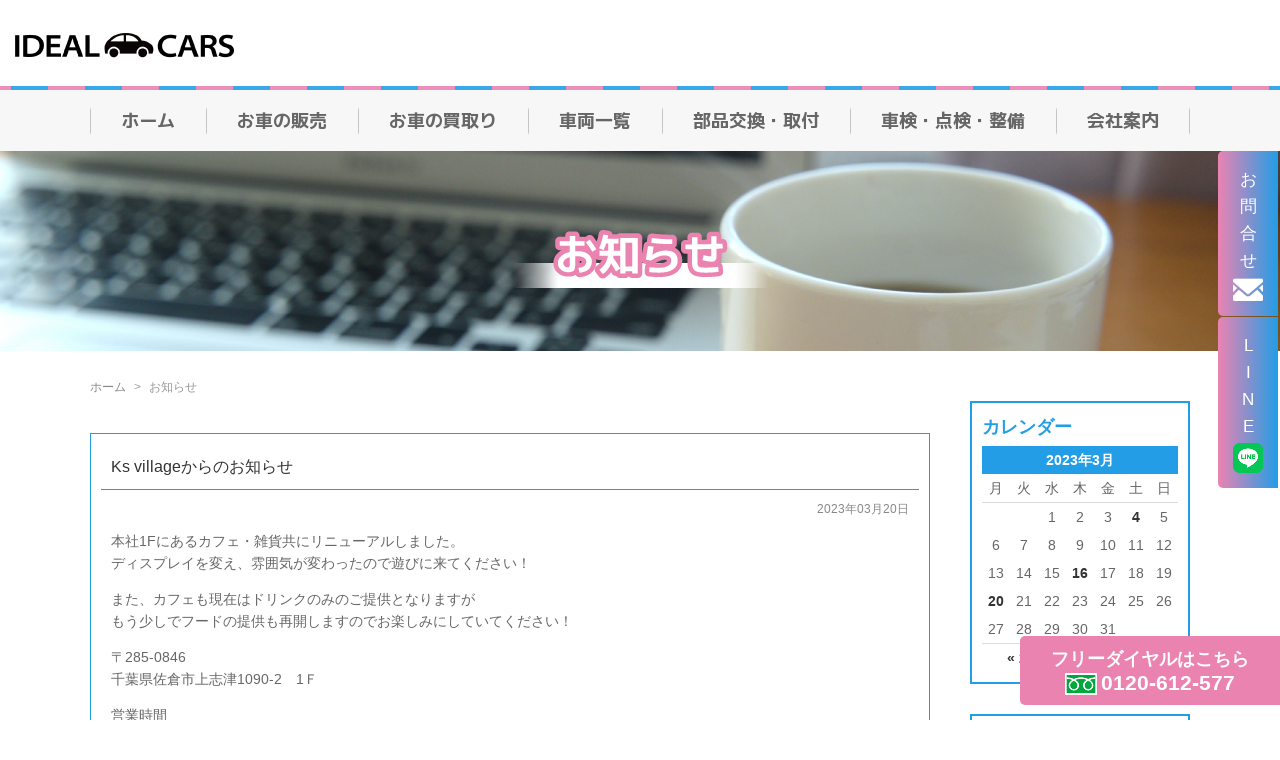

--- FILE ---
content_type: text/html; charset=UTF-8
request_url: https://www.ideal-cars.net/info/2023/03?cat=1
body_size: 11328
content:
<!DOCTYPE HTML>
<html lang="ja">
<head>
	<meta charset="utf-8">
	<meta name="viewport" content="width=device-width" />
	<title>お知らせ - ビレッジアップ（IDEAL CARS）ビレッジアップ（IDEAL CARS）</title>
	<style type="text/css" media="screen">
		@import url( https://www.ideal-cars.net/info/wp-content/themes/ideal-cars.net/style.css );
	</style>
	<link type="text/css" href="https://www.ideal-cars.net/css/impstyle.css?0817" rel="stylesheet" />
	<link type="text/css" href="https://www.ideal-cars.net/css/tablet.css" rel="stylesheet" />
	<link type="text/css" href="https://www.ideal-cars.net/css/smart.css" rel="stylesheet" />
	<link type="text/css" href="https://www.ideal-cars.net/css/pc.css" rel="stylesheet" />
	<script type="text/javascript" src="https://www.ideal-cars.net/js/respond.js"></script>
	<script type="text/javascript" src="https://www.ideal-cars.net/js/jquery.min.js"></script>
	<script type="text/javascript" src="https://www.ideal-cars.net/js/menu.js"></script>
	<link rel="alternate" type="application/rss+xml" title="RSS 2.0" href="https://www.ideal-cars.net/info/feed" />
	<link rel="alternate" type="text/xml" title="RSS .92" href="https://www.ideal-cars.net/info/feed/rss" />
	<link rel="alternate" type="application/atom+xml" title="Atom 1.0" href="https://www.ideal-cars.net/info/feed/atom" />
	<link rel="pingback" href="https://www.ideal-cars.net/info/xmlrpc.php" />
		<link rel='archives' title='2025年12月' href='https://www.ideal-cars.net/info/2025/12' />
	<link rel='archives' title='2025年10月' href='https://www.ideal-cars.net/info/2025/10' />
	<link rel='archives' title='2025年8月' href='https://www.ideal-cars.net/info/2025/08' />
	<link rel='archives' title='2025年4月' href='https://www.ideal-cars.net/info/2025/04' />
	<link rel='archives' title='2024年12月' href='https://www.ideal-cars.net/info/2024/12' />
	<link rel='archives' title='2024年8月' href='https://www.ideal-cars.net/info/2024/08' />
	<link rel='archives' title='2024年4月' href='https://www.ideal-cars.net/info/2024/04' />
	<link rel='archives' title='2023年12月' href='https://www.ideal-cars.net/info/2023/12' />
	<link rel='archives' title='2023年11月' href='https://www.ideal-cars.net/info/2023/11' />
	<link rel='archives' title='2023年9月' href='https://www.ideal-cars.net/info/2023/09' />
	<link rel='archives' title='2023年8月' href='https://www.ideal-cars.net/info/2023/08' />
	<link rel='archives' title='2023年7月' href='https://www.ideal-cars.net/info/2023/07' />
	<link rel='archives' title='2023年4月' href='https://www.ideal-cars.net/info/2023/04' />
	<link rel='archives' title='2023年3月' href='https://www.ideal-cars.net/info/2023/03' />
	<link rel='archives' title='2023年2月' href='https://www.ideal-cars.net/info/2023/02' />
	<link rel='archives' title='2022年12月' href='https://www.ideal-cars.net/info/2022/12' />
	<link rel='archives' title='2022年11月' href='https://www.ideal-cars.net/info/2022/11' />
	<link rel='archives' title='2022年10月' href='https://www.ideal-cars.net/info/2022/10' />
	<link rel='archives' title='2022年9月' href='https://www.ideal-cars.net/info/2022/09' />
	<link rel='archives' title='2022年8月' href='https://www.ideal-cars.net/info/2022/08' />
	<link rel='archives' title='2022年3月' href='https://www.ideal-cars.net/info/2022/03' />
	<link rel='archives' title='2021年12月' href='https://www.ideal-cars.net/info/2021/12' />
	
		<!-- All in One SEO 4.9.2 - aioseo.com -->
	<meta name="robots" content="max-image-preview:large" />
	<link rel="canonical" href="https://www.ideal-cars.net/info/category/info" />
	<meta name="generator" content="All in One SEO (AIOSEO) 4.9.2" />
		<script type="application/ld+json" class="aioseo-schema">
			{"@context":"https:\/\/schema.org","@graph":[{"@type":"BreadcrumbList","@id":"https:\/\/www.ideal-cars.net\/info\/2023\/03#breadcrumblist","itemListElement":[{"@type":"ListItem","@id":"https:\/\/www.ideal-cars.net\/info#listItem","position":1,"name":"\u30db\u30fc\u30e0","item":"https:\/\/www.ideal-cars.net\/info","nextItem":{"@type":"ListItem","@id":"https:\/\/www.ideal-cars.net\/info\/2023#listItem","name":2023}},{"@type":"ListItem","@id":"https:\/\/www.ideal-cars.net\/info\/2023#listItem","position":2,"name":2023,"item":"https:\/\/www.ideal-cars.net\/info\/2023","nextItem":{"@type":"ListItem","@id":"https:\/\/www.ideal-cars.net\/info\/2023\/03#listItem","name":"03"},"previousItem":{"@type":"ListItem","@id":"https:\/\/www.ideal-cars.net\/info#listItem","name":"\u30db\u30fc\u30e0"}},{"@type":"ListItem","@id":"https:\/\/www.ideal-cars.net\/info\/2023\/03#listItem","position":3,"name":"03","previousItem":{"@type":"ListItem","@id":"https:\/\/www.ideal-cars.net\/info\/2023#listItem","name":2023}}]},{"@type":"CollectionPage","@id":"https:\/\/www.ideal-cars.net\/info\/2023\/03#collectionpage","url":"https:\/\/www.ideal-cars.net\/info\/2023\/03","name":"\u304a\u77e5\u3089\u305b - \u30d3\u30ec\u30c3\u30b8\u30a2\u30c3\u30d7\uff08IDEAL CARS\uff09","inLanguage":"ja","isPartOf":{"@id":"https:\/\/www.ideal-cars.net\/info\/#website"},"breadcrumb":{"@id":"https:\/\/www.ideal-cars.net\/info\/2023\/03#breadcrumblist"}},{"@type":"Organization","@id":"https:\/\/www.ideal-cars.net\/info\/#organization","name":"\u30d3\u30ec\u30c3\u30b8\u30a2\u30c3\u30d7\uff08IDEAL CARS\uff09","description":"Just another WordPress site","url":"https:\/\/www.ideal-cars.net\/info\/"},{"@type":"WebSite","@id":"https:\/\/www.ideal-cars.net\/info\/#website","url":"https:\/\/www.ideal-cars.net\/info\/","name":"\u30d3\u30ec\u30c3\u30b8\u30a2\u30c3\u30d7\uff08IDEAL CARS\uff09","description":"Just another WordPress site","inLanguage":"ja","publisher":{"@id":"https:\/\/www.ideal-cars.net\/info\/#organization"}}]}
		</script>
		<!-- All in One SEO -->

<link rel="alternate" type="application/rss+xml" title="ビレッジアップ（IDEAL CARS） &raquo; お知らせ カテゴリーのフィード" href="https://www.ideal-cars.net/info/category/info/feed" />
<style id='wp-img-auto-sizes-contain-inline-css' type='text/css'>
img:is([sizes=auto i],[sizes^="auto," i]){contain-intrinsic-size:3000px 1500px}
/*# sourceURL=wp-img-auto-sizes-contain-inline-css */
</style>
<link rel='stylesheet' id='sbi_styles-css' href='https://www.ideal-cars.net/info/wp-content/plugins/instagram-feed/css/sbi-styles.min.css?ver=6.10.0' type='text/css' media='all' />
<style id='wp-emoji-styles-inline-css' type='text/css'>

	img.wp-smiley, img.emoji {
		display: inline !important;
		border: none !important;
		box-shadow: none !important;
		height: 1em !important;
		width: 1em !important;
		margin: 0 0.07em !important;
		vertical-align: -0.1em !important;
		background: none !important;
		padding: 0 !important;
	}
/*# sourceURL=wp-emoji-styles-inline-css */
</style>
<style id='wp-block-library-inline-css' type='text/css'>
:root{--wp-block-synced-color:#7a00df;--wp-block-synced-color--rgb:122,0,223;--wp-bound-block-color:var(--wp-block-synced-color);--wp-editor-canvas-background:#ddd;--wp-admin-theme-color:#007cba;--wp-admin-theme-color--rgb:0,124,186;--wp-admin-theme-color-darker-10:#006ba1;--wp-admin-theme-color-darker-10--rgb:0,107,160.5;--wp-admin-theme-color-darker-20:#005a87;--wp-admin-theme-color-darker-20--rgb:0,90,135;--wp-admin-border-width-focus:2px}@media (min-resolution:192dpi){:root{--wp-admin-border-width-focus:1.5px}}.wp-element-button{cursor:pointer}:root .has-very-light-gray-background-color{background-color:#eee}:root .has-very-dark-gray-background-color{background-color:#313131}:root .has-very-light-gray-color{color:#eee}:root .has-very-dark-gray-color{color:#313131}:root .has-vivid-green-cyan-to-vivid-cyan-blue-gradient-background{background:linear-gradient(135deg,#00d084,#0693e3)}:root .has-purple-crush-gradient-background{background:linear-gradient(135deg,#34e2e4,#4721fb 50%,#ab1dfe)}:root .has-hazy-dawn-gradient-background{background:linear-gradient(135deg,#faaca8,#dad0ec)}:root .has-subdued-olive-gradient-background{background:linear-gradient(135deg,#fafae1,#67a671)}:root .has-atomic-cream-gradient-background{background:linear-gradient(135deg,#fdd79a,#004a59)}:root .has-nightshade-gradient-background{background:linear-gradient(135deg,#330968,#31cdcf)}:root .has-midnight-gradient-background{background:linear-gradient(135deg,#020381,#2874fc)}:root{--wp--preset--font-size--normal:16px;--wp--preset--font-size--huge:42px}.has-regular-font-size{font-size:1em}.has-larger-font-size{font-size:2.625em}.has-normal-font-size{font-size:var(--wp--preset--font-size--normal)}.has-huge-font-size{font-size:var(--wp--preset--font-size--huge)}.has-text-align-center{text-align:center}.has-text-align-left{text-align:left}.has-text-align-right{text-align:right}.has-fit-text{white-space:nowrap!important}#end-resizable-editor-section{display:none}.aligncenter{clear:both}.items-justified-left{justify-content:flex-start}.items-justified-center{justify-content:center}.items-justified-right{justify-content:flex-end}.items-justified-space-between{justify-content:space-between}.screen-reader-text{border:0;clip-path:inset(50%);height:1px;margin:-1px;overflow:hidden;padding:0;position:absolute;width:1px;word-wrap:normal!important}.screen-reader-text:focus{background-color:#ddd;clip-path:none;color:#444;display:block;font-size:1em;height:auto;left:5px;line-height:normal;padding:15px 23px 14px;text-decoration:none;top:5px;width:auto;z-index:100000}html :where(.has-border-color){border-style:solid}html :where([style*=border-top-color]){border-top-style:solid}html :where([style*=border-right-color]){border-right-style:solid}html :where([style*=border-bottom-color]){border-bottom-style:solid}html :where([style*=border-left-color]){border-left-style:solid}html :where([style*=border-width]){border-style:solid}html :where([style*=border-top-width]){border-top-style:solid}html :where([style*=border-right-width]){border-right-style:solid}html :where([style*=border-bottom-width]){border-bottom-style:solid}html :where([style*=border-left-width]){border-left-style:solid}html :where(img[class*=wp-image-]){height:auto;max-width:100%}:where(figure){margin:0 0 1em}html :where(.is-position-sticky){--wp-admin--admin-bar--position-offset:var(--wp-admin--admin-bar--height,0px)}@media screen and (max-width:600px){html :where(.is-position-sticky){--wp-admin--admin-bar--position-offset:0px}}

/*# sourceURL=wp-block-library-inline-css */
</style><style id='global-styles-inline-css' type='text/css'>
:root{--wp--preset--aspect-ratio--square: 1;--wp--preset--aspect-ratio--4-3: 4/3;--wp--preset--aspect-ratio--3-4: 3/4;--wp--preset--aspect-ratio--3-2: 3/2;--wp--preset--aspect-ratio--2-3: 2/3;--wp--preset--aspect-ratio--16-9: 16/9;--wp--preset--aspect-ratio--9-16: 9/16;--wp--preset--color--black: #000000;--wp--preset--color--cyan-bluish-gray: #abb8c3;--wp--preset--color--white: #ffffff;--wp--preset--color--pale-pink: #f78da7;--wp--preset--color--vivid-red: #cf2e2e;--wp--preset--color--luminous-vivid-orange: #ff6900;--wp--preset--color--luminous-vivid-amber: #fcb900;--wp--preset--color--light-green-cyan: #7bdcb5;--wp--preset--color--vivid-green-cyan: #00d084;--wp--preset--color--pale-cyan-blue: #8ed1fc;--wp--preset--color--vivid-cyan-blue: #0693e3;--wp--preset--color--vivid-purple: #9b51e0;--wp--preset--gradient--vivid-cyan-blue-to-vivid-purple: linear-gradient(135deg,rgb(6,147,227) 0%,rgb(155,81,224) 100%);--wp--preset--gradient--light-green-cyan-to-vivid-green-cyan: linear-gradient(135deg,rgb(122,220,180) 0%,rgb(0,208,130) 100%);--wp--preset--gradient--luminous-vivid-amber-to-luminous-vivid-orange: linear-gradient(135deg,rgb(252,185,0) 0%,rgb(255,105,0) 100%);--wp--preset--gradient--luminous-vivid-orange-to-vivid-red: linear-gradient(135deg,rgb(255,105,0) 0%,rgb(207,46,46) 100%);--wp--preset--gradient--very-light-gray-to-cyan-bluish-gray: linear-gradient(135deg,rgb(238,238,238) 0%,rgb(169,184,195) 100%);--wp--preset--gradient--cool-to-warm-spectrum: linear-gradient(135deg,rgb(74,234,220) 0%,rgb(151,120,209) 20%,rgb(207,42,186) 40%,rgb(238,44,130) 60%,rgb(251,105,98) 80%,rgb(254,248,76) 100%);--wp--preset--gradient--blush-light-purple: linear-gradient(135deg,rgb(255,206,236) 0%,rgb(152,150,240) 100%);--wp--preset--gradient--blush-bordeaux: linear-gradient(135deg,rgb(254,205,165) 0%,rgb(254,45,45) 50%,rgb(107,0,62) 100%);--wp--preset--gradient--luminous-dusk: linear-gradient(135deg,rgb(255,203,112) 0%,rgb(199,81,192) 50%,rgb(65,88,208) 100%);--wp--preset--gradient--pale-ocean: linear-gradient(135deg,rgb(255,245,203) 0%,rgb(182,227,212) 50%,rgb(51,167,181) 100%);--wp--preset--gradient--electric-grass: linear-gradient(135deg,rgb(202,248,128) 0%,rgb(113,206,126) 100%);--wp--preset--gradient--midnight: linear-gradient(135deg,rgb(2,3,129) 0%,rgb(40,116,252) 100%);--wp--preset--font-size--small: 13px;--wp--preset--font-size--medium: 20px;--wp--preset--font-size--large: 36px;--wp--preset--font-size--x-large: 42px;--wp--preset--spacing--20: 0.44rem;--wp--preset--spacing--30: 0.67rem;--wp--preset--spacing--40: 1rem;--wp--preset--spacing--50: 1.5rem;--wp--preset--spacing--60: 2.25rem;--wp--preset--spacing--70: 3.38rem;--wp--preset--spacing--80: 5.06rem;--wp--preset--shadow--natural: 6px 6px 9px rgba(0, 0, 0, 0.2);--wp--preset--shadow--deep: 12px 12px 50px rgba(0, 0, 0, 0.4);--wp--preset--shadow--sharp: 6px 6px 0px rgba(0, 0, 0, 0.2);--wp--preset--shadow--outlined: 6px 6px 0px -3px rgb(255, 255, 255), 6px 6px rgb(0, 0, 0);--wp--preset--shadow--crisp: 6px 6px 0px rgb(0, 0, 0);}:where(.is-layout-flex){gap: 0.5em;}:where(.is-layout-grid){gap: 0.5em;}body .is-layout-flex{display: flex;}.is-layout-flex{flex-wrap: wrap;align-items: center;}.is-layout-flex > :is(*, div){margin: 0;}body .is-layout-grid{display: grid;}.is-layout-grid > :is(*, div){margin: 0;}:where(.wp-block-columns.is-layout-flex){gap: 2em;}:where(.wp-block-columns.is-layout-grid){gap: 2em;}:where(.wp-block-post-template.is-layout-flex){gap: 1.25em;}:where(.wp-block-post-template.is-layout-grid){gap: 1.25em;}.has-black-color{color: var(--wp--preset--color--black) !important;}.has-cyan-bluish-gray-color{color: var(--wp--preset--color--cyan-bluish-gray) !important;}.has-white-color{color: var(--wp--preset--color--white) !important;}.has-pale-pink-color{color: var(--wp--preset--color--pale-pink) !important;}.has-vivid-red-color{color: var(--wp--preset--color--vivid-red) !important;}.has-luminous-vivid-orange-color{color: var(--wp--preset--color--luminous-vivid-orange) !important;}.has-luminous-vivid-amber-color{color: var(--wp--preset--color--luminous-vivid-amber) !important;}.has-light-green-cyan-color{color: var(--wp--preset--color--light-green-cyan) !important;}.has-vivid-green-cyan-color{color: var(--wp--preset--color--vivid-green-cyan) !important;}.has-pale-cyan-blue-color{color: var(--wp--preset--color--pale-cyan-blue) !important;}.has-vivid-cyan-blue-color{color: var(--wp--preset--color--vivid-cyan-blue) !important;}.has-vivid-purple-color{color: var(--wp--preset--color--vivid-purple) !important;}.has-black-background-color{background-color: var(--wp--preset--color--black) !important;}.has-cyan-bluish-gray-background-color{background-color: var(--wp--preset--color--cyan-bluish-gray) !important;}.has-white-background-color{background-color: var(--wp--preset--color--white) !important;}.has-pale-pink-background-color{background-color: var(--wp--preset--color--pale-pink) !important;}.has-vivid-red-background-color{background-color: var(--wp--preset--color--vivid-red) !important;}.has-luminous-vivid-orange-background-color{background-color: var(--wp--preset--color--luminous-vivid-orange) !important;}.has-luminous-vivid-amber-background-color{background-color: var(--wp--preset--color--luminous-vivid-amber) !important;}.has-light-green-cyan-background-color{background-color: var(--wp--preset--color--light-green-cyan) !important;}.has-vivid-green-cyan-background-color{background-color: var(--wp--preset--color--vivid-green-cyan) !important;}.has-pale-cyan-blue-background-color{background-color: var(--wp--preset--color--pale-cyan-blue) !important;}.has-vivid-cyan-blue-background-color{background-color: var(--wp--preset--color--vivid-cyan-blue) !important;}.has-vivid-purple-background-color{background-color: var(--wp--preset--color--vivid-purple) !important;}.has-black-border-color{border-color: var(--wp--preset--color--black) !important;}.has-cyan-bluish-gray-border-color{border-color: var(--wp--preset--color--cyan-bluish-gray) !important;}.has-white-border-color{border-color: var(--wp--preset--color--white) !important;}.has-pale-pink-border-color{border-color: var(--wp--preset--color--pale-pink) !important;}.has-vivid-red-border-color{border-color: var(--wp--preset--color--vivid-red) !important;}.has-luminous-vivid-orange-border-color{border-color: var(--wp--preset--color--luminous-vivid-orange) !important;}.has-luminous-vivid-amber-border-color{border-color: var(--wp--preset--color--luminous-vivid-amber) !important;}.has-light-green-cyan-border-color{border-color: var(--wp--preset--color--light-green-cyan) !important;}.has-vivid-green-cyan-border-color{border-color: var(--wp--preset--color--vivid-green-cyan) !important;}.has-pale-cyan-blue-border-color{border-color: var(--wp--preset--color--pale-cyan-blue) !important;}.has-vivid-cyan-blue-border-color{border-color: var(--wp--preset--color--vivid-cyan-blue) !important;}.has-vivid-purple-border-color{border-color: var(--wp--preset--color--vivid-purple) !important;}.has-vivid-cyan-blue-to-vivid-purple-gradient-background{background: var(--wp--preset--gradient--vivid-cyan-blue-to-vivid-purple) !important;}.has-light-green-cyan-to-vivid-green-cyan-gradient-background{background: var(--wp--preset--gradient--light-green-cyan-to-vivid-green-cyan) !important;}.has-luminous-vivid-amber-to-luminous-vivid-orange-gradient-background{background: var(--wp--preset--gradient--luminous-vivid-amber-to-luminous-vivid-orange) !important;}.has-luminous-vivid-orange-to-vivid-red-gradient-background{background: var(--wp--preset--gradient--luminous-vivid-orange-to-vivid-red) !important;}.has-very-light-gray-to-cyan-bluish-gray-gradient-background{background: var(--wp--preset--gradient--very-light-gray-to-cyan-bluish-gray) !important;}.has-cool-to-warm-spectrum-gradient-background{background: var(--wp--preset--gradient--cool-to-warm-spectrum) !important;}.has-blush-light-purple-gradient-background{background: var(--wp--preset--gradient--blush-light-purple) !important;}.has-blush-bordeaux-gradient-background{background: var(--wp--preset--gradient--blush-bordeaux) !important;}.has-luminous-dusk-gradient-background{background: var(--wp--preset--gradient--luminous-dusk) !important;}.has-pale-ocean-gradient-background{background: var(--wp--preset--gradient--pale-ocean) !important;}.has-electric-grass-gradient-background{background: var(--wp--preset--gradient--electric-grass) !important;}.has-midnight-gradient-background{background: var(--wp--preset--gradient--midnight) !important;}.has-small-font-size{font-size: var(--wp--preset--font-size--small) !important;}.has-medium-font-size{font-size: var(--wp--preset--font-size--medium) !important;}.has-large-font-size{font-size: var(--wp--preset--font-size--large) !important;}.has-x-large-font-size{font-size: var(--wp--preset--font-size--x-large) !important;}
/*# sourceURL=global-styles-inline-css */
</style>

<style id='classic-theme-styles-inline-css' type='text/css'>
/*! This file is auto-generated */
.wp-block-button__link{color:#fff;background-color:#32373c;border-radius:9999px;box-shadow:none;text-decoration:none;padding:calc(.667em + 2px) calc(1.333em + 2px);font-size:1.125em}.wp-block-file__button{background:#32373c;color:#fff;text-decoration:none}
/*# sourceURL=/wp-includes/css/classic-themes.min.css */
</style>
<link rel="https://api.w.org/" href="https://www.ideal-cars.net/info/wp-json/" /><link rel="alternate" title="JSON" type="application/json" href="https://www.ideal-cars.net/info/wp-json/wp/v2/categories/1" /><link rel="EditURI" type="application/rsd+xml" title="RSD" href="https://www.ideal-cars.net/info/xmlrpc.php?rsd" />
<meta name="generator" content="WordPress 6.9" />
</head>
<body>
<div id="wrap">
	<header id="header" class="cf">
		<div id="sticky">
			<h1 class="title"><a href="https://www.ideal-cars.net/"><img src="https://www.ideal-cars.net/img/title.png" alt="IDEAL CARS"></a></h1>
			<!--div class="contact">
				<p><a href="tel:0120-612-577" class="tel"><img src="https://www.ideal-cars.net/img/tel_w.png" alt="電話"><span>0120-612-577</span></a></p>
				<p><a href="https://www.ideal-cars.net/contact.html" class="btn"><img src="https://www.ideal-cars.net/img/mail_w.png" alt="メール"><span>メールはこちら</span></a></p>
			</div-->
		</div>
	</header>
	<nav id="menu">
		<ul>
			<li><a href="https://www.ideal-cars.net/">ホーム</a></li>
			<li><a href="https://www.ideal-cars.net/sale.html">お車の販売</a></li>
			<li><a href="https://www.ideal-cars.net/purchase.html">お車の買取り</a></li>
			<li class="dsp_tbs"><a href="https://www.ideal-cars.net/scrappedcar.html">廃車買取り</a></li>
			<li><a href="https://www.goo-net.com/usedcar_shop/0503454/stock.html" target="_blank">車両一覧</a></li>
			<li><a href="https://www.ideal-cars.net/parts.html">部品交換・取付</a></li>
			<li><a href="https://www.ideal-cars.net/maintenance.html">車検・点検・整備</a></li>
			<li class="dsp_tbs"><a href="https://www.ideal-cars.net/autoloan.html">オートローン</a></li>
			<li><a href="https://www.ideal-cars.net/about.html">会社案内</a></li>
			<li class="dsp_tbs"><a href="https://www.ideal-cars.net/estimate.html">保険一括見積</a></li>
			<li class="dsp_tbs"><a href="https://www.ideal-cars.net/contact.html">お問合せ</a></li>
		</ul>
	</nav>
	<section id="container" class="cf">
		<div id="page_title">
			<h2 class="infopage"><img src="https://www.ideal-cars.net/img/info/title.png" alt="お知らせ"></h2>
		</div>
		<div class="main">
			<div id="main">
				<ul id="page_navi">
					<li><a href="https://www.ideal-cars.net/">ホーム</a></li><li>お知らせ</li>
				</ul>	<div class="post">
		<div class="post_title"><a href="https://www.ideal-cars.net/info/2023/0320124846141.html">Ks villageからのお知らせ</a></div>
		<div class="post_in">
			<p class="post_date">2023年03月20日</p>
			<div class="post_content">
				<p>本社1Fにあるカフェ・雑貨共にリニューアルしました。<br />
ディスプレイを変え、雰囲気が変わったので遊びに来てください！</p>
<p>また、カフェも現在はドリンクのみのご提供となりますが<br />
もう少しでフードの提供も再開しますのでお楽しみにしていてください！</p>
<p>〒285-0846<br />
千葉県佐倉市上志津1090-2　1Ｆ</p>
<p>営業時間<br />
【雑貨】10：00-17：00<br />
【カフェ】10：00-17：00（16：30 L.O）</p>
<p>駐車場あります</p>
<p><img decoding="async" class="alignnone size-thumbnail wp-image-142" src="https://www.ideal-cars.net/info/wp-content/uploads/2023/03/e47474638af25fa167db9fc8f16c1b87-150x150.jpg" alt="" width="150" height="150" srcset="https://www.ideal-cars.net/info/wp-content/uploads/2023/03/e47474638af25fa167db9fc8f16c1b87-150x150.jpg 150w, https://www.ideal-cars.net/info/wp-content/uploads/2023/03/e47474638af25fa167db9fc8f16c1b87-300x300.jpg 300w, https://www.ideal-cars.net/info/wp-content/uploads/2023/03/e47474638af25fa167db9fc8f16c1b87-1024x1024.jpg 1024w, https://www.ideal-cars.net/info/wp-content/uploads/2023/03/e47474638af25fa167db9fc8f16c1b87-768x768.jpg 768w, https://www.ideal-cars.net/info/wp-content/uploads/2023/03/e47474638af25fa167db9fc8f16c1b87.jpg 1200w" sizes="(max-width: 150px) 100vw, 150px" />　<img decoding="async" class="alignnone size-thumbnail wp-image-143" src="https://www.ideal-cars.net/info/wp-content/uploads/2023/03/1be46e33d19db0c6ce28c26f5fea3f9a-150x150.jpg" alt="" width="150" height="150" />　<img decoding="async" class="alignnone size-thumbnail wp-image-144" src="https://www.ideal-cars.net/info/wp-content/uploads/2023/03/ae113b4e92a4c0e2f437d19d0d76a6fc-150x150.jpg" alt="" width="150" height="150" />　<img loading="lazy" decoding="async" class="alignnone size-thumbnail wp-image-145" src="https://www.ideal-cars.net/info/wp-content/uploads/2023/03/546f42e7a6222edd56911fdf80e8b8a7-150x150.jpg" alt="" width="150" height="150" /></p>
			</div>
						<p class="post_category">カテゴリ：<a href="https://www.ideal-cars.net/info/category/info" rel="category tag">お知らせ</a></p>
		</div>
	</div>
		<div class="post">
		<div class="post_title"><a href="https://www.ideal-cars.net/info/2023/0316162239108.html">【お庭作りのオンライン相談会】お家に居ながら相談できる</a></div>
		<div class="post_in">
			<p class="post_date">2023年03月16日</p>
			<div class="post_content">
				<p>IDEAL CARSでは外構事業もやっております。</p>
<p>＼ 駐車場の増設をしたい！カーポートをつけたい！ガレージを造りたい！／<br />
でもどこでどうやって頼めばいいかわからない&#8230;金額やデザインは&#8230;？</p>
<p>そんなお客様の為にオンライン相談会を実施しております。</p>
<p><img loading="lazy" decoding="async" class="alignnone size-full wp-image-112" src="https://www.ideal-cars.net/info/wp-content/uploads/2023/03/93d424506f100389924a8467612f8886-3-e1678674635689.jpg" alt="" width="526" height="1200" srcset="https://www.ideal-cars.net/info/wp-content/uploads/2023/03/93d424506f100389924a8467612f8886-3-e1678674635689.jpg 526w, https://www.ideal-cars.net/info/wp-content/uploads/2023/03/93d424506f100389924a8467612f8886-3-e1678674635689-132x300.jpg 132w, https://www.ideal-cars.net/info/wp-content/uploads/2023/03/93d424506f100389924a8467612f8886-3-e1678674635689-449x1024.jpg 449w" sizes="auto, (max-width: 526px) 100vw, 526px" /></p>
<div>お客様のご希望の日時を下記フォームよりお気軽にご予約ください。</div>
<div>
<p>ご相談時間は、30分～1時間です。</p>
</div>
<div></div>
<div>
<p><a style="position: relative; display: inline-block; background: #d9333f; border-radius: 5px; font-size: 1.1em; font-weight: bold; color: #ffffff; text-decoration: none; padding: 0.7em 1.5em 0.7em 1em;" href="https://sgfm.jp/f/9a0a3446617404204adc8e96c2031a5c" target="_blank" rel="noopener noreferrer">お申し込みはこちら</a></p>
</div>
<div></div>
<div>
<p>※ご希望日の前日17時までにお申し込みください。<br />
当日ご予約の方は、お電話にてお願い致します。</p>
<p><strong>ビレッジアップガーデン　<a href="tel:0120-612-577">TEL</a></strong><strong><a href="tel:0120-612-577">:0120-612-577</a></strong></p>
</div>
			</div>
						<p class="post_category">カテゴリ：<a href="https://www.ideal-cars.net/info/category/info" rel="category tag">お知らせ</a></p>
		</div>
	</div>
		<div class="post">
		<div class="post_title"><a href="https://www.ideal-cars.net/info/2023/0304112952101.html">臨時休業のお知らせ</a></div>
		<div class="post_in">
			<p class="post_date">2023年03月04日</p>
			<div class="post_content">
				<p>誠に勝手ながら以下の2日間を臨時休業とさせて頂きます。</p>
<p>尚ホームページからのお問い合わせ等は、下記期間中も受け付けておりますが、<br class="dsp_hp" />ご返答につきまして営業日に順次対応させて頂きますのであらかじめご了承くださいませ。</p>
<p>（IDEAL CARS）<br />
臨時休業日：令和5年3月10日(金) 　/　令和5年4月5日(水)</p>
<p>お客様にはご不便をお掛け致しますが、何卒ご了承頂けますようお願い致します。</p>
			</div>
						<p class="post_category">カテゴリ：<a href="https://www.ideal-cars.net/info/category/info" rel="category tag">お知らせ</a></p>
		</div>
	</div>
			</div>
	<div id="navi" class="pt">
					<div id="navi_calendar">
				<h3>カレンダー</h3>
				<div id="calendar_wrap"><table id="wp-calendar" summary="カレンダー"> <caption>2023年3月</caption> <thead> <tr><th abbr="月曜日" scope="col" title="月曜日">月</th><th abbr="火曜日" scope="col" title="火曜日">火</th><th abbr="水曜日" scope="col" title="水曜日">水</th><th abbr="木曜日" scope="col" title="木曜日">木</th><th abbr="金曜日" scope="col" title="金曜日">金</th><th abbr="土曜日" scope="col" title="土曜日">土</th><th abbr="日曜日" scope="col" title="日曜日">日</th> </tr> </thead><tfoot> <tr><td abbr="2月" colspan="3" id="prev"><a href="https://www.ideal-cars.net/info/2023/02?cat=1" title="View posts for 2月 2023">&laquo; 2月</a></td><td>&nbsp;</td><td abbr="4月" colspan="3" id="next"><a href="https://www.ideal-cars.net/info/2023/04?cat=1" title="View posts for 4月 2023">4月 &raquo;</a></td> </tr> </tfoot><tbody> <tr><td colspan="2">&nbsp;</td><td>1</td><td>2</td><td>3</td><td><a href="https://www.ideal-cars.net/info/2023/03/04?cat=1">4</a></td><td>5</td></tr><tr><td>6</td><td>7</td><td>8</td><td>9</td><td>10</td><td>11</td><td>12</td></tr><tr><td>13</td><td>14</td><td>15</td><td><a href="https://www.ideal-cars.net/info/2023/03/16?cat=1">16</a></td><td>17</td><td>18</td><td>19</td></tr><tr><td><a href="https://www.ideal-cars.net/info/2023/03/20?cat=1">20</a></td><td>21</td><td>22</td><td>23</td><td>24</td><td>25</td><td>26</td></tr><tr><td>27</td><td>28</td><td>29</td><td>30</td><td>31</td><td colspan="2">&nbsp;</td></tr></tbody></table></div>			</div>
			<div id="navi_archive">
				<h3>アーカイブズ</h3>
				<ul>
						<li><a href='https://www.ideal-cars.net/info/2025/12?cat=1'>2025年12月</a></li>
	<li><a href='https://www.ideal-cars.net/info/2025/10?cat=1'>2025年10月</a></li>
	<li><a href='https://www.ideal-cars.net/info/2025/08?cat=1'>2025年8月</a></li>
	<li><a href='https://www.ideal-cars.net/info/2025/04?cat=1'>2025年4月</a></li>
	<li><a href='https://www.ideal-cars.net/info/2024/12?cat=1'>2024年12月</a></li>
	<li><a href='https://www.ideal-cars.net/info/2024/08?cat=1'>2024年8月</a></li>
	<li><a href='https://www.ideal-cars.net/info/2024/04?cat=1'>2024年4月</a></li>
	<li><a href='https://www.ideal-cars.net/info/2023/11?cat=1'>2023年11月</a></li>
	<li><a href='https://www.ideal-cars.net/info/2023/08?cat=1'>2023年8月</a></li>
	<li><a href='https://www.ideal-cars.net/info/2023/07?cat=1'>2023年7月</a></li>
	<li><a href='https://www.ideal-cars.net/info/2023/04?cat=1'>2023年4月</a></li>
	<li><a href='https://www.ideal-cars.net/info/2023/03?cat=1' aria-current="page">2023年3月</a></li>
	<li><a href='https://www.ideal-cars.net/info/2023/02?cat=1'>2023年2月</a></li>
	<li><a href='https://www.ideal-cars.net/info/2022/12?cat=1'>2022年12月</a></li>
	<li><a href='https://www.ideal-cars.net/info/2022/03?cat=1'>2022年3月</a></li>
	<li><a href='https://www.ideal-cars.net/info/2021/12?cat=1'>2021年12月</a></li>
				</ul>
			</div>
	</div>
</section></div>

<footer id="footer">
	<div class="box">
		<dl class="in">
			<dt><a href="https://www.ideal-cars.net/"><img src="https://www.ideal-cars.net/img/title_f.png" alt="IDEAL CARS"></a></dt>
			<dd>
				<!--div class="contact">
					<p class="tel"><a href="tel:0120-612-577" class="tel_link"><img src="https://www.ideal-cars.net/img/tel_w.png" alt="電話"><span>0120-612-577</span></a></p>
					<p class="btn"><a href="https://www.ideal-cars.net/contact.html" class="mail_link"><img src="https://www.ideal-cars.net/img/mail_w.png" alt="メール"><span>メールはこちら</span></a></p>
				</div-->
				<p class="address">〒276-0028 千葉県八千代市村上1601-3　<br class="dsp_smt">【営業時間】9：30～18：30　<br class="dsp_smt">【定休日】月曜・第1、3火曜日</p>
			</dd>
		</dl>
		<ul class="bana">
			<li><a href="https://www.instagram.com/villageup_garden/" target="_blank"><img src="https://www.ideal-cars.net/img/bana_insta_corp.png" alt="Instagram" style="padding-bottom: 10px "/></a></li>
			<li><a href="https://www.instagram.com/ks_village/" target="_blank"><img src="https://www.ideal-cars.net/img/bana_insta.png" alt="Instagram" style="padding-bottom:10px;" /></a></li>
			<li><a href="https://www.facebook.com/ケイズビレッジ-392524367769185/" target="_blank"><img src="https://www.ideal-cars.net/img/bana_fb.png" alt="フェイスブック" style="padding-bottom:10px;"/></a></li>
			<li><a href="https://www.instagram.com/villageup.inc/" target="_blank"><img src="https://www.ideal-cars.net/img/bana_insta2.jpg" alt="Instagram" style="padding-bottom: 10px " /></a></li>
		</ul>
		<ul class="bana">
			<li><a href="http://intertekjp.com/service/certification/" target="_blank"><img src="https://www.ideal-cars.net/img/bana03.gif?0803" width="" height="140" alt="Intertek" /></a></li>
			<li class="p_list"><a href="http://privacymark.jp/" target="_blank"><img src="https://www.ideal-cars.net/img/bana04.gif?20231010" width="220" height="56" alt="プライバシーマーク制度" /></a><br>
			<span class="p_list_02"><a href="http://chiba-sikyou.com/" target="_blank"><img src="https://www.ideal-cars.net/img/bana_chiba.png" width="220" height="50" alt="千葉県肢体不自由児協会" /></a></span></li>
			<li class="p_list_03"><a href="http://www.pref.chiba.lg.jp/shigen/chikyuukankyou/co2co2smart/office/premium.html#premium-1" target="_blank"><img src="https://www.ideal-cars.net/img/bana_co2.png" width="150" height="142" alt="CO2CO2スマート宣言事業所" /></a></li>
			<li class="p_list_04"><a href="https://www.ideal-cars.net/img/touroku_up.png" target="_blank"><img src="https://www.ideal-cars.net/img/bana_sdg.png" width="110" height="" alt="SDGs" /></a><br>登録番号 2434号</li>
			<li class="p_list_05"><a href="https://www.tirepit.jp/stores/detail/16388" target="_blank"><img src="https://www.tirepit.jp/upload/link_banners/12/20160630104440__original.jpg" alt="タイヤ交換・取付・販売店検索はタイヤピット！交換工賃・値段は全国統一！"></a></li>
		</ul>
	</div>
	<ul class="dsp_hp">
		<li><a href="https://www.ideal-cars.net/">ホーム</a></li>
		<li><a href="https://www.ideal-cars.net/sale.html">お車の販売</a></li>
		<li><a href="https://www.ideal-cars.net/purchase.html">お車の買取り</a></li>
		<li><a href="https://www.ideal-cars.net/scrappedcar.html">廃車買取り</a></li>
		<li><a href="https://www.goo-net.com/usedcar_shop/0503454/stock.html" target="_blank">車両一覧</a></li>
		<li><a href="https://www.ideal-cars.net/parts.html">部品交換・取付</a></li>
		<li><a href="https://www.ideal-cars.net/maintenance.html">車検・点検・整備</a></li>
		<li><a href="https://www.ideal-cars.net/autoloan.html">オートローン</a></li>
		<li><a href="https://www.ideal-cars.net/about.html">会社案内</a></li>
		<li><a href="https://www.ideal-cars.net/estimate.html">保険一括見積</a></li>
		<!--li><a href="https://www.ideal-cars.net/contact.html">お問合せ</a></li-->
	</ul>
	<p id="copyright">Copyright &copy; 2021 IDEAL CARS All Rights Reserved.</p>
</footer>
<div id="footer_box">
	<div id="box">
		<p>
			<a href="https://www.ideal-cars.net/contact.html">お<br class="dsp_hp">問<br class="dsp_hp">合<br class="dsp_hp">せ<br><img src="https://www.ideal-cars.net/img/mail_w.png" alt="メール"></a></p>
		<p><a href="https://lin.ee/72Ap19I" target="_blank">L<br class="dsp_hp">I<br class="dsp_hp">N<br class="dsp_hp">E<br><img src="https://www.ideal-cars.net/img/ft_line.png" alt="LINE"></a></p>
		<p class="dsp_tbs"><a href="tel:0120-612-577">電話<br><img src="https://www.ideal-cars.net/img/tel2_w.png" alt="電話"></a></p>
	</div>
</div>
<p class="dsp_hp free_tel"><span class="fs">フリーダイヤルはこちら</span><br /><img src="https://www.ideal-cars.net/img/free_tel.png" alt="電話">0120-612-577</p>
<script type="speculationrules">
{"prefetch":[{"source":"document","where":{"and":[{"href_matches":"/info/*"},{"not":{"href_matches":["/info/wp-*.php","/info/wp-admin/*","/info/wp-content/uploads/*","/info/wp-content/*","/info/wp-content/plugins/*","/info/wp-content/themes/ideal-cars.net/*","/info/*\\?(.+)"]}},{"not":{"selector_matches":"a[rel~=\"nofollow\"]"}},{"not":{"selector_matches":".no-prefetch, .no-prefetch a"}}]},"eagerness":"conservative"}]}
</script>
<!-- Instagram Feed JS -->
<script type="text/javascript">
var sbiajaxurl = "https://www.ideal-cars.net/info/wp-admin/admin-ajax.php";
</script>
<script type="module"  src="https://www.ideal-cars.net/info/wp-content/plugins/all-in-one-seo-pack/dist/Lite/assets/table-of-contents.95d0dfce.js?ver=4.9.2" id="aioseo/js/src/vue/standalone/blocks/table-of-contents/frontend.js-js"></script>
<script id="wp-emoji-settings" type="application/json">
{"baseUrl":"https://s.w.org/images/core/emoji/17.0.2/72x72/","ext":".png","svgUrl":"https://s.w.org/images/core/emoji/17.0.2/svg/","svgExt":".svg","source":{"concatemoji":"https://www.ideal-cars.net/info/wp-includes/js/wp-emoji-release.min.js?ver=6.9"}}
</script>
<script type="module">
/* <![CDATA[ */
/*! This file is auto-generated */
const a=JSON.parse(document.getElementById("wp-emoji-settings").textContent),o=(window._wpemojiSettings=a,"wpEmojiSettingsSupports"),s=["flag","emoji"];function i(e){try{var t={supportTests:e,timestamp:(new Date).valueOf()};sessionStorage.setItem(o,JSON.stringify(t))}catch(e){}}function c(e,t,n){e.clearRect(0,0,e.canvas.width,e.canvas.height),e.fillText(t,0,0);t=new Uint32Array(e.getImageData(0,0,e.canvas.width,e.canvas.height).data);e.clearRect(0,0,e.canvas.width,e.canvas.height),e.fillText(n,0,0);const a=new Uint32Array(e.getImageData(0,0,e.canvas.width,e.canvas.height).data);return t.every((e,t)=>e===a[t])}function p(e,t){e.clearRect(0,0,e.canvas.width,e.canvas.height),e.fillText(t,0,0);var n=e.getImageData(16,16,1,1);for(let e=0;e<n.data.length;e++)if(0!==n.data[e])return!1;return!0}function u(e,t,n,a){switch(t){case"flag":return n(e,"\ud83c\udff3\ufe0f\u200d\u26a7\ufe0f","\ud83c\udff3\ufe0f\u200b\u26a7\ufe0f")?!1:!n(e,"\ud83c\udde8\ud83c\uddf6","\ud83c\udde8\u200b\ud83c\uddf6")&&!n(e,"\ud83c\udff4\udb40\udc67\udb40\udc62\udb40\udc65\udb40\udc6e\udb40\udc67\udb40\udc7f","\ud83c\udff4\u200b\udb40\udc67\u200b\udb40\udc62\u200b\udb40\udc65\u200b\udb40\udc6e\u200b\udb40\udc67\u200b\udb40\udc7f");case"emoji":return!a(e,"\ud83e\u1fac8")}return!1}function f(e,t,n,a){let r;const o=(r="undefined"!=typeof WorkerGlobalScope&&self instanceof WorkerGlobalScope?new OffscreenCanvas(300,150):document.createElement("canvas")).getContext("2d",{willReadFrequently:!0}),s=(o.textBaseline="top",o.font="600 32px Arial",{});return e.forEach(e=>{s[e]=t(o,e,n,a)}),s}function r(e){var t=document.createElement("script");t.src=e,t.defer=!0,document.head.appendChild(t)}a.supports={everything:!0,everythingExceptFlag:!0},new Promise(t=>{let n=function(){try{var e=JSON.parse(sessionStorage.getItem(o));if("object"==typeof e&&"number"==typeof e.timestamp&&(new Date).valueOf()<e.timestamp+604800&&"object"==typeof e.supportTests)return e.supportTests}catch(e){}return null}();if(!n){if("undefined"!=typeof Worker&&"undefined"!=typeof OffscreenCanvas&&"undefined"!=typeof URL&&URL.createObjectURL&&"undefined"!=typeof Blob)try{var e="postMessage("+f.toString()+"("+[JSON.stringify(s),u.toString(),c.toString(),p.toString()].join(",")+"));",a=new Blob([e],{type:"text/javascript"});const r=new Worker(URL.createObjectURL(a),{name:"wpTestEmojiSupports"});return void(r.onmessage=e=>{i(n=e.data),r.terminate(),t(n)})}catch(e){}i(n=f(s,u,c,p))}t(n)}).then(e=>{for(const n in e)a.supports[n]=e[n],a.supports.everything=a.supports.everything&&a.supports[n],"flag"!==n&&(a.supports.everythingExceptFlag=a.supports.everythingExceptFlag&&a.supports[n]);var t;a.supports.everythingExceptFlag=a.supports.everythingExceptFlag&&!a.supports.flag,a.supports.everything||((t=a.source||{}).concatemoji?r(t.concatemoji):t.wpemoji&&t.twemoji&&(r(t.twemoji),r(t.wpemoji)))});
//# sourceURL=https://www.ideal-cars.net/info/wp-includes/js/wp-emoji-loader.min.js
/* ]]> */
</script>
</body>
</html>

--- FILE ---
content_type: text/css
request_url: https://www.ideal-cars.net/css/impstyle.css?0817
body_size: 46
content:
@charset "utf-8";

@import url("base.css?20250408");

@import url("common.css?0619");

@import url("main.css?20250408");

@import url("menu.css?20250408");


--- FILE ---
content_type: text/css
request_url: https://www.ideal-cars.net/css/tablet.css
body_size: 6849
content:
@charset "utf-8";
/*==================================================
	タブレットのみ適応
==================================================*/
@media only screen and (max-width: 768px) and (min-width: 641px){
	.dsp_smt { display: none; }

	/* ページタイトル */
	#page_title .toppage img {
		max-height: 450px;
	}
	/* セカンドメニュー */
	#second_menu .flex:not(:last-child) {
		margin-bottom: 50px;
	}
}
/*==================================================
	タブレット・スマホに適応
==================================================*/
@media only screen and (max-width: 768px) {
	.dsp_hp { display: none; }

	/* ヘッダ */
	#header {
		overflow: hidden;
		height: 50px;
		padding: 0;
		background: #fff;
	}
	#header h1.title {
		height: 50px;
		padding-left: 10px;
	}
	#header h1.title img {
		width: auto;
		max-height: 35px;
	}
	#sticky {
		z-index: 9997;
		position: fixed;
		top: 0;
		left: 0;
		width: 100%;
		background: #fff;
		box-shadow: 0 0 5px rgba(0,0,0,0.2);
	}
	/* お問い合わせ */
	#header .contact {
		position: relative;
	}
	#header .contact .tel,
	#header .contact .btn {
		position: absolute;
		top: 0;
		right: 90px;
		display: block;
		width: 24px;
		height: 50px;
		padding: 0 11px;
		/* 縦方向中央揃え */
		display: -webkit-flex;
		display: flex;
		-webkit-align-items: center; /* 縦方向中央揃え（Safari用） */
		align-items: center; /* 縦方向中央揃え */
		-webkit-justify-content: center; /* 横方向中央揃え（Safari用） */
		justify-content: center; /* 横方向中央揃え */
	}
	#header .contact .btn {
		right: 44px;
	}
	#header .contact .txt,
	#header .contact .tel span,
	#header .contact .btn span {
		display: none;
	}
	/* ページタイトル */
	#page_title .toppage {
		background: url(../img/top/title_bg.jpg) no-repeat center /cover;
	}
	/* コンテナ */
	#container h3.sub {
		margin-bottom: 30px;
		font-size: 20px;
	}
	#container h3.sub2 {
		font-size: 20px;
	}
	.main {
		padding-left: 15px;
		padding-right: 15px;
	}
	#main, #navi {
		clear: both;
		padding-bottom: 30px;
	}
	/* フッター */
	#footer .box dt {
		margin-bottom: 20px;
	}
	#footer .box dt img {
		max-height: 60px;
	}
	
	/*バナー*/
	#footer ul.bana li {
		margin: 0;
		padding: 0;
		display: inline-block;
	}
	#footer ul.bana:first-of-type li img {
		height: 50px;
	}
	
	/*追従*/
	#footer_box {
		width: 100%;
		top: inherit;
		bottom: 0;
		right: 0;
		padding: 0 20px 5px;
		background: linear-gradient(transparent 40%, #f9dae7 40%);
	}
	#footer_box #box {
		display: -webkit-flex;
		display: flex;
		-webkit-justify-content: space-between;
		justify-content: space-between;
	}
	#footer_box a {
		width: 140px;
		border-radius: 5px;
	}
	#footer_box a img {
		height: 30px;
	}
	
	#copyright {
		height: 30px;
		line-height: 30px;
		font-size: 10px;
	}
	
	#copyright {
		height: 30px;
		line-height: 30px;
	}
	/* パンくずリスト */
	#page_navi {
		margin-bottom: 20px;
		padding-top: 15px;
		font-size: 11px;
	}
	/* 枠のマージン・パディング */
	.mb { margin-bottom: 40px; }
	.pt { padding-top: 40px; }
	.pb { padding-bottom: 40px; }
	/* アンカーリンク用上部スペース */
	.pad_anchor {
		margin-top: -50px;
		padding-top: 50px;
	}
	/*--------------------------------------------------
		トップページ
	--------------------------------------------------*/
	/* トップメニュー */
	#top_menu {
		padding-bottom: 70px;
	}
	#top_menu .box {
		width: 32%;
	}
	#top_menu .box_in {
		padding: 15px 10px;
	}
	#top_menu .box_in .box_title {
		font-size: 19px;
	}
	#top_menu .box_in .link {
		font-size: 15px;
	}
	/* セカンドメニュー */
	#second_menu {
		padding-top: 60px;
	}
	#second_menu .box {
		width: 48%;
	}
	#second_menu .box .box_link {
		min-height: auto;
	}
	#second_menu .box .box_link .box_title {
		font-size: 22px;
		line-height: 60px;
	}
	#second_menu .box_img {
		top: -30px;
		width: 90%;
		margin-right: auto;
		margin-bottom: 0;
		margin-left: auto;
	}
	/* コンテンツ */
	#top_contents .in {
		padding: 50px 15px 30px;
	}
	#top_contents .in .in_title {
		left: calc(50% - 250px);
		width: 500px;
		font-size: 23px;
	}
	#top_contents .inquiries {
		-webkit-flex-flow: column;
		flex-flow: column;
	}
	#top_contents .contact, #top_contents .advice {
		width: auto;
	}
	#top_contents .contact .title, #top_contents .advice .title {
		font-size: 20px;
	}
	#top_contents .contact {
		padding: 20px 15px;
	}
	#top_contents .contact .tel_link, #top_contents .contact .mail_link {
		width: 260px;
		height: 50px;
		font-size: 24px;
	}
	#top_contents .contact .tel_link img, #top_contents .contact .mail_link img {
		width: 25px;
	}
	#top_contents .contact .mail_link {
		font-size: 16px;
	}
	#top_contents .advice {
		margin-top: 40px;
		padding: 20px 15px;
	}
	#top_contents .advice .advice_txt {
		margin-right: 0;
		text-align: center;
	}
	#top_contents .advice .sns {
		margin-right: 0;
	}
	#top_contents .advice .advice_img img {
		width: 150px;
	}
	/* お知らせ */
	#top_info .info_title, #top_instagram .info_title {
		font-size: 20px;
	}
	#top_info .info_title img, #top_instagram .info_title img {
		width: 25px;
	}
	#top_info dl dt, #top_info dl dd {
		padding: 0;
	}
	/*--------------------------------------------------
		お車の販売
	--------------------------------------------------*/
	#sale .txt_b {
		font-size: 15px;
	}
	/**/
	#sale_msg {
		padding-bottom: 50px;
	}
	#sale_msg .msg_flex .txt_area {
		margin-left: 20px;
	}
	#sale_msg h3.headline {
		font-size: 24px;
	}
	#sale_msg .photo {
		width: 32%;
	}
	#sale_msg h3.headline .small {
		font-size: 20px;
	}
	#sale_msg h4.headline {
		font-size: 15px;
	}
	/*オークションについて*/
	#sale_auction {
		padding-top: 50px;
		padding-bottom: 50px;
	}
	#sale_auction .auction_box {
		padding: 30px;
	}
	#sale_auction h3.sub2 {
		width: 202px;
	}
	#sale_auction .auction_flex {
		margin-bottom: 30px;
	}
	#sale_auction .auction_dl01 {
		width: 22%;
		padding: 10px;
	}
	#sale_auction .auction_dl01 dt {
		font-size: 16px;
		margin-bottom: 0;
	}
	#sale_auction .auction_box02 {
		margin-bottom: 40px;
	}
	#sale_auction .auction_box02 .step {
		width: 98px;
		font-size: 16px;
	}
	#sale_auction .auction_box02 .step::after {
		font-size: 18px;
		margin-top: -1px;
	}
	#sale_auction h4.headline {
		font-size: 15px;
		margin-bottom: 5px;
	}
	#sale_auction .auction_box02_flex {
		display: block;
	}
	#sale_auction .auction_ul01 {
		position: relative;
		list-style:none;
	}
	#sale_auction .auction_ul01 li:first-of-type {
		margin-right: 0;
	}
	/*パソコン画面だけを見て、中古車を買うのって不安だと思う方へ*/
	#sale_adv {
		padding-top: 40px;
		padding-bottom: 50px;
	}
	#sale_adv .adv_flex .txt_area {
		margin-left: 20px;
	}
	#sale_adv h3.headline {
		font-size: 20px;
	}
	#sale_adv .adv_box {
		padding: 30px;
	}
	#sale_adv .adv_box .txt_area {
		margin-right: 20px;
	}
	#sale_adv h4.headline {
		font-size: 20px;
	}
	#sale_adv .photo02 {
		width: 32%;
	}
	/*カーライフに合わせたお車選びを親切丁寧にお手伝いします。*/
	#sale_help {
		padding-top: 50px;
		padding-bottom: 50px;
	}
	#sale_help h3.sub2 {
		width: 560px;
	}
	#sale_help .help_box {
		padding: 35px 30px;
	}
	#sale_help .photo {
		width: 32%;
	}
	#sale_help .txt_area {
		margin-left: 20px;
	}
	#sale_help h4.headline {
		font-size: 20px;
		margin-bottom: 10px;
	}
	#sale_help h4.headline .step {
		width: 46px;
		height: 46px;
		font-size: 16px;
		margin-right: 10px;
	}
	#sale_help .help_box_flex {
		display: block;
	}
	/*購入頂いた車の保証について*/
	#sale_guarantee {
		padding-top: 50px;
		padding-bottom: 50px;
	}
	#sale_guarantee .guarantee_box {
		padding: 30px 20px;
		background: url("../img/sale/guarantee01.png") no-repeat right -200px center , #fff;
	}
	#sale_guarantee h3.sub2 {
		width: 260px;
		margin-bottom: 10px;
	}
	/*各種オートローンも取扱っております*/
	#sale_loan {
		padding-top: 60px;
		padding-bottom: 40px;
	}
	#sale_loan .loan_box {
		padding: 40px 15px 25px;
		margin-bottom: 30px;
	}
	#sale_loan h3.headline {
		top: -23px;
		line-height: 46px;
		border-radius: 27px;
		padding: 0 32px;
		font-size: 20px;
	}
	#sale_loan .loan_txt01 {
		text-align: left;
	}
	#sale_loan .card img {
		vertical-align: middle;
		margin-bottom: 10px;
	}
	#sale_loan .loan_dl01 {
		width: 48%;
	}
	#sale_loan .loan_dl01 dt {
		font-size: 15px;
		line-height: 46px;
	}
	#sale_loan .loan_dl01 dd {
		padding: 15px 10px;
	}
	/*sale_contact*/
	#sale_contact {
		padding-bottom: 80px;
	}
	#sale_contact.contact_flex {
		display: block;
	}
	#sale_contact .contact_box {
		width: 100%;
		padding: 40px 0;
	}
	#sale_contact .contact_box a {
		width: 280px;
		line-height: 64px;
	}
	#sale_contact .contact_box a.tel {
		font-size: 27px;
	}
	#sale_contact .contact_box a.mail {
		font-size: 20px;
	}
	#sale_contact .contact_box a img {
		vertical-align: middle;
		margin-right: 10px;
		margin-top: -4px;
		width: 32px;
	}
	#sale_contact .consultation_box {
		margin-top: 30px;
		width: 100%;
		padding: 25px 60px;
	}
	#sale_contact p.headline {
		font-size: 20px;
	}
	/*--------------------------------------------------
		お車の買取り
	--------------------------------------------------*/
	#purchase .txt_b {
		font-size: 15px;
	}
	/*他社より高く買い取れる2つの理由*/
	#purchase_reason {
		padding-bottom: 50px;
	}
	#purchase_reason h3.sub2 {
		width: 320px;
	}
	#purchase_reason .reason_box {
		margin-top: 40px;
		padding: 30px;
	}
	#purchase_reason h4.headline {
		font-size: 24px;
		margin-bottom: 20px;
	}
	/*purchase_msg*/
	#purchase_msg {
		padding-top: 50px;
		padding-bottom: 50px;
	}
	#purchase_msg .msg_box {
		padding: 20px;
	}
	#purchase_msg h3.headline {
		font-size: 24px;
		margin-bottom: 20px;
	}
	/*お車買取りの流れ*/
	#purchase_flow {
		padding-top: 50px;
		padding-bottom: 50px;
	}
	#purchase_flow h3.sub2 {
		width: 180px;
		margin-bottom: 40px;
	}
	#purchase_flow .flow_box {
		padding: 35px 30px;
		margin-bottom: 52px;
	}
	#purchase_flow .photo {
		width: 32%;
	}
	#purchase_flow .flow_box.box01 .box01_flex {
		margin-bottom: 0;
	}
	#purchase_flow .flow_box .txt_area {
		position: relative;
		margin-left: 20px;
	}
	#purchase_flow .flow_box h4.headline {
		font-size: 20px;
		margin-bottom: 10px;
	}
	#purchase_flow .flow_box h4.headline .step {
		width: 48px;
		height: 48px;
		font-size: 16px;
		margin-right: 10px;
	}
	#purchase_flow .flow_box .flow_box_flex {
		-ms-flex-wrap: wrap;
		-webkit-flex-wrap: wrap;
		flex-wrap: wrap;
	}
	#purchase_flow .flow_dl01 {
		width: 48%;
		margin-bottom: 20px;
	}
	#purchase_flow .flow_dl01 dt {
		font-size: 15px;
	}
	#purchase_flow .flow_txt01 {
		font-size: 18px;
	}
	/*簡単無料査定*/
	#purchase_assess {
		padding-top: 40px;
		padding-bottom: 50px;
	}
	#purchase_assess .assess_box {
		width: 24%;
	}
	#purchase_assess .assess_txt02 {
		font-size: 14px;
	}
	#purchase_assess .assess_dl01 {
		padding: 12px;
		height: 270px;
	}
	#purchase_assess .assess_dl01 dt {
		font-size: 16px;
		margin-bottom: 5px;
	}
	#purchase_assess .assess_dl01 .btn {
		font-size: 14px;
	}
	#purchase_assess .assess_dl01 .tel {
		font-size: 16px;
		font-family: 'Noto Sans JP', sans-serif;
	}
	/*ローン残債がある方*/
	#purchase_debt {
		padding-top: 50px;
		padding-bottom: 50px;
	}
	#purchase_debt h3.sub2 {
		width: 190px;
	}
	#purchase_debt .debt_flex {
		margin-bottom: 20px;
	}
	#purchase_debt .photo {
		width: 32%;
	}
	#purchase_debt .debt_flex .txt_area {
		margin-left: 20px;
	}
	#purchase_debt h4.headline {
		font-size: 20px;
	}
	#purchase_debt .debt_box {
		padding: 25px;
		display: block;
	}
	#purchase_debt .debt_img {
		display: block;
		margin:auto;
	}
	#purchase_debt .debt_box .txt_area {
		margin-right: 0;
	}
	#purchase_debt h5.headline {
		font-size: 20px;
		margin-bottom: 10px;
	}
	/*高額査定を狙うなら!査定UPのコツがあります*/
	#purchase_trick {
		padding-top: 50px;
		padding-bottom: 50px;
	}
	#purchase_trick h3.sub2 {
		width: 420px;
		margin-bottom: 30px;
	}
	#purchase_trick .trick_txt01 {
		margin-bottom: 30px;
	}
	#purchase_trick .trick_box {
		padding: 25px;
	}
	#purchase_trick h4.headline {
		font-size: 20px;
		margin-bottom: 5px;
	}
	/*必要書類*/
	#purchase_document {
		padding-top: 50px;
		padding-bottom: 50px;
		width: calc( 100% - 160px );
	}
	#purchase_document h3.headline {
		font-size: 20px;
		padding-top: 48px;
		margin-bottom: 20px;
	}
	#purchase_document h3.headline:before {
		top: 18px;
	}
	#purchase_document h3.headline:after {
		width: 42px;
		height: 42px;
		background-size: cover;
	}
	/*次のお車をご検討中の方はこちら*/
	#purchase_contact {
		padding-bottom: 70px;
	}
	#purchase_contact h3.headline {
		font-size: 20px;
		margin-bottom: 30px;
	}
	#purchase_contact h4.headline {
		font-size: 20px;
		margin-bottom: 10px;
	}
	#purchase_contact .contact_txt01 {
		margin-bottom: 20px;
	}
	#purchase_contact .btn {
		width: 420px;
		line-height: 84px;
	}
	#purchase_contact .btn + .btn {
		margin-left: 0;
		margin-top: 20px;
	}
	/*--------------------------------------------------
		オートローン
	--------------------------------------------------*/
	#autoloan {
		padding-bottom: 50px;
	}
	#autoloan h3.sub2 {
		width: 300px;
	}
	#autoloan .autoloan_box01 {
		margin-top: 40px;
		padding: 40px;
		margin-bottom: 73px;
	}
	#autoloan .autoloan_box01::before {
		width: 40px;
		line-height: 40px;
		top: -20px;
		font-size: 24px;
	}
	#autoloan .autoloan_box01::after {
		width: 32px;
		height: 32px;
		top: -16px;
	}
	#autoloan h4.headline {
		font-size: 24px;
		margin-bottom: 30px;
	}
	#autoloan .autoloan_box01 .box_inner {
		padding-bottom: 15px;
		margin-bottom: 20px;
	}
	#autoloan img.graph {
		width: 25%;
	}
	#autoloan .autoloan_box01 .box_inner .txt_area {
		margin-left: 30px;
	}
	#autoloan .box_inner h5.headline {
		font-size: 20px;
		margin-bottom: 10px;
	}
	#autoloan .box_inner h5.headline span {
		font-size: 14px;
	}
	#autoloan .box_inner .box_inner_box {
		padding: 15px 25px;
		margin-top: 20px;
	}
	#autoloan .box_inner .box_inner_box .merit {
		right: 5px;
		top: -19px;
		width: 60px;
	}
	#autoloan .autoloan_txt01 {
		width: 540px;
		line-height: 48px;
		font-size: 18px;
		margin-bottom: 20px;
	}
	#autoloan .autoloan_txt02 {
		font-size: 16px;
		margin-bottom: 20px;
	}
	#autoloan .autoloan_txt04 {
		text-align: left;
		margin-bottom: 30px;
	}
	#autoloan .autoloan_txt05 {
		font-size: 24px;
		margin-bottom: 40px;
	}
	#autoloan .box_inner02 {
		padding: 10px 0;
	}
	#autoloan .box_inner02 .left {
		width: 260px;
	}
	#autoloan .box_inner02 .right {
		flex:1;
		margin-left: 20px;
		font-size: 13px;
	}
	#autoloan .box_inner02 .left_box {
		font-size: 16px;
	}
	#autoloan .box_inner02 .left_box img {
		margin-right: 25px;
		width: 82px;
	}
	#autoloan .graph01_01 {
		width: 140px;
	}
	#autoloan .graph01_02 {
		width: calc( 100% - 140px );
	}
	#autoloan .graph02 {
		width: calc( 100% - 139px );
	}
	#autoloan .graph02_01 {
		width: 130px;
	}
	#autoloan .graph02_02 {
		width: calc( 100% - 130px );
	}
	#autoloan .graph05_01 {
		width: 180px;
	}
	#autoloan .graph05_02 {
		width: calc( 100% - 180px );
	}
	#autoloan .autoloan_box02 {
		width: 100%;
		margin: 30px auto 30px;
	} 
	#autoloan .autoloan_box02 .car {
		width: 50px;
	}
	#autoloan .autoloan_box02 .box02_inner01 {
		font-size: 14px;
	}
	#autoloan .autoloan_box02 .box02_inner01 p {
		padding: 10px;
		box-sizing:border-box;
		text-align:left;
	}
	#autoloan .autoloan_box02 .box02_inner01 .bg_p {
		width: 40%;
	}
	#autoloan .autoloan_box02 .box02_inner01 .bg_b {
		width: auto;
		flex:1;
	}
	#autoloan .autoloan_box02 .box02_inner02 {
		margin-top: 20px;
	}
	#autoloan .autoloan_box02 .box02_inner02 p {
		font-size: 16px;
	}
	#autoloan h4.example {
		font-size: 18px;
		margin-top: 50px;
		margin-bottom: 20px;
	}
	#autoloan .autoloan_txt06 {
		font-size: 18px;
		text-align: left;
	}
	#autoloan .autoloan_txt07 {
		font-size: 20px;
	}
	#autoloan .loan_box {
		padding: 40px 20px 25px;
	}
	#autoloan h3.headline {
		top: -23px;
		line-height: 46px;
		border-radius: 27px;
		padding: 0 32px;
		font-size: 20px;
	}
	#autoloan .loan_txt01 {
		text-align: left;
	}
	#autoloan .card img {
		vertical-align: middle;
		margin-bottom: 10px;
	}
	/*--------------------------------------------------
		車検・点検・整備
	--------------------------------------------------*/
	/*車検・整備*/
	#maintenance_inspection {
		padding-bottom: 30px;
	}
	#maintenance_inspection h3.sub2 {
		width: 120px;
	}
	#maintenance_inspection .ins_txt01 {
		margin-bottom: 20px;
	}
	#maintenance_inspection .ins_dl01 {
		width: 32%;
		padding: 10px;
	}
	#maintenance_inspection .ins_dl01 dt {
		min-width: 30%;
		max-width: 30%;
	}
	#maintenance_inspection .ins_dl01 dt img {
		width: 100%;
	}
	#maintenance_inspection .ins_dl01 dd {
		margin-left: 10px;
		font-size: 16px;
	}
	#maintenance_inspection .ins_dl01 dd .price {
		font-size: 28px;
	}
	#maintenance_inspection .ins_dl01 dd .yen {
		font-size: 16px;
	}
	/*車検基本代金表*/
	#maintenance_cost {
		padding-top: 50px;
		padding-bottom: 40px;
	}
	#maintenance_cost h3.headline {
		font-size: 24px;
		margin-bottom: 40px;
	}
	#maintenance_cost h4.headline {
		font-size: 20px;
		margin-bottom: 10px;
	}
	#maintenance_cost h4.headline img {
		height: 30px;
	}
	#maintenance_cost .cost_flex > div {
		width: 49%;
	}
	#maintenance_cost .cost_table01 {
		width: 100%;
		margin-bottom: 50px;
	}
	#maintenance_cost .cost_table01 th {
		width: 55%;
	}
	#maintenance_cost .cost_table01 td {
		width: 45%;
	}
	#maintenance_cost .cost_table01 th,
	#maintenance_cost .cost_table01 td {
		padding: 15px 10px;
	}
	#maintenance_cost .cost_box01 {
		padding: 20px;
	}
	#maintenance_cost .cost_box02 {
		margin-top: 60px;
		padding: 40px 30px 30px;
	}
	#maintenance_cost h4.headline2 {
		width: 380px;
		line-height: 46px;
		font-size: 20px;
		top: -23px;
	}
	#maintenance_cost .cost_dl01 {
		width: 23%;
	}
	#maintenance_cost .cost_dl01 dt {
		font-size: 17px;
	}
	#maintenance_cost .cost_dl01 dd {
		font-size: 28px;
	}
	/*車検の流れ*/
	#maintenance_flow {
		padding-top: 50px;
		padding-bottom: 50px;
	}
	#maintenance_flow .flow_box {
		padding: 35px;
	}
	#maintenance_flow h3.sub2 {
		width: 120px;
		margin-bottom: 30px;
	}
	#maintenance_flow .flow_flex {
		margin-bottom: 20px;
	}
	#maintenance_flow .flow_dl01 {
		width: 224px;
		margin-right: 35px;
		padding: 15px 10px;
	}
	#maintenance_flow .flow_dl01 dt {
		font-size: 16px;
	}
	#maintenance_flow .flow_txt01 {
		font-size: 20px;
	}
	/*ネット予約*/
	#maintenance_reserve {
		padding-top: 50px;
		padding-bottom: 70px;
	}
	#maintenance_reserve h3.sub2 {
		width: 120px;
		margin-bottom: 20px;
	}
	/*予約フォーム*/
	#reserveform .tbl th {
		vertical-align: top;
		font-weight: bold;
		background: #fcedf3;
		width: 180px;
	}
	#reserveform .reserve_box01 {
		padding: 30px;
		margin-bottom: 40px;
	}
	#reserveform h4.headline {
		font-size: 20px;
	}
	/*--------------------------------------------------
		廃車買取り
	--------------------------------------------------*/
	#scrappedcar_msg h3.headline {
		font-size: 24px;
		margin-bottom: 30px;
	}
	#scrappedcar_msg h3.headline .txt_small {
		font-size: 20px;
	}
	#scrappedcar_msg .msg_txt01 {
		width: 400px;
		line-height: 56px;
		font-size: 26px;
	}
	#scrappedcar_msg .msg_txt01 img {
		position: absolute;
		height: 50px;
		top: 0;
		right: 40px;
	}
	#scrappedcar_msg .msg_box_flex {
		margin-top: 20px;
		padding-bottom: 20px;
	}
	#scrappedcar_msg .msg_box_flex .circle {
		width: 90px;
		height: 90px;
	}
	#scrappedcar_msg .msg_box_txt01 {
		font-size: 17px;
	}
	#scrappedcar_msg .msg_box_txt01 > span {
		margin-top: -14px;
	}
	#scrappedcar_msg .msg_box_txt01 .txt_b {
		font-size: 34px;
	}
	#scrappedcar_msg .msg_box_txt02 {
		margin-left: 15px;
		font-size: 28px;
	}
	/*scrappedcar_faq*/
	#scrappedcar_faq {
		padding-top: 50px;
		padding-bottom: 50px;
	}
	#scrappedcar_faq .faq_box {
		padding: 40px 40px 35px;
		margin-bottom: 40px;
	}
	#scrappedcar_faq .faq_box .photo {
		width: 33%;
	}
	#scrappedcar_faq .faq_box .txt_area {
		flex:1;
		margin-left: 20px;
	}
	#scrappedcar_faq h3.headline {
		font-size: 24px;
	}
	#scrappedcar_faq h3.headline .circle {
		width: 38px;
		line-height: 38px;
		font-size: 22px;
		margin-right: 10px;
	}
	#scrappedcar_faq .faq_txt01 {
		font-size: 16px;
		font-weight: bold;
	}
	#scrappedcar_faq .faq_txt02 {
		font-size: 15px;
	}
	#scrappedcar_faq .faq_txt02 span {
		font-size: 16px;
		margin-right: 0.5em;
	}
	#scrappedcar_faq .faq_txt02 span img {
		width: 16px;
	}
	#scrappedcar_faq .faq_flex {
		margin-bottom: 20px;
	}
	#scrappedcar_faq .faq_flex .circle {
		width: 100px;
		height: 100px;
	}
	#scrappedcar_faq .faq_flex .circle p {
		font-size: 18px;
	}
	#scrappedcar_faq .faq_flex .circle p span {
		font-size: 24px;
	}
	#scrappedcar_faq .faq_flex .txt_area {
		margin-left: 10px;
	}
	#scrappedcar_faq .faq_ul01 {
		font-size: 20px;
	}
	#scrappedcar_faq .faq_ul01 li img {
		width: 32px;
	}
	#scrappedcar_faq .faq_txt03 {
		font-size: 18px;
	}
	#scrappedcar_faq .faq_txt04 {
		font-size: 18px;
	}
	#scrappedcar_faq .faq_txt04 span {
		font-size: 24px;
	}
	#scrappedcar_faq .faq_dl01 {
		width: 33%;
	}
	#scrappedcar_faq .faq_dl01 dt {
		font-size: 16px;
	}
	#scrappedcar_faq .faq_dl01 dd {
		font-size: 42px;
	}
	#scrappedcar_faq .faq_dl01 dd .yen {
		font-size: 24px;
	}
	/*複雑な廃車手続きは当社に丸投げ!*/
	#scrappedcar_process {
		padding-top: 50px;
		padding-bottom: 70px;
	}
	#scrappedcar_process h3.sub2 {
		width: 336px;
	}
	#scrappedcar_process .process_flex {
		margin-top: 50px;
		margin-bottom: 20px;
	}
	#scrappedcar_process .process_dl01 {
		width: 32%;
		padding: 15px;
	}
	#scrappedcar_process .process_dl01 dt {
		font-size: 18px;
	}
	#scrappedcar_process .process_dl01 dt img {
		top: -23px;
		width: 50px;
	}
	#scrappedcar_process .process_box01 {
		background: url("../img/scrappedcar/process_bg.jpg") no-repeat left bottom / auto 100%;
	}
	#scrappedcar_process .process_txt02 {
		font-size: 24px;
	}
	#scrappedcar_process .process_txt03 {
		font-size: 24px;
	}
	#scrappedcar_process .process_txt04 {
		font-size: 18px;
	}
	#scrappedcar_process .contact_box h3.headline {
		font-size: 20px;
		margin-bottom: 30px;
	}
	#scrappedcar_process .contact_box {
		padding: 32px 20px 45px;
	}
	#scrappedcar_process h4.headline {
		font-size: 20px;
		margin-bottom: 10px;
	}
	
	#scrappedcar_process .contact_txt02 {
		position: relative;
		text-align: left;
	}
	#scrappedcar_process .btn {
		width: 420px;
		line-height: 84px;
	}
	#scrappedcar_process .btn + .btn {
		margin-left: 0;
		margin-top: 20px;
	}
	#scrappedcar_process .tel {
		font-size: 38px;
	}
	#scrappedcar_process .mail {
		font-size: 27px;
	}
	/*--------------------------------------------------
		保険一括見積
	--------------------------------------------------*/
	#estimate_title01 h3.sub2 {
		width: 298px;
	}
	/*estimate_compare*/
	#estimate_compare {
		padding-top: 50px;
		padding-bottom: 50px;
	}
	#estimate_compare .compare_box {
		padding: 35px;
	}
	#estimate_compare h3.headline {
		font-size: 28px;
		margin-bottom: 20px;
	}
	#estimate_compare .compare_txt01 {
		font-size: 18px;
	}
	#estimate_compare .compare_flex {
		-ms-flex-wrap: wrap;
		flex-wrap: wrap;
	}
	#estimate_compare .compare_flex .graph {
		display: block;
		margin:0 auto 30px;
	}
	#estimate_compare .compare_flex .txt_area {
		flex:1;
		margin-left: 0;
	}
	#estimate_compare .compare_dl01 {
		width: 210px;
	}
	#estimate_compare .compare_dl01 dt {
		width: 210px;
		height: 210px;
		margin-bottom: 10px;
	}
	#estimate_compare .compare_dl01 dt .point {
		width: 80px;
	}
	#estimate_compare .compare_dl01 dd {
		text-align:left;
	}
	#estimate_compare .compare_dl01 dd span {
		font-size: 20px;
		text-align: center;
	}
	/*estimate_support*/
	#estimate_support {
		padding-top: 70px;
		padding-bottom: 50px;
	}
	#estimate_support .support_ul01 {
		margin-left: 55px;
		padding: 10px;
	}
	#estimate_support .support_ul01:before {
		position: absolute;
		content: url("../img/estimate/support01_ul_bg.png") ;
		bottom: 107px;
		left: -82px;
	}
	#estimate_support .support_ul01 li {
		font-size: 16px;
		margin-bottom: 10px;
		line-height: 2;
	}
	#estimate_support .support_ul01 li:last-of-type {
		margin-bottom: 0;
	}
	#estimate_support .support_txt01 {
		margin-top: 50px;
		font-size: 20px;
	}
	#estimate_support .support_box01 {
		padding: 20px;
	}
	#estimate_support .support_ul02 {
		font-size: 16px;
	}
	#estimate_support .support_box01 .photo {
		height: 162px;
	}
	/*自動車保険一括見積はこちら！*/
	#estimate_contact {
		padding-top: 50px;
		padding-bottom: 50px;
	}
	#estimate_contact h3.headline {
		font-size: 24px;
	}
	#estimate_contact .contact_box {
		padding: 32px 20px 45px;
	}
	#estimate_contact h4.headline {
		font-size: 20px;
		margin-bottom: 10px;
	}
	#estimate_contact .btn {
		width: 420px;
		line-height: 84px;
	}
	#estimate_contact .btn + .btn {
		margin-left: 0;
		margin-top: 20px;
	}
	#estimate_contact .contact_box02 {
		padding: 40px 30px;
	}
	#estimate_contact h4.headline2 {
		width: 420px;
		line-height: 46px;
		font-size: 20px;
		top: -23px;
	}
	#estimate_contact .contact_box02 .logo img {
		margin-bottom: 10px;
	}
	#estimate_contact .contact_box02 .logo img + img {
		margin-left: 30px;
	}
	/*お車をご購入の方はこちら*/
	#estimate_buy .buy_flex01 {
		margin-bottom: 20px;
	}
	#estimate_buy .buy_flex01 .car {
		width: 150px;
	}
	#estimate_buy .buy_flex01 .txt_area {
		margin-left: 20px;
	}
	#estimate_buy h3.headline {
		font-size: 24px;
		margin-bottom: 10px;
	}
	#estimate_buy .buy_txt01 {
		font-size: 15px;
	}
	#estimate_buy .btn {
		width: 240px;
		height: 170px;
	}
	#estimate_buy .btn span {
		width: 130px;
		line-height:170px;
		font-size: 22px;
	}
	#estimate_buy .btn + .btn {
		margin-left: 30px;
	}
	/*その他保険*/
	#estimate_other {
		padding-top: 50px;
	}
	#estimate_other h3.sub2 {
		width: 298px;
	}
	#estimate_other_menu {
		padding-top: 50px;
		padding-bottom: 50px;
	}
	#estimate_other_menu .btn {
		width: 240px;
		height: 170px;
	}
	#estimate_other_menu .btn span {
		width: 130px;
		line-height: 170px;
		font-size: 22px;
	}
	#estimate_other_menu .btn + .btn {
		margin-left: 30px;
	}
	/*--------------------------------------------------
		会社案内
	--------------------------------------------------*/
	/*すべては触れ逢う人のために*/
	#about_msg {
		padding-bottom: 50px;
	}
	#about_msg h3.sub2 {
		width: 288px;
		margin-bottom: 40px;
	}
	#about_msg h3.sub2.vision {
		width: 240px;
	}
	#about_msg .msg_flex {
		margin-bottom: 40px;
	}
	#about_msg .msg_dl01 {
		width: 32%;
		padding: 20px;
	}
	#about_msg .msg_dl01 dd span {
		font-size: 18px;
	}
	#about_msg .vision_txt01 {
		font-size: 18px;
	}
	#about_msg .vision_txt02 {
		text-align: left;
	}
	#about_msg .vision_flex {
		margin-top: 40px;
		margin-bottom: 20px;
	}
	#about_msg .vision_dl01 {
		width: 24%;
		padding: 20px 15px 15px;
	}
	#about_msg .vision_dl01 dd {
		font-size: 15px;
	}
	/*会社概要*/
	#about_outline {
		padding-top: 50px;
		padding-bottom: 40px;
		width: calc( 100% - 40px );
	}
	#about_outline h3.sub2 {
		width: 94px;
	}
	#about_outline .outline_table01 {
		margin-bottom: 40px;
	}
	#about_outline .outline_table01 th,
	#about_outline .outline_table01 td {
		padding: 15px 10px;
	}
	#about_outline .outline_flex {
		display: block;
	}
	#about_outline .outline_ul01 {
		position: relative;
		list-style:none;
	}
	#about_outline .outline_ul01:first-of-type {
		margin-right: 0;
	}
	#about_outline .outline_ul02:first-of-type {
		margin-right: 0;
	}
	#about_outline .outline_box01 {
		padding: 20px;
	}
	#about_outline .outline_box01 .photo_area img {
		margin-bottom: 10px;
	}
	#about_outline .outline_box01 .txt_area {
		margin-left: 20px;
	}
	#about_outline .outline_box01 .txt_area span {
		font-size: 16px;
	}
	/*地図*/
	#about_map {
		padding-bottom: 70px;
	}
	#about_map .map {
		width: 100%;
		height: 360px;
	}
	/*--------------------------------------------------
		お問い合せ
	--------------------------------------------------*/
	#mailform .tbl {
		border-bottom: 1px solid #BBB;
	}
	#mailform .tbl th,
	#mailform .tbl td {
		display: block;
		width: auto;
	}
	#mailform .btn input {
		width: 120px;
	}
	#contact .box dt {
		margin-bottom: 10px;
	}
	#contact .box {
		padding: 10px;
	}
/*------------------------------------------------*/
}

--- FILE ---
content_type: text/css
request_url: https://www.ideal-cars.net/css/smart.css
body_size: 7703
content:
@charset "utf-8";
/*==================================================
	スマホのみに適用
==================================================*/
@media only screen and (max-width: 640px){
	body { font-size: 85%; }
	.dsp_hp, .dsp_hpt { display: none; }

	/* ヘッダ */
	#header h1.title img {
		max-height: 19px;
	}
	/* コンテナ */
	#wrap, #footer {
		min-width: 320px;
	}
	#container h3.sub {
		margin-bottom: 20px;
		font-size: 18px;
	}
	#container h3.sub2 {
		font-size: 18px;
	}
	/**/
	a.btn_page {
		font-size: 16px;
	}
	/* フッター */
	#footer {
		margin-bottom: 61px;
	}
	#footer .box dt img {
		max-height: 55px;
	}
	#footer .box .contact {
		-webkit-flex-flow: column;
		flex-flow: column;
	}
	#footer .contact .mail_link {
		margin-left: 0;
		margin-top: 15px;
	}
	/*バナー*/
	#footer ul.bana {
		line-height: 1.1;
	}
	#footer ul.bana li {
		width: 45%;
		height: auto
	}
	#footer ul.bana li img {
		width: 100%;
		height: auto!important;
	}
	#footer .p_list img {
		margin-bottom: 10px !important;
	}
	#footer .p_list_02 img {
		margin-bottom: 44px !important;
	}
	#footer .p_list_03 img {
		margin-bottom: 5px !important;
	}
	#footer .p_list_04 img {
		width: 80% !important;
	}
	#footer .p_list_04 img {
		margin-bottom: 6px !important;
	}
	#footer .p_list_05 img {
		margin-top: 10px !important;
	}
	
	/*追従*/
	#footer_box a {
		width: 60px;
		font-size: 10px;
		padding: 8px;
	}
	#footer_box a img {
		height: 20px;
	}

	#copyright {
		height: auto;
		line-height: 1.6;
		padding: 5px 0;
	}
	/* 枠のマージン・パディング */
	.mb { margin-bottom: 30px; }
	.pt { padding-top: 30px; }
	.pb { padding-bottom: 30px; }
	
	/*--------------------------------------------------
		トップページ
	--------------------------------------------------*/
	/* トップメニュー */
	#top_menu .flex {
		-webkit-flex-flow: column;
		flex-flow: column;
	}
	#top_menu .box {
		width: 280px;
		margin: auto;
	}
	#top_menu .box + .box {
		margin-top: 70px;
	}
	#top_menu .box_in {
		min-height: auto;
		padding: 15px 10px 55px;
	}
	/* セカンドメニュー */
	#second_menu .flex {
		-webkit-flex-flow: column;
		flex-flow: column;
	}
	/* セカンドメニュー */
	#second_menu .flex:not(:last-child) {
		margin-top: 50px;
	}
	#second_menu .box {
		width: 280px;
		margin: auto;
	}
	#second_menu .box .box_link .box_title {
		border-radius: 261px 261px 22px 22px/31px 31px 22px 22px;
		font-size: 20px;
		line-height: 50px;
	}
	#second_menu .box + .box {
		margin-top: 50px;
	}
	/* トップコンテンツ */
	#top_contents .in .in_title {
		top: -32px;
		left: calc(50% - 130px);
		width: 260px;
		font-size: 19px;
		line-height: 1.4em;
	}
	#top_contents .in .in_logo  {
		-webkit-flex-flow: column;
		flex-flow: column;
	}
	#top_contents .in .in_logo p {
		width: 100%;
		text-align: center;
		margin-top: 15px;
		margin-right: 0 !important;
	}
	#top_contents .contact .title, #top_contents .advice .title {
		font-size: 18px;
	}
	#top_contents .contact .tel_link, #top_contents .contact .mail_link {
		width: 230px;
	}
	#top_contents .advice .advice_txt {
		text-align: left;
	}
	#top_contents .advice .advice_img {
		display: none;
	}
	
	/* お知らせ */
	#top_info dl {
		padding: 10px 15px;
	}
	#top_info dl dt {
		width: auto;
		margin-bottom: 5px;
		float: none;
		border-right: none;
	}
	#top_info dl dd {
		margin-left: 0;
		padding-left: 0;
	}
	/*--------------------------------------------------
		お車の販売
	--------------------------------------------------*/
	/**/
	#sale_msg {
		padding-bottom: 40px;
	}
	#sale_msg .msg_flex {
		margin-bottom: 20px;
		display: block;
	}
	#sale_msg .photo {
		display: block;
		width: 70%;
		margin:0 auto;
	}
	#sale_msg .msg_flex .txt_area {
		margin-left: 0;
	}
	#sale_msg h3.headline {
		font-size: 20px;
		margin-bottom: 10px;
	}
	#sale_msg h3.headline .small {
		font-size: 17px;
	}
	#sale_msg h4.headline {
		font-size: 15px;
		margin-bottom: 10px;
	}
	#sale_msg p {
		line-height: 2;
	}
	/*オークションについて*/
	#sale_auction {
		padding-top: 40px;
		padding-bottom: 40px;
	}
	#sale_auction .auction_box {
		padding: 20px;
	}
	#sale_auction h3.sub2 {
		width: 190px;
	}
	#sale_auction .auction_flex {
		margin-bottom: 40px;
		display: block;
	}
	#sale_auction .auction_dl01 {
		position: relative;
		width: 80%;
		margin:0 auto 30px;
		padding: 10px;
	}
	#sale_auction .auction_dl01:before {
		top: calc( 100% + 5px);
		transform: translateY( 0 ) translateX( 50% ) ;
		right: 50%;
		border-style: solid;
		border-width: 20px 40px 0 40px;
		border-color: #f9dae7 transparent transparent transparent;
	}
	#sale_auction .auction_dl01 dt {
		margin-bottom: 0;
	}
	#sale_auction .auction_box02 {
		display: block;
	}
	#sale_auction .auction_box02 .step {
		width: 100%;
		padding: 5px 0;
	}
	#sale_auction .auction_box02 .txt_area {
		margin-left: 0;
	}
	#sale_auction .auction_ul01 li:first-of-type {
		margin-right: 0;
	}
	/*パソコン画面だけを見て、中古車を買うのって不安だと思う方へ*/
	#sale_adv {
		padding-top: 40px;
		padding-bottom: 40px;
	}
	#sale_adv .adv_flex {
		display:-webkit-box;
		display:-webkit-flex;
		display:-ms-flexbox;
		display:flex;
		-webkit-box-align: start;
		-ms-flex-align: start;
		align-items: flex-start;
		-webkit-box-pack: start;
		-ms-flex-pack: start;
		justify-content: flex-start;
	}
	#sale_adv .photo01 {
		display: none;
	}
	#sale_adv .adv_flex .txt_area {
		margin-left: 0;
		margin-bottom: 10px;
	}
	#sale_adv h3.headline {
		font-size: 18px;
		margin-bottom: 10px;
	}
	#sale_adv .adv_box {
		padding: 20px;
		display: block;
	}
	#sale_adv .adv_box .txt_area {
		margin-right: 0;
	}
	#sale_adv h4.headline {
		font-size: 18px;
		font-weight: bold;
		color: #eb83b1;
		margin-bottom: 10px;
	}
	#sale_adv .photo02 {
		display: block;
		width: 70%;
		margin:20px auto 0;
	}
	/*カーライフに合わせたお車選びを親切丁寧にお手伝いします。*/
	#sale_help {
		padding-top: 40px;
		padding-bottom: 40px;
	}
	#sale_help h3.sub2 {
		width: 300px;
	}
	#sale_help .help_txt01 {
		text-align: left;
	}
	#sale_help .help_box {
		padding: 20px;
		-webkit-box-orient: vertical;
		-webkit-box-direction: reverse;
		-ms-flex-direction: column-reverse;
		flex-direction: column-reverse;
	}
	#sale_help .txt_area {
		margin-left: 0;
	}
	#sale_help h4.headline {
		font-size: 18px;
	}
	#sale_help h4.headline .step {
		width: 38px;
		height: 38px;
		font-size: 12px;
		margin-right: 5px;
	}
	#sale_help .photo {
		display: block;
		width: 70%;
		margin:20px auto 10px;
	}
	/*購入頂いた車の保証について*/
	#sale_guarantee {
		padding-top: 40px;
		padding-bottom: 40px;
	}
	#sale_guarantee .guarantee_box {
		background: #fff;
	}
	#sale_guarantee h3.sub2 {
		margin:0 auto 20px;
		width: 238px;
	}
	#sale_guarantee .btn {
		margin:10px auto 0;
	}
	/*各種オートローンも取扱っております*/
	#sale_loan {
		padding-top: 40px;
		padding-bottom:40px;
	}
	#sale_loan .loan_box {
		padding: 30px 15px 25px;
		margin-bottom: 30px;
	}
	#sale_loan h3.headline {
		top: -18px;
		line-height: 36px;
		padding: 0 10px;
		font-size: 15px;
	}
	#sale_loan .loan_txt01 {
		text-align: left;
	}
	#sale_loan .card img {
		margin-left: 0;
	}
	#sale_loan .loan_flex {
		margin-bottom: 25px;
		display: block;
	}
	#sale_loan .loan_dl01 {
		width: 100%;
	}
	#sale_loan .loan_dl01:first-of-type {
		margin-bottom: 20px;
	}
	#sale_loan .loan_reference {
		display: block;
		text-align:left;
	}
	#sale_loan .loan_reference + .loan_reference {
		margin-left: 0;
	}
	/*sale_contact*/
	#sale_contact {
		padding-bottom: 50px;
	}
	#sale_contact .consultation_box {
		padding: 25px 30px;
	}
	#sale_contact p.headline {
		font-size: 18px;
	}
	#sale_contact .contact_box a {
		width: 250px;
	}
	/*--------------------------------------------------
		お車の買取り
	--------------------------------------------------*/
	/*他社より高く買い取れる2つの理由*/
	#purchase_reason {
		padding-bottom: 40px;
	}
	#purchase_reason h3.sub2 {
		width: 300px;
	}
	#purchase_reason .reason_box {
		margin-top: 50px;
		padding: 20px;
	}
	#purchase_reason .reason_box::before {
		width: 32px;
		line-height: 32px;
		top: -16px;
		font-size: 20px;
	}
	#purchase_reason .reason_box::after {
		width: 28px;
		height: 28px;
		top: -14px;
	}
	#purchase_reason h4.headline {
		font-size: 18px;
		margin-bottom: 10px;
	}
	/*purchase_msg*/
	#purchase_msg {
		padding-top: 40px;
		padding-bottom: 40px;
	}
	#purchase_msg .msg_box {
		padding: 20px;
		margin-top: 14px;
	}
	#purchase_msg img.point {
		width: 80px;
		left: 10px;
	}
	#purchase_msg h3.headline {
		padding-left: 0;
		padding-top: 30px;
		font-size: 16px;
		margin-bottom: 10px;
	}
	#purchase_msg p {
		line-height: 2;
	}
	#purchase_msg .btn {
		width: 230px;
		font-size: 15px;
	}
	/*お車買取りの流れ*/
	#purchase_flow {
		padding-top: 40px;
		padding-bottom: 40px;
	}
	#purchase_flow h3.sub2 {
		width: 152px;
		margin-bottom: 30px;
	}
	#purchase_flow .flow_box {
		padding: 25px 20px;
		-webkit-box-orient: vertical;
		-webkit-box-direction: reverse;
		-ms-flex-direction: column-reverse;
		flex-direction: column-reverse;
	}
	#purchase_flow .flow_box.box01 .box01_flex {
		-webkit-box-orient: vertical;
		-webkit-box-direction: reverse;
		-ms-flex-direction: column-reverse;
		flex-direction: column-reverse;
	}
	#purchase_flow .photo {
		display: block;
		width: 70%;
		margin:0 auto 20px;
	}
	#purchase_flow .flow_box.box01 p {
		position: relative;
	}
	#purchase_flow .flow_box .txt_area {
		margin-left: 0;
	}
	#purchase_flow .flow_box h4.headline {
		font-size: 16px;
		margin-bottom: 10px;
	}
	#purchase_flow .flow_box h4.headline .step {
		width: 38px;
		height: 38px;
		font-size: 12px;
		margin-right: 5px;
	}
	#purchase_flow .flow_box p {
		line-height: 2;
	}
	#purchase_flow .flow_dl01 {
		width: 48%;
		margin-bottom: 15px;
	}
	#purchase_flow .flow_txt01 {
		text-align: left;
		font-size: 16px;
	}
	/*簡単無料査定*/
	#purchase_assess {
		padding-top: 40px;
		padding-bottom: 40px;
	}
	#purchase_assess h3.sub2::before {
		width: 116px;
	}
	#purchase_assess .assess_txt01 {
		text-align: left;
		margin-bottom: 20px;
		line-height: 2;
	}
	#purchase_assess .assess_flex {
		display: block;	
	}
	#purchase_assess .assess_box {
		width: 80%;
		margin:0 auto 30px;
	}
	#purchase_assess .assess_txt02 {
		font-size: 16px;
	}
	#purchase_assess .assess_dl01 {
		padding: 15px;
		height: 210px;
	}
	#purchase_assess .assess_dl01 dt {
		font-size: 16px;
		margin-bottom: 5px;
	}
	#purchase_assess .assess_dl01 .btn {
		line-height: 46px;
		font-size: 15px;
	}
	#purchase_assess .assess_dl01 .tel {
		font-size: 17px;
	}
	/*ローン残債がある方*/
	#purchase_debt {
		padding-top: 40px;
		padding-bottom: 40px;
	}
	#purchase_debt h3.sub2 {
		width: 164px;
	}
	#purchase_debt .debt_flex {
		margin-bottom: 20px;
		-webkit-box-orient: vertical;
		-webkit-box-direction: reverse;
		-ms-flex-direction: column-reverse;
		flex-direction: column-reverse;
	}
	#purchase_debt .debt_flex .txt_area {
		margin-left: 0;
		line-height: 2;
	}
	#purchase_debt .photo {
		display: block;
		width: 70%;
		margin:20px auto 0;
	}
	#purchase_debt h4.headline {
		font-size: 18px;
	}
	#purchase_debt .debt_box {
		padding: 20px 15px;
		margin-bottom: 34px;
	}
	#purchase_debt .debt_box .case {
		top: -20px;
		width: 80px;
	}
	#purchase_debt .debt_box .txt_area {
		margin-right: 0;
	}
	#purchase_debt h5.headline {
		font-size: 18px;
		padding-top: 20px;
		margin-bottom: 10px;
	}
	/*高額査定を狙うなら!査定UPのコツがあります*/
	#purchase_trick {
		padding-top: 40px;
		padding-bottom: 40px;
	}
	#purchase_trick h3.sub2 {
		width: 212px;
		margin-bottom: 20px;
	}
	#purchase_trick .trick_txt01 {
		text-align: left;
		line-height: 2;
		margin-bottom: 30px;
	}
	#purchase_trick .trick_box {
		padding: 15px;
		margin-bottom: 20px;
		display: block;
	}
	#purchase_trick .trick_img {
		display: block;
		margin:0 auto;
		width: 60px;
	}
	#purchase_trick .trick_box .txt_area {
		margin-left: 0;
		line-height: 2;
	}
	#purchase_trick h4.headline {
		font-size: 17px;
		text-align: center;
		margin-bottom: 10px;
	}
	/*必要書類*/
	#purchase_document {
		padding-top: 40px;
		padding-bottom: 40px;
		width: 100%;
	}
	#purchase_document h3.headline {
		font-size: 18px;
		margin-bottom: 10px;
		padding-top: 40px;
	}
	#purchase_document h3.headline:before {
		top: 14px;
	}
	#purchase_document h3.headline:after {
		position: absolute;
		content: '';
		width: 36px;
		height: 36px;
	}
	#purchase_document .doc_table {
		margin-bottom: 30px;
	}
	#purchase_document .doc_table th {
		width: 100%;
		display: block;
		text-indent:-16px;
		padding: 10px 0 5px 20px;
	}
	#purchase_document .doc_table td {
		padding: 0 0 10px 0;
		width: 100%;
		display: block;
		line-height: 2;
	}
	/*次のお車をご検討中の方はこちら*/
	#purchase_contact {
		padding-bottom: 50px;
	}
	#purchase_contact h3.headline {
		font-size: 18px;
		margin-bottom: 20px;
	}
	#purchase_contact .contact_box {
		padding: 20px 10px 30px;
	}
	#purchase_contact h4.headline {
		font-size: 18px;
		margin-bottom: 10px;
	}
	#purchase_contact .contact_txt01 {
		margin-bottom: 10px;
		text-align:left;
	}
	#purchase_contact .btn {
		width: 90%;
		line-height: 64px;
	}
	#purchase_contact .btn + .btn {
		margin-left: 0;
	}
	#purchase_contact .btn img {
		vertical-align: middle;
		margin-top: -4px;
		margin-right: 10px;
		width: 36px;
	}
	#purchase_contact .tel {
		font-size: 22px;
	}
	#purchase_contact .mail {
		font-size: 18px;
	}
	/*--------------------------------------------------
		部品交換・取付
	--------------------------------------------------*/
	#parts #parts_point .flex {
		margin-top: 0;
	}
	#parts #parts_point .flex .photo {
		display: block;
		margin-bottom: 10px;
		width: 100%;
	}
	#parts #parts_point .flex .photo img {
		display: block;
		max-width: 70%;
		height: auto;
		margin: 0 auto;
	}
	#parts #parts_point .flex .photo,
	#parts #parts_point .flex .txt {
		width: 100%;
	}
	#parts #parts_point ul.point li {
		margin-left: 0;
		box-sizing: border-box;
	}
	#parts #parts_links li {
		margin-bottom: 10px;
		width: 100%;
		box-sizing: border-box;
	}
	#parts_service .photo {
		position: static;
		margin-bottom: 10px;
		text-align: center;
	}
	
	/*--------------------------------------------------
		オートローン
	--------------------------------------------------*/
	#autoloan {
		padding-bottom: 40px;
	}
	#autoloan h3.sub2 {
		width: 200px;
	}
	#autoloan .autoloan_box01 {
		padding: 20px;
		margin-bottom: 43px;
	}
	#autoloan .autoloan_box01::before {
		width: 32px;
		line-height: 32px;
		top: -16px;
		font-size: 20px;
	}
	#autoloan .autoloan_box01::after {
		width: 28px;
		height: 28px;
		top: -14px;
	}
	#autoloan h4.headline {
		font-size: 18px;
		margin-bottom: 20px;
	}
	#autoloan .autoloan_box01 .box_inner {
		display: block;
	}
	#autoloan .box_inner img.graph {
		display: block;
		width: 60%;
		margin:0 auto 20px;
	}
	#autoloan .autoloan_box01 .box_inner .txt_area {
		margin-left: 0;
	}
	#autoloan .box_inner h5.headline {
		font-size: 16px;
	}
	#autoloan .box_inner h5.headline span {
		display: block;
		font-size: 13px;
		margin-left: 0;
	}
	#autoloan .box_inner .box_inner_box {
		border-radius: 15px;
		padding: 15px;
		margin-top: 15px;
	}
	#autoloan .box_inner .box_inner_box .merit {
		width: 50px;
	}
	#autoloan .autoloan_txt01 {
		width: 100%;
		line-height: 1.6;
		font-size: 14px;
		padding: 10px 5px;
		box-sizing:border-box;
	}
	#autoloan .autoloan_txt02 {
		font-size: 15px;
		text-align: left;
		margin-bottom: 20px;
	}
	#autoloan .autoloan_txt03 {
		text-align: left;
		line-height: 2;
	}
	#autoloan .autoloan_txt04 {
		line-height: 2;
		margin-bottom: 20px;
	}
	#autoloan .autoloan_txt05 {
		text-align: left;
		font-size: 18px;
		margin-bottom: 30px;
	}
	#autoloan .box_inner02 {
		padding: 10px 0;
		display: block;
	}
	#autoloan .box_inner02 .left {
		width: 100%;
	}
	#autoloan .box_inner02 .right {
		margin-left: 0;
		padding: 15px 0;
		font-size: 10px;
	}
	#autoloan .box_inner02 .left_box {
		padding: 10px;
		font-size: 16px;
	}
	#autoloan .box_inner02 .left_box img {
		width: 70px;
		margin-right: 15px;
	}
	#autoloan .graph01 {
		line-height: 1.6;
	}
	#autoloan .graph01_01 {
		width: 130px;
		padding: 10px 0;
	}
	#autoloan .graph01_02 {
		width: calc( 100% - 130px );
		padding: 10px 0;
	}
	#autoloan .graph02 {
		width: calc( 100% - 129px );
		line-height: 1.6;
	}
	#autoloan .graph02_01 {
		width: 70px;
		padding: 10px 0;
	}
	#autoloan .graph02_02 {
		width: calc( 100% - 70px );
		padding: 10px 0;
	}
	#autoloan .graph03 {
		line-height: 1.6;
		padding: 10px 0;
	}
	#autoloan .graph04 {
		line-height:1.6;
		padding: 10px 0
	}
	#autoloan .graph05 {
		line-height:1.6;
	}
	#autoloan .graph05_01 {
		width: 120px;
		padding: 10px 0;
	}
	#autoloan .graph05_02 {
		width: calc( 100% - 120px );
		padding: 10px 0;
	}
	#autoloan .autoloan_box02 {
		width: 100%;
		margin: 30px auto;
	} 
	#autoloan .autoloan_box02 .car {
		display: block;
		width: 40px;
		margin:0 auto 5px;
	}
	#autoloan .autoloan_box02 .box02_inner01 {
		display: block;
		font-size: 14px;
		font-weight: bold;
	}
	#autoloan .autoloan_box02 .box02_inner01 p {
		padding: 10px 0;
		text-align: center;
		display: block;
	}
	#autoloan .autoloan_box02 .box02_inner01 .bg_p {
		width: 100%;
	}
	#autoloan .autoloan_box02 .box02_inner01 .bg_b {
		width: 100%;
	}
	#autoloan .autoloan_box02 .box02_inner01 .plus {
		display: block;
		margin: 10px auto;
	}
	#autoloan .autoloan_box02 .box02_inner02 p {
		font-size: 15px;
	}
	#autoloan h4.example {
		font-size: 16px;
		margin-top: 40px;
		border-radius: 10px;
		padding: 10px 15px;
		margin-bottom: 10px;
	}
	#autoloan .autoloan_txt06 {
		font-size: 15px;
		text-align: left;
	}
	#autoloan .autoloan_txt07 {
		font-size: 18px;
		text-align: left;
	}
	#autoloan .loan_box {
		padding: 30px 15px 25px;
	}
	#autoloan h3.headline {
		top: -18px;
		line-height: 36px;
		padding: 0 10px;
		font-size: 15px;
	}
	#autoloan .loan_txt01 {
		text-align: left;
	}
	#autoloan .card {
		margin-top: 10px;
		text-align: center;
		vertical-align: middle;
	}
	#autoloan .card img {
		margin-left: 0;
	}
	/*--------------------------------------------------
		車検・点検・整備
	--------------------------------------------------*/
	/*車検・整備*/
	#maintenance_inspection h3.sub2 {
		width: 120px;
	}
	#maintenance_inspection .ins_txt01 {
		text-align: left;
		margin-bottom: 20px;
	}
	#maintenance_inspection .ins_dl01 {
		width: 48%;
		padding: 10px;
		display: block;
	}
	#maintenance_inspection .ins_dl01 dt {
		min-width: 100%;
		max-width: 100%;
		margin-bottom: 10px;
	}
	#maintenance_inspection .ins_dl01 dt img {
		display: block;
		width: 50%;
		margin:auto;
	}
	#maintenance_inspection .ins_dl01 dd {
		margin-left: 0;
		font-size: 15px;
	}
	#maintenance_inspection .ins_dl01 dd .price {
		font-size: 24px;
	}
	#maintenance_inspection .ins_dl01 dd .yen {
		font-size: 16px;
	}
	/*車検基本代金表*/
	#maintenance_cost {
		padding-top: 40px;
		padding-bottom: 30px;
	}
	#maintenance_cost h3.headline {
		font-size: 20px;
		margin-bottom: 30px;
	}
	#maintenance_cost .cost_flex {
		display: block;
	}
	#maintenance_cost h4.headline {
		font-size: 18px;
	}
	#maintenance_cost h4.headline img {
		height: 20px;
	}
	#maintenance_cost .cost_flex > div {
		width: 100%;
	}
	#maintenance_cost .cost_table01 {
		margin-bottom: 30px;
	}
	#maintenance_cost .cost_table01 th,
	#maintenance_cost .cost_table01 td {
		font-size: 15px;
		padding: 10px;
	}
	#maintenance_cost .cost_table01 tr:last-of-type td {
		font-size: 17px;
	}
	#maintenance_cost .cost_box01 {
		padding: 15px;
	}
	#maintenance_cost .cost_ul01 li {
		margin-bottom: 10px;
	}
	#maintenance_cost .cost_ul01 li:last-of-type {
		margin-bottom: 0;
	}
	#maintenance_cost .cost_box02 {
		margin-top: 50px;
		padding: 50px 20px 30px;
	}
	#maintenance_cost h4.headline2 {
		width: calc( 100% - 20px );
		line-height: 38px;
		font-size: 16px;
		top: -19px;
	}
	#maintenance_cost .box02_flex {
		-ms-flex-wrap: wrap;
		flex-wrap: wrap;
	}
	#maintenance_cost .cost_dl01 {
		width: 48%;
		margin-bottom: 15px;
	}
	#maintenance_cost .cost_dl01 dt {
		font-size: 14px;
	}
	#maintenance_cost .cost_dl01 dd {
		font-size: 23px;
	}
	/*車検の流れ*/
	#maintenance_flow {
		padding-top: 40px;
		padding-bottom: 40px;
	}
	#maintenance_flow .flow_box {
		padding: 25px;
	}
	#maintenance_flow h3.sub2 {
		width: 120px;
		margin-bottom: 20px;
	}
	#maintenance_flow .flow_flex {
		margin-bottom: 20px;
		display: block;
	}
	#maintenance_flow .flow_dl01 {
		width: 100%;
		margin-right: 0;
		margin-bottom: 35px;
		padding: 15px;
	}
	#maintenance_flow .flow_dl01:last-of-type {
		margin-bottom: 0;
	}
	#maintenance_flow .flow_dl01:before {
		content: '';
		position: absolute;
		width: 0;
		height: 0;
		border-style: solid;
		border-width: 15px 29px 0 29px;
		border-color: #f9dae7 transparent transparent transparent;
		right: 50%;
		transform: translateX( 50% );
		top: calc( 100% + 10px );
	}
	#maintenance_flow .flow_txt01 {
		font-size: 18px;
		text-align:left;
	}
	/*ネット予約*/
	#maintenance_reserve {
		padding-top: 40px;
		padding-bottom: 50px;
	}
	#maintenance_reserve h3.sub2 {
		width: 156px;
		margin-bottom: 30px;
	}
	#maintenance_reserve .reserve_txt01 {
		text-align: left;
	}
	#maintenance_reserve .reserve_txt01 span {
		font-size: 16px;
		font-weight: bold;
	}
	/*予約フォーム*/
	#reserveform .tbl {
		margin: 20px 0;
	}
	#reserveform .tbl th {
		display: block;
		width: 100%;
		box-sizing:border-box;
	}
	#reserveform .tbl td {
		display: block;
		width: 100%;
		box-sizing:border-box;
		border-top: 0;
		border-bottom: 0;
	}
	#reserveform .tbl tr:last-of-type td {
		border-bottom: 1px solid #bbb;
	}
	
	#reserveform .btn input {
		width: 100px;
	}
	#reserveform .reserve_txt03 {
		text-align:left;
	}
	#reserveform .reserve_box01 {
		padding: 20px;
		margin-bottom: 30px;
	}
	#reserveform h4.headline {
		font-size: 16px;
	}
	/*--------------------------------------------------
		廃車買取り
	--------------------------------------------------*/
	#scrappedcar_msg h3.headline {
		font-size: 18px;
		margin-bottom: 20px;
	}
	#scrappedcar_msg h3.headline .txt_small {
		font-size: 16px;
	}
	#scrappedcar_msg .msg_box {
		position: relative;
		background: url("../img/scrappedcar/msg01.png") no-repeat center bottom / auto  200px ;
		padding-bottom: 200px;
	}
	#scrappedcar_msg .msg_txt01 {
		width: 90%;
		line-height: 46px;
		font-size: 20px;
		padding-left: 10px;
	}
	#scrappedcar_msg .msg_txt01 img {
		position: absolute;
		top: 0;
		right: 40px;
		height: 40px;
	}
	#scrappedcar_msg .msg_box_flex {
		display: block;
	}
	#scrappedcar_msg .msg_box_flex .circle {
		position: relative;
		left: 50%;
		transform: translateX( -50% );
		margin-bottom: 10px;
	}
	#scrappedcar_msg .msg_box_txt02 {
		margin-left: 0;
		font-size: 20px;
	}
	/*scrappedcar_faq*/
	#scrappedcar_faq {
		padding-top: 40px;
		padding-bottom: 40px;
	}
	#scrappedcar_faq .faq_box {
		padding: 30px 30px 20px;
		margin-bottom: 40px;
		-webkit-box-orient: vertical;
		-webkit-box-direction: reverse;
		-ms-flex-direction: column-reverse;
		flex-direction: column-reverse;
	}
	#scrappedcar_faq .faq_box .photo {
		width: 60%;
		display: block;
		margin:20px auto 0;
	}
	#scrappedcar_faq .faq_box .txt_area {
		margin-left: 0;
	}
	#scrappedcar_faq h3.headline {
		font-size: 18px;
		padding-bottom: 5px;
		margin-bottom: 10px;
	}
	#scrappedcar_faq h3.headline .circle {
		width: 28px;
		line-height: 28px;
		font-size: 16px;
		margin-right: 5px;
	}
	#scrappedcar_faq .faq_txt01 {
		font-size: 15px;
	}
	#scrappedcar_faq .faq_txt02 {
		font-size: 15px;
	}
	#scrappedcar_faq .faq_txt02 span {
		font-size: 16px;
	}
	#scrappedcar_faq .faq_flex {
		margin-bottom: 20px;
		display: block;
	}
	#scrappedcar_faq .faq_flex .circle {
		position: relative;
		left: 50%;
		transform: translateX( -50% );
		margin-bottom: 20px;
	}
	#scrappedcar_faq .faq_flex .txt_area {
		margin-left: 0;
	}
	#scrappedcar_faq .faq_ul01 {
		font-size: 18px;
	}
	#scrappedcar_faq .faq_ul01 li img {
		width: 26px;
		margin-right: 5px;
	}
	#scrappedcar_faq .faq_txt03 {
		font-size: 16px;
	}
	#scrappedcar_faq .faq_txt04 {
		font-size: 16px;
	}
	#scrappedcar_faq .faq_txt04 span {
		font-size: 18px;
	}
	#scrappedcar_faq .faq_flex02 {
		display:-webkit-box;
		display:-webkit-flex;
		display:-ms-flexbox;
		display:flex;
		-webkit-box-align: stretch;
		-ms-flex-align: stretch;
		align-items: stretch;
		-ms-flex-pack: justify;
		-webkit-box-pack: justify;
		-webkit-justify-content: space-between;
		justify-content: space-between;
	}
	#scrappedcar_faq .faq_dl01 {
		width: 32%;
	}
	#scrappedcar_faq .faq_dl01 dt {
		font-size: 15px;
	}
	#scrappedcar_faq .faq_dl01 dd {
		font-size: 32px;
	}
	#scrappedcar_faq .faq_dl01 dd .yen {
		font-size: 22px;
	}
	/*複雑な廃車手続きは当社に丸投げ!*/
	#scrappedcar_process {
		padding-top: 40px;
		padding-bottom: 50px;
	}
	#scrappedcar_process h3.sub2 {
		width: 200px;
	}
	#scrappedcar_process .process_flex {
		margin-top: 40px;
		margin-bottom: 20px;
		display: block;
	}
	#scrappedcar_process .process_dl01 {
		display: block;
		width: 100%;
		padding: 20px;
		margin:0 auto 40px;
	}
	#scrappedcar_process .process_dl01 dt {
		padding-top: 10px;
		padding-bottom: 5px;
		font-size: 18px;
	}
	#scrappedcar_process .process_txt01 {
		text-align: left;
	}
	#scrappedcar_process .process_box01 {
		margin-top: 60px;
		padding-bottom: 180px;
		background: url("../img/scrappedcar/process_bg.jpg") no-repeat center bottom / auto 200px;
		text-align: center;
	}
	#scrappedcar_process .process_txt02 {
		font-size: 20px;
		margin-bottom: 10px;
	}
	#scrappedcar_process .process_txt03 {
		font-size: 18px;
	}
	#scrappedcar_process .process_txt04 {
		font-size: 18px;
	}
	#scrappedcar_process .contact_box h3.headline {
		font-size: 18px;
		margin-bottom: 20px;
	}
	#scrappedcar_process .contact_box {
		padding: 20px 10px 30px;
	}
	#scrappedcar_process h4.headline {
		font-size: 18px;
		margin-bottom: 10px;
	}
	#scrappedcar_process .contact_txt01 {
		margin-bottom: 10px;
		text-align:left;
		font-size: 15px;
	}
	#scrappedcar_process .contact_txt02 {
		text-align: left;
		margin-bottom: 20px;
	}
	#scrappedcar_process .btn {
		width: 90%;
		line-height: 64px;
	}
	#scrappedcar_process .btn + .btn {
		margin-left: 0;
	}
	#scrappedcar_process .btn img {
		vertical-align: middle;
		margin-top: -4px;
		margin-right: 10px;
		width: 36px;
	}
	#scrappedcar_process .tel {
		font-size: 22px;
	}
	#scrappedcar_process .mail {
		font-size: 18px;
	}
	/*--------------------------------------------------
		保険一括見積
	--------------------------------------------------*/
	/*estimate_title01*/
	#estimate_title01 h3.sub2 {
		width: 216px;
	}
	/*estimate_compare*/
	#estimate_compare {
		padding-top: 40px;
		padding-bottom: 40px;
	}
	#estimate_compare .compare_box {
		padding: 25px;
		margin-bottom: 30px;
	}
	#estimate_compare h3.headline {
		font-size: 20px;
	}
	#estimate_compare .compare_txt01 {
		text-align: left;
		font-size: 16px;
	}
	#estimate_compare .compare_flex .txt_area {
		margin-left: 0;
	}
	#estimate_compare .compare_txt02 {
		text-align: center;
		font-weight: bold;
	}
	#estimate_compare .compare_txt02 .txt02_1 {
		font-size: 16px;
	}
	#estimate_compare .compare_txt02 .txt02_1 img {
		margin-right: 10px;
		width: 200px;
	}
	#estimate_compare .compare_txt02 .txt02_2 {
		font-size: 20px;
	}
	#estimate_compare .compare_txt02 .txt02_2 img {
		margin:10px;
		width: 40px;
	}
	#estimate_compare .compare_txt02 .txt02_3 {
		font-size: 50px;
	}
	#estimate_compare .compare_txt02 .txt02_3 .yen {
		font-size: 20px;
	}
	#estimate_compare ul {
		font-size: 18px;
	}
	#estimate_compare .compare_flex02 {
		display: block;
	}
	#estimate_compare .compare_dl01 {
		width: 100%;
		margin-bottom: 20px;
		text-align: center;
	}
	#estimate_compare .compare_dl01 dt {
		width: 200px;
		height: 200px;
	}
	#estimate_compare .compare_dl01 dd {
		text-align: center;
	}
	#estimate_compare .compare_dl01 dd span {
		font-size: 18px;
	}
	/*estimate_support*/
	#estimate_support {
		padding-top: 50px;
		padding-bottom: 40px;
	}
	#estimate_support .support_flex01 {
		-webkit-box-orient: vertical;
		-webkit-box-direction: reverse;
		-ms-flex-direction: column-reverse;
		flex-direction: column-reverse;
	}
	#estimate_support .support_ul01 {
		margin-left: 0;
		padding: 10px;
		margin-bottom: 80px;
	}
	#estimate_support .support_ul01:before {
		bottom: -70px;
		left: calc( 100% - 84px);
		transform: rotate(-45deg);
	}
	#estimate_support .support_ul01 li {
		font-size: 16px;
	}
	#estimate_support .support_txt01 {
		font-size: 18px;
		margin-top: 0;
	}
	#estimate_support .support_box01 {
		margin-left: 0;
	}
	#estimate_support .support_ul02 {
		font-size: 16px;
	}
	#estimate_support .support_ul02 li {
		line-height: 1.6;
		margin-bottom: 10px;
	}
	#estimate_support .support_box01 .photo {
		display: none;
	}
	/*自動車保険一括見積はこちら！*/
	#estimate_contact {
		padding-top: 40px;
		padding-bottom: 40px;
	}
	#estimate_contact h3.headline {
		font-size: 18px;
		padding-bottom: 5px;
		background: url("../img/estimate/contact_bg_l.png") no-repeat left bottom / 40px auto,url("../img/estimate/contact_bg_r.png") no-repeat right bottom / 40px auto;
	}
	#estimate_contact .contact_box {
		padding: 20px 10px 30px;
	}
	#estimate_contact .contact_box::before {
		position: absolute;
		content: '';
		width: calc( 100% - 10px );
		height: calc( 100% - 10px );
		top: 5px;
		left: 5px;
		box-sizing:border-box;
		background: rgba(255,255,255,.9);
	}
	#estimate_contact h4.headline {
		font-size: 18px;
		margin-bottom: 10px;
	}
	#estimate_contact .btn {
		width: 90%;
		line-height: 64px;
	}
	#estimate_contact .btn + .btn {
		margin-left: 0;
	}
	#estimate_contact .btn img {
		vertical-align: middle;
		margin-top: -4px;
		margin-right: 10px;
		width: 36px;
	}
	#estimate_contact .tel {
		font-size: 22px;
	}
	#estimate_contact .mail {
		font-size: 18px;
	}
	#estimate_contact .contact_box02 {
		margin-top: 40px;
		padding: 40px 10px;
	}
	#estimate_contact h4.headline2 {
		width: 260px;
		line-height: 36px;
		font-size: 15px;
		top: -18px;
	}
	#estimate_contact .contact_box02 .logo {
		text-align: center;
		margin-bottom: 0;
	}
	#estimate_contact .contact_box02 .logo img + img {
		margin-left: 0;
	}
	/*お車をご購入の方はこちら*/
	#estimate_buy .buy_flex01 {
		margin-bottom: 35px;
		display: block;
	}
	#estimate_buy .buy_flex01 .car {
		display: block;
		width: 80px;
		margin:auto;
	}
	#estimate_buy .buy_flex01 .txt_area {
		margin-left: 0;
	}
	#estimate_buy h3.headline {
		font-size: 20px;
	}
	#estimate_buy .buy_txt01 {
		text-align: left;
		font-size: 15px;
	}
	#estimate_buy .buy_flex02 {
		-webkit-box-orient: vertical;
		-webkit-box-direction: normal;
		-ms-flex-direction: column;
		flex-direction: column;
	}
	#estimate_buy .btn {
		display: block;
		margin:auto;
		width: 200px;
		height: 150px;
	}
	#estimate_buy .btn span {
		width: 120px;
		line-height: 150px;
		font-size: 18px;
	}
	#estimate_buy .btn + .btn {
		margin-left: auto;
		margin-top: 30px;
	}
	/*その他保険*/
	#estimate_other {
		padding-top: 40px;
	}
	#estimate_other h3.sub2 {
		width: 216px;
	}
	#estimate_other_menu {
		padding-top: 40px;
		padding-bottom: 40px;
		-webkit-box-orient: vertical;
		-webkit-box-direction: normal;
		-ms-flex-direction: column;
		flex-direction: column;
	}
	#estimate_other_menu .btn {
		display: block;
		margin:auto;
		width: 200px;
		height: 150px;
	}
	#estimate_other_menu .btn span {
		width: 120px;
		line-height: 150px;
		font-size: 18px;
	}
	#estimate_other_menu .btn + .btn {
		margin-left: auto;
		margin-top: 30px;
	}
	/*Instagram*/
	#estimate_instagram {
		position: relative;
		padding-top: 50px;
		padding-bottom: 70px;
	}
	#estimate_instagram .btn {
		width: 280px;
		line-height: 64px;
		font-size: 24px;
	}
	#estimate_instagram .btn img {
		width: 30px;
	}
	/*--------------------------------------------------
		会社案内
	--------------------------------------------------*/
	/*すべては触れ逢う人のために*/
	#about_msg {
		padding-bottom: 40px;
	}
	#about_msg h3.sub2 {
		width: 240px;
		margin-bottom: 20px;
	}
	#about_msg h3.sub2.vision {
		width: 190px;
	}
	#about_msg .msg_flex {
		margin-bottom: 30px;
		display: block;
	}
	#about_msg .msg_dl01 {
		width: 80%;
		padding: 15px;
		display: block;
		margin: 0 auto 20px;
	}
	#about_msg .msg_dl01 dt {
		margin-bottom: 10px;
	}
	#about_msg .msg_dl01 dt img {
		display: block;
		width: 80%;
		margin: auto;
	}
	#about_msg .msg_dl01 dd span {
		font-size: 16px;
	}
	#about_msg .vision_txt01 {
		font-size: 16px;
	}
	#about_msg .vision_flex {
		margin-top: 30px;
		margin-bottom: 10px;
		-ms-flex-wrap: wrap;
		flex-wrap: wrap;
	}
	#about_msg .vision_dl01 {
		width: 49%;
		margin-bottom: 30px;
	}
	#about_msg .vision_dl01 dd {
		font-size: 14px;
	}
	#about_msg .vision_txt03 {
		text-align: left;
	}
	/*会社概要*/
	#about_outline {
		padding-top: 40px;
		padding-bottom: 30px;
		width: 100%;
	}
	#about_outline h3.sub2 {
		width: 84px;
	}
	#about_outline .outline_table01 {
		width: 100%;
		margin-bottom: 30px;
	}
	#about_outline .outline_table01 tr {
		border-bottom: 1px solid #cccccc;
	}
	#about_outline .outline_table01 th,
	#about_outline .outline_table01 td {
		width: 100%;
		display: block;
		padding: 10px;
	}
	#about_outline .outline_table01 th {
		padding-bottom: 0;
	}
	#about_outline .outline_table01 td {
		padding-right: 0;
	}
	#about_outline .outline_box01 {
		padding: 15px;
		display: block;
	}
	#about_outline .outline_box01 .photo_area {
		text-align: center;
		margin-bottom: 20px;
	}
	#about_outline .outline_box01 .photo_area p {
		text-align: center;
	}
	#about_outline .outline_box01 .photo_area img {
		margin-bottom: 10px;
	}
	#about_outline .outline_box01 .txt_area {
		margin-left: 0;
	}
	/*地図*/
	#about_map {
		padding-bottom: 50px;
	}
	#about_map .map {
		width: 100%;
		height: 300px;
	}
	/*--------------------------------------------------
		お問合せ
	--------------------------------------------------*/
	#contact .box dl {
		text-align: left;
	}
	#contact .box dt {
		font-size: 16px;
	}
/*------------------------------------------------*/
}


--- FILE ---
content_type: text/css
request_url: https://www.ideal-cars.net/css/pc.css
body_size: 1187
content:
@charset "utf-8";
/*==================================================
	パソコンのみ適応
==================================================*/
@media print, screen and (min-width:769px){
	.dsp_tbs, .dsp_smt { display: none; }
	.cen_pc { text-align: center; }

	.fl { float: left; }	/* 左寄せ（float） */
	.fr { float: right; }	/* 右寄せ（float） */

	/* ヘッダ */
	#header {
		position: relative;
	}
	#header .contact {
		display: -webkit-flex;
		display: flex;
		-webkit-justify-content: center;
		justify-content: center;
		-webkit-align-items: center;
		align-items: center;
		position: absolute;
		top: 20px;
		right: 20px;
	}
	#header .contact a img {
		width: 25px;
		margin-right: 8px;
	}
	#header .contact .tel,
	#header .contact .btn {
		display: -webkit-flex;
		display: flex;
		-webkit-justify-content: center;
		justify-content: center;
		-webkit-align-items: center;
		align-items: center;
		box-sizing: border-box;
		width: 221px;
		height: 51px;
		border-radius: 5px;
		box-shadow: 2px 2px 0 rgba(0,0,0,0.2);
	}
	#header .contact .tel {
		padding-bottom: 3px;
	}
	#header .contact .btn {
		width: 183px;
		margin-left: 15px;
	}
	#header .contact .btn img {
		width: 24px;
	}
	/* メニュー */
	#menu ul {
		width: 1100px;
		margin: auto;
	}
	/* ページタイトル */
	#page_title .toppage {
		max-width: 1100px;
		margin: 0 auto;
	}
	/* コンテナ */
	#wrap, #footer, #header {
		min-width: 1150px;
	}
	#container {
		padding-bottom: 449px;
	}
	.main {
		width: 1100px;
		margin: auto;
	}
	#main {
		float: left;
		width: 840px;
	}
	#navi {
		float: right;
		width: 220px;
	}
	/* フッター */
	#footer {
		position: relative;
		min-height: 449px;
		margin-top: -449px;
	}
	#footer .box {
		height: 515px;
		box-sizing: border-box;
	}
	#footer .contact .btn {
		float: right;
	}
	/*バナー*/
	#footer ul.bana li {
		display: inline-block;
	}
	#footer .p_list_05 img {
		margin-bottom: 60px!important;
	}
	/*--------------------------------------------------
		トップページ
	--------------------------------------------------*/
	/* メニューコンテンツ */
	#top_menu {
		padding-top: 70px;
		padding-bottom: 118px;
	}
	/* セカンドメニュー */
	#second_menu .flex:not(:last-child) {
		margin-bottom: 100px;
	}
	/* コンテンツ */
	#top_contents {
		padding-top: 17px;
	}
	/* お知らせ */
	#top_info {
		padding-top: 72px;
		padding-bottom: 70px;
	}
	
	/*--------------------------------------------------
		お問合せ
	--------------------------------------------------*/
	#contact .box dt {
		position: absolute;
		width: 80%;
		transform: translateX(-50%);
		left: 50%;
		top: -28px;
		margin: auto;
		padding: 5px 15px;
		box-sizing: border-box;
		border-radius: 37px;
		background: #229DE6;
		color: #fff;
		font-size: 20px;
	}
	#contact .box {
		text-align: center;
		position: relative;
		margin-bottom: 50px;
		padding: 37px 20px 25px;
		border: 5px solid #E5E5E5;
		border-radius: 20px;
	}
	#mailform #confirmation.tbl th {
		width: 180px;
	}

	
	/*------------------------------------------------*/
	/* 背景固定 */
	html, body, #wrap {
		height: 100%;
	}
	body > #wrap {
		height: auto;
		min-height: 100%;
	}
	/* Hides from IE-mac \*/
	* html .cf {
		height: 1%;
	}
	.cf {
		display: block;
	}
	/* End hide from IE-mac */
/*------------------------------------------------*/
}

--- FILE ---
content_type: text/css
request_url: https://www.ideal-cars.net/info/wp-content/themes/ideal-cars.net/style.css
body_size: 2014
content:
/*
Theme Name: オリジナルテーマ
Theme URI: http://www.esmilesys.co.jp/
Description: Original theme
Version: 1.0
Author: e-smile systems
Tags: 
*/

/*----------------------------------------
ワードプレス内だけで使用するスタイルを記述
共通枠で使用しているIDやCLASS名は使用しないこと
----------------------------------------*/
#info {
	padding-bottom: 30px;
}
#navi {
	padding-top: 50px;
}
/* 記事 */
.post {
	background: #fff;
	clear: both;
	margin-bottom: 40px;
    border: 1px solid #229DE6;
	padding: 10px;
}
.post:after {
	clear: both;
	display: block;
	overflow: hidden;
	height: 0px;
	content: "";
}

/* タイトル */
.post .post_title {
	padding: 10px;
	border-bottom: 1px solid #229DE6;
	font-size: 16px;
	padding: 10px;
}
.post h3 {
	background:#fff;
	font-size: 18px;
	color: #229DE6;
	padding: 10px;
	border-bottom: 1px dotted #999999;
}

.post .post_title a {
	color: #333;
	text-decoration: none;
}
.post .post_title a:hover {
	text-decoration: underline;
}

/* 日付 */
.post .post_date {
	clear: both;
	margin-bottom: 10px;
	color: #888888;
	font-size: 80%;
	font-weight: normal;
	text-align: right;
}

/* カテゴリ */
.post .post_category {
	clear: both;
	margin-bottom: 0;
	padding-top: 10px;
	border-top: 1px solid #DDDDDD;
	font-size: 80%;
	color: #888888;
	text-align: right;
}
.post .post_category a {
	color: #888888;
	text-decoration: none;
}
.post .post_category a:hover {
	text-decoration: underline;
}

/* 本文 */
.post_in {
	clear: both;
	width: calc(100% - 20px);
	margin: auto;
	padding: 10px;
}
.post_content {
	clear: both;
	padding: 0 0 20px;
	font-size: 14px;
}
.post_content:after {
	clear: both;
	display: block;
	overflow: hidden;
	height: 0px;
	content: "";
}
.post_in .btn {
	text-align: center;
}
.post_in .btn a {
	display: inline-block;
	color: #000000;
	padding: 5px 30px;
	border: 1px solid #000000;
}
.post_content a:link {
	color: #229DE6;
}
/* ページナビ */
#wp_pagenavi {
	clear: both;
	width: 100%;
}
#wp_pagenavi:after {
	clear: both;
	display: block;
	overflow: hidden;
	height: 0px;
	content: "";
}
#wp_pagenavi .next {
	float: right;
	width: auto
}

/* カレンダー */
#navi_calendar,
#navi_archive {
	clear: both;
	margin-bottom: 30px;
	padding: 10px;
	border: 2px solid #229DE6;
	background: #fff;
}
#navi_calendar h3,
#navi_archive h3 {
	margin-bottom: 5px;
	color: #229DE6;
	font-size: 18px;
}
#navi_calendar table {
	width: 100%;
	line-height: 1.3;
}
#navi_calendar table caption {
	padding: 5px 0;
	background: #229DE6;
	color: #FFFFFF;
	font-weight: bold;
}
#navi_calendar table th,
#navi_calendar table td {
	padding: 5px 0;
	text-align: center;
}
#navi_calendar table th {
	border-bottom: 1px solid #DDDDDD;
}
#navi_calendar table tfoot td {
	border-top: 1px solid #DDDDDD;
}
#navi_calendar table tfoot #next {
	text-align: right;
}
#navi_calendar a {
	font-weight: bold;
}

/* アーカイブ */
#navi_archive li {
	padding: 8px 5px;
	border-bottom: 1px solid #DDDDDD;
	list-style: none;
}
#navi_archive li a {
	text-decoration: none;
}
#navi_archive li a:hover {
	text-decoration: underline;
}


/* =Images
-------------------------------------------------------------- */

.post img {
	height: auto;
	max-width: 100%;
}
.post .alignleft,
.post img.alignleft {
	display: inline;
	float: left;
	margin-right: 24px;
	margin-top: 4px;
}
.post .alignright,
.post img.alignright {
	display: inline;
	float: right;
	margin-left: 24px;
	margin-top: 4px;
}
.post .aligncenter,
.post img.aligncenter {
	clear: both;
	display: block;
	margin-left: auto;
	margin-right: auto;
}
.post img.alignleft,
.post img.alignright,
.post img.aligncenter {
	margin-bottom: 12px;
}
.post .wp-caption {
	background: #f1f1f1;
	line-height: 18px;
	margin-bottom: 20px;
	padding: 4px;
	text-align: center;
}
.post .wp-caption img {
	margin: 5px 5px 0;
}
.post .wp-caption p.wp-caption-text {
	color: #888;
	font-size: 12px;
	margin: 5px;
}
.post .wp-smiley {
	margin: 0;
}
.post .gallery {
	margin: 0 auto 18px;
}
.post .gallery .gallery-item {
	float: left;
	margin-top: 0;
	text-align: center;
	width: 33%;
}
.post .gallery img {
	border: 2px solid #cfcfcf;
}
.post .gallery .gallery-caption {
	color: #888;
	font-size: 12px;
	margin: 0 0 12px;
}
.post .gallery dl {
	margin: 0;
}
.post .gallery img {
	border: 10px solid #f1f1f1;
}
.post .gallery br+br {
	display: none;
}
.post .attachment img { /* single attachment images should be centered */
	display: block;
	margin: 0 auto;
}
/*-----------------------------
ギャラリー
------------------------------*/
.gallery { /** ギャラリーを囲むボックス **/
	width: 100%;
	margin-bottom: 20px !important;
    overflow: hidden;
}
 
.gallery br {display: none;} /** 自動で挿入される clearfix の余白解除 **/
 
.gallery-item { /** 画像共通のスタイル **/
    float: left;
	margin-bottom: 0 !important;
	position: relative;
}
.gallery-icon { /** 画像を囲む dt のスタイル **/
    text-align: center;
	position: relative;
}
.gallery-icon::after{
	position: absolute;
	content: url(/img/info/bg_sub.png);
	top: 0;
	left: 0;
}
 
.gallery-icon img {
	width: 100%;
	height: auto;
	margin-bottom: 25px !important;
}
 
.gallery-caption { /** キャプション **/
	position: absolute;
	top: 0;
	left: 8px;
    font-size: 12px;
    margin: 0 0 10px;
    text-align: center;
	color: #000059;
	font-style: italic;
	line-height: 27px;
}
 
.gallery-columns-1 .gallery-item { /** カラムなし **/
    width: 100%;
    margin-right: 0;
}
.gallery-columns-2 .gallery-item { /** 2カラム **/
	width: 48%;
	margin: 0 1%;
}
.gallery-columns-3 .gallery-item { /** 3カラム **/
    width: 31.33333%;
	margin: 0 1%;
}
.gallery-columns-3 .gallery-item:nth-of-type(3n+1){
	clear: both;
}

.gallery-columns-4 .gallery-item { /** 4カラム **/
    width: 23%;
    margin: 0 1%;
}
.gallery-columns-5 .gallery-item { /** 5カラム **/
    width: 18%;
    margin: 0 1%;
}
 
@media screen and (max-width: 640px) {
	/* 640px以下用の記述 */
	.gallery-columns-3 .gallery-item, .gallery-columns-4 .gallery-item {
		width: 48%;
		margin: 0 1%;
	}
	.gallery-columns-5 .gallery-item {
		width: 31.33333%;
		margin: 0 1%;
	}
}

--- FILE ---
content_type: text/css
request_url: https://www.ideal-cars.net/css/base.css?20250408
body_size: 1280
content:
@charset "utf-8";
/*==================================================
  基本スタイル
==================================================*/
@import url('https://fonts.googleapis.com/css?family=M+PLUS+1p:300,400,500,700&display=swap');
@import url('https://fonts.googleapis.com/css?family=Noto+Sans+JP:400,700&display=swap');
* {
	margin: 0;
	padding: 0;
}
body {
	background: #FFF;
	color: #666;
	font-family: "メイリオ", Meiryo, Osaka, "ＭＳ Ｐゴシック", "MS PGothic", sans-serif;
	font-size: 90%;
	text-align: center;
	-webkit-text-size-adjust: none;
}
p {
	text-align: justify;
	text-justify: inter-ideograph;
}
p.nm {
	margin-bottom: 0px !important;
}
h1, h2, h3, h4 {
	font-size: 100%;
}
hr {
	margin-bottom: 1em;
	border: 0px;
	border-bottom: 1px dashed #BBBBBB;
}
table {
	border-collapse: collapse;
	border-spacing: 0;
	empty-cells: show;
}
th {
	font-weight: normal;
	text-align: left;
}
img {
	vertical-align: bottom;
	max-width: 100%;
	height: auto;
	-webkit-backface-visibility: hidden;
}
/*--------------------------------------------------
  リンク
--------------------------------------------------*/
a { text-decoration: none; }
a img { border: none; }
@media print, screen and (min-width:769px){
	a {
		transition: all 1s ease 0s;
	}
	a:active, a:hover {
		filter:alpha(opacity=60);
		-moz-opacity: 0.6;
		opacity: 0.6;
		cursor: pointer;
		transition: all 1s ease 0s;
	}
	/*#menu ul li a:hover {
		transition: none;
	}*/
}
/*--------------------------------------------------
  セレクション
--------------------------------------------------*/
::selection {
	background: rgba(204, 204, 204, 0.4);
}
::-moz-selection {
	background: rgba(204, 204, 204, 0.4);
}
/*--------------------------------------------------
  フォントサイズ
--------------------------------------------------*/
.b  { font-weight: bold; }		/* 太字 */
.fs { font-size: 85%; }				/* 小さい文字 */
.fm { font-size: 110%; }			/* 大きい文字 */
/*--------------------------------------------------
  配置
--------------------------------------------------*/
.cen { text-align: center; }	/* 中央寄せ */
.lft { text-align: left; }		/* 左寄せ */
.rit { text-align: right; }		/* 右寄せ */

.vtop { vertical-align: top; }		/* 上詰め */
.vbtm { vertical-align: bottom; }	/* 下詰め */

.ind { text-indent: -0.5em; }
/*--------------------------------------------------
  画像配置（文字を回り込ます）
--------------------------------------------------*/
.img_lft { float: left; margin-right: 20px; }
.img_rit { float: right; margin-left: 20px; }
/*--------------------------------------------------
  IME（フォームコントロール用）
--------------------------------------------------*/
/* 半角 */
.disabled {
	ime-mode: disabled;
	border: 1px solid #A5ACB2;
	padding: 2px;
}
/* 全角(切替可) */
.active {
	ime-mode: active;
	border: 1px solid #A5ACB2;
	padding: 2px;
}
/*--------------------------------------------------
  その他
--------------------------------------------------*/
/* フロート解除 */
.cb { clear: both; }
/* クリアフィックス */
.cf:after,
.cb:after,
.box:after,
.main:after {
	clear: both;
	display: block;
	overflow: hidden;
	height: 0px;
	content: "";
}


--- FILE ---
content_type: text/css
request_url: https://www.ideal-cars.net/css/common.css?0619
body_size: 2712
content:
@charset "utf-8";
/*==================================================
	設定部
----------------------------------------------------
  WEBフォント指定
--------------------------------------------------*/
#menu li a,
#container .mp,
#contact .box dt {
	font-family: 'M PLUS 1p', sans-serif;
}
#header .contact .tel,
#footer .contact .tel,
#container h3.sub,
#container .sans {
	font-family: 'Noto Sans JP', sans-serif;
}
/*--------------------------------------------------
  フォント色指定
--------------------------------------------------*/
.red { color: #FF0000; }	/* 赤 */
.pick { color: #EB83B1; }	/* 注目色 */
.thin { color: #666666; }	/* 薄い色 */
/* リンク */
a:link, a:visited,
#header .contact .tel,
#footer .contact .mail_link {
	color: #333;
	-webkit-tap-highlight-color: rgba(0, 0, 0, 0);
}
/*--------------------------------------------------
  背景・ボーダー色指定
--------------------------------------------------*/
/* ヘッダー */
#header {
	background: url(../img/border.png) repeat-x bottom;
}
/* メニュー */
#menu {
	background : #F7F7F7;
}
#menu li.on a,
#menu li a:hover {
	color : #229DE6;
	background : rgba(34, 157, 230, 0.1);
}
/* 電話・メールボタン */
#header .contact .tel,
#header .contact .btn {
	background:linear-gradient(to right, #EB83B1, #229DE6);
	background:-webkit-linear-gradient(left, #EB83B1, #229DE6);
}
/* フッタ */
#footer {
	background: url(../img/border.png) repeat-x top;
}
#footer .contact .tel_link,
#footer .contact .mail_link {
	background:linear-gradient(to right, #EB83B1, #229DE6);
	background:-webkit-linear-gradient(left, #EB83B1, #229DE6);
}
#footer .box {
	background: url(../img/foot_bg.jpg) no-repeat center top / cover;
}
#footer_box {
	display: block;
	position: fixed;
	z-index: 100;
	top: 21%;
	right: 2rem;
	box-sizing: border-box;
	width: 30px;
	border-bottom: none;
}
#footer_box a {
	display: block;
	padding: 15px;
	background:linear-gradient(to right, #EB83B1, #229DE6);
	background:-webkit-linear-gradient(left, #EB83B1, #229DE6);
	width: 100%;
	color: #fff;
	font-size: 17px;
	margin-bottom: 1px;
	border-radius: 5px 0 0 5px;
	text-align: center;
	line-height: 1.6;
}
#footer_box a img {
	margin-top: 3px;
}

.free_tel {
	display: block;
	position: fixed;
	z-index: 100;
	bottom: 15px;
	right: 0;
	box-sizing: border-box;
	width: 260px;
	border-bottom: none;
	background: #EB83B1;
	border-radius: 5px 0 0 5px;
	color: #fff;
	font-size: 21px;
	font-weight: bold;
	text-align: center;
	padding: 10px;
}
.free_tel img {
	width: 32px;
	vertical-align: middle;
	margin-right: 4px;
}

/*-- タブレット・スマホに適応 --*/
@media only screen and (max-width: 768px) {
	/* ハンバーガーメニュー */
	#switchBtnArea #switchBtn {
		background: #EB83B1;
	}
}
/*==================================================
  ヘッダ
--------------------------------------------------*/
#header {
	height: 90px;
	box-sizing: border-box;
	padding: 0 15px;
	text-align: left;
}
/* タイトル */
#header h1.title {
	float: left;
	height: 90px;
	display: flex;
	display: -webkit-flex;
	align-items: center;
	-webkit-align-items: center;
}
/* お問い合わせ */
#header .contact a img {
	vertical-align: middle;
}
#header .contact .tel,
#header .contact .btn {
	font-size: 23px;
	color: #fff;
	font-weight: bold;
	vertical-align: middle;
}
#header .contact .btn {
	font-size: 16px;
}
/*--------------------------------------------------
  メニュー
--------------------------------------------------*/
#menu ul {
	display: -webkit-flex;
	display: flex;
	-webkit-justify-content: center;
	justify-content: center;
	background: url(../img/menu/line.png) no-repeat right center;
}
#menu li {
	background: url(../img/menu/line.png) no-repeat left center;
	list-style: none;
}
#menu li a {
	display: block;
	padding: 0 31px;
	color: #666;
	font-size: 18px;
	font-weight : bold;
	line-height: 61px;
	text-align: center;
	text-decoration: none;
}
#menu li.on a,
#menu li a:hover {
	filter:alpha(opacity=100);
	-moz-opacity: 1;
	opacity: 1;
}
/*--------------------------------------------------
  ページタイトル
--------------------------------------------------*/
#page_title {
	overflow: hidden;
	position: relative;
	text-align: center;
}
#page_title .toppage {
	text-align: left;
	box-sizing: border-box;
	background: url(../img/top/title_bg.jpg) no-repeat center / 100%;
}
.contactpage {
	background: url("../img/contact/bg_title.jpg") center / cover no-repeat;
}
#page_title .salepage {
	background: url("../img/sale/bg_title.jpg") center / cover no-repeat;
}
#page_title .purchasepage {
	background: url("../img/purchase/bg_title.jpg") center / cover no-repeat;
}
#page_title .partspage {
	background: url("../img/parts/bg_title_01.jpg") center / cover no-repeat;
}
#page_title .autoloanpage {
	background: url("../img/autoloan/bg_title.jpg") center / cover no-repeat;
}
#page_title .maintenancepage {
	background: url("../img/maintenance/bg_title.jpg") center / cover no-repeat;
}
#page_title .estimatepage {
	background: url("../img/scrappedcar/bg_title.jpg") center / cover no-repeat;
}
#page_title .scrappedcarpage {
	background: url("../img/estimate/bg_title.jpg") center / cover no-repeat;
}
#page_title .aboutpage {
	background: url("../img/about/bg_title.jpg") center / cover no-repeat;
}
#page_title .infopage {
	background: url("../img/info/bg_title.jpg") center / cover no-repeat;
}
#page_title .delivery_ceremonypage {
	background: url("../img/info/bg_title_delivery_ceremony.jpg") center / cover no-repeat;
}
/*--------------------------------------------------
  コンテナ
--------------------------------------------------*/
#container {
	overflow: hidden;
	text-align: left;
	line-height: 1.6;
}
#container p {
	margin-bottom: 1em;
}
#container p.nm {
	margin-bottom: 0;
}
#container h3.sub2 {
	text-align: center;
	margin:auto;
	font-size: 27px;
	margin-bottom: 20px;
	color: #229de6;
	padding-bottom: 10px;
	background: url("../img/dot.png") repeat-x left bottom;
}
/*#container h3.sub {
	position: relative;
	margin-bottom: 40px;
	padding-bottom: 10px;
	font-size: 23px;
	text-align: center;
}
#container h3.sub:before {
	position: absolute;
	left: 50%;
	bottom: 0;
	display: block;
	width: 50px;
	height: 2px;
	margin-left: -25px;
	content: "";
}/*


/*--------------------------------------------------
  メイン
--------------------------------------------------*/
.main {
	clear: both;
}
a.btn_page {
	display: block;
	padding: 10px;
	box-sizing: border-box;
	width: 100%;
	line-height: 50px;
	color: #fff;
	font-size: 25px;
	text-align: center;
	font-weight: bold;
	border-radius: 5px;
	box-shadow:2px 2px 0 rgba(0,0,0,.2);
	background-image: -webkit-linear-gradient(left, #eb83b1, #229de6);
	background-image: -o-linear-gradient(left, #eb83b1, #229de6);
	background-image: linear-gradient(to right, #eb83b1, #229de6);
}
/*--------------------------------------------------
  フッタ
--------------------------------------------------*/
#footer {
	clear: both;
	width: 100%;
	font-size: 12px;
	color: #ccc;
	line-height: 1.6;
	padding-top: 4px;
	margin-bottom: 96px;
}
#footer p {
	text-align: center;
}
#footer .box {
	padding: 30px 0;
	color: #333;
}
#footer .box dt {
	margin-bottom: 20px;
}
#footer .box .address {
	color: #666;
	margin-bottom: 10px;
}
/*バナー*/
#footer ul.bana {
	border: none;
	display: block;
	margin: auto;
	background: none;
}
#footer ul.bana:first-of-type li img {
	height: 74px;
}


/* お問い合わせ */
#footer .contact {
	display: -webkit-flex;
	display: flex;
	-webkit-justify-content: center;
	justify-content: center;
	-webkit-align-items: center;
	align-items: center;
	margin-bottom: 27px;
}
#footer .contact a img {
	width: 25px;
	margin-right: 8px;
	vertical-align: middle;
}
#footer .contact .tel_link,
#footer .contact .mail_link {
	color: #fff;
	font-weight: bold;
	font-size: 23px;
	display: -webkit-flex;
	display: flex;
	-webkit-justify-content: center;
	justify-content: center;
	-webkit-align-items: center;
	align-items: center;
	width: 221px;
	height: 51px;
	box-sizing: border-box;
	border-radius: 5px;
	box-shadow: 2px 2px 0 rgba(0,0,0,0.2);
}
#footer .contact .mail_link {
	width: 183px;
	font-size: 16px;
	margin-left: 18px;
}
#footer .contact .btn img {
	width: 24px;
}
/* リンク */
#footer ul {
	border-bottom: 1px solid #fff;
	line-height: 44px;
	background-color: #ccc;
}
#footer ul li {
	display: inline;
	margin-right: 20px;
	padding-left: 20px;
	list-style: none;

}
#footer ul li a {
	color: #fff;
	text-decoration: none;
}
#footer ul li a:hover {
	text-decoration: underline;
}
#footer .p_list img {
	margin-bottom: 10px !important;
}
#footer .p_list_02 img {
	margin-bottom: 40px !important;
}
#footer .p_list_03 img {
	margin-bottom: 30px !important;
}
#footer .p_list_04 img {
	margin-bottom: -7px !important;
}

/* コピーライト */
#copyright {
	height: 52px;
	line-height: 52px;
}
/*--------------------------------------------------
  共通
--------------------------------------------------*/
/* パンくずリスト */
#page_navi {
	clear: both;
	margin-bottom: 40px;
	padding-top: 30px;
	color: #999;
	font-size: 12px;
	line-height: 1;
}
#page_navi li {
	display: inline;
}
#page_navi li+li {
	margin-left: 8px;
}
#page_navi li+li:before {
	content: ">";
	margin-right: 8px;
}
#page_navi a { text-decoration: none; color: #888888; }
/* テーブル */
.tbl {
	width: 100%;
}
.tbl th,
.tbl td {
	padding: 10px;
	border: 1px solid #BBBBBB;
}
.tbl th {
	white-space: nowrap;
	background: #F7F7F7;
}
.tbl td {
	background: #FFF;
}
/* 注意書き */
p.attention {
	margin-left: 1em;
	text-indent: -1em;
}


--- FILE ---
content_type: text/css
request_url: https://www.ideal-cars.net/css/main.css?20250408
body_size: 16494
content:
@charset "UTF-8";
/*==================================================
	各ページ固有のスタイルを記述
==================================================*/
/* 枠のマージン・パディング */
.mb {
	margin-bottom: 80px;
}
.pt {
	padding-top: 80px;
}
.pb {
	padding-bottom: 80px;
}
/* 横100％背景 */
.bg_wide {
	position: relative;
}
.bg_wide::before {
	display: block;
	z-index: -1;
	position: absolute;
	top: 0;
	left: 0;
	width: 100vw;
	height: 100%;
	margin-right: calc((100vw - 100%) / 2 * -1);
	margin-left: calc((100vw - 100%) / 2 * -1);
	content: "";
}
@media only screen and (max-width: 1150px) {
	.bg_wide::before {
		width: calc(100% + 50px);
		margin-right: 0;
		margin-left: -25px;
	}
}
/*--------------------------------------------------
  トップページ
--------------------------------------------------*/
/* トップメニュー */
#top_menu::before {
	background: #f2f2f2;
}
#top_menu .flex {
	-webkit-justify-content: space-between;
	display: -webkit-flex;
	display: flex;
	justify-content: space-between;
}
#top_menu .box {
	width: 340px;
	border-radius: 0 0 30px 30px;
}
#top_menu .box .img img {
	border-radius: 30px 30px 0 0;
}
#top_menu .box_in {
	box-sizing: border-box;
	position: relative;
	min-height: 226px;
	padding: 15px 20px 20px;
	border-radius: 0 0 30px 30px;
	background-color: #fff;
}
#top_menu .box_in .box_title {
	margin-bottom: 15px;
	padding-bottom: 13px;
	background: url(../img/top/dot.png) repeat-x left bottom;
	color: #229DE6;
	font-weight: bold;
	font-size: 27px;
	text-align: center;
}
#top_menu .box_in .box_txt {
	color: #666;
	line-height: 1.78em;
}
#top_menu .box_in .link {
	-webkit-justify-content: center;
	-webkit-align-items: center;
	box-sizing: border-box;
	display: -webkit-flex;
	display: flex;
	position: absolute;
	bottom: 0;
	left: calc(50% - 48px);
	align-items: center;
	justify-content: center;
	width: 96px;
	height: 96px;
	margin: 0 auto -45px;
	padding-top: 20px;
	border-radius: 50%;
	background: url(../img/top/link.png) no-repeat top 17px center;
	background-color: #229DE6;
	color: #fff;
	font-weight: bold;
	font-size: 120%;
	line-height: 1.2em;
}
#top_menu .box_in .link::before {
	box-sizing: border-box;
	position: absolute;
	bottom: 4px;
	left: calc(50% - 48px + 4px);
	width: 88px;
	height: 88px;
	border: 1px solid #fff;
	border-radius: 50%;
	content: "";
}
#top_menu .box_in .link:hover {
	-moz-opacity: 1;
	background-color: #EB83B1;
	filter: alpha(opacity=100);
	opacity: 1;
}
/* セカンドメニュー */
#second_menu {
	padding-top: 125px;
}
#second_menu .flex {
	-webkit-justify-content: space-between;
	display: -webkit-flex;
	display: flex;
	justify-content: space-between;
}
#second_menu .box {
	box-sizing: border-box;
	width: calc( 20% - 10px );
}
#second_menu .box .box_link {
	display: block;
	position: relative;
	min-height: 150px;
	border-radius: 20px;
	background: url(../img/top/menu_box_bg.png) no-repeat center bottom/cover;
	background-color: #229DE6;
}
#second_menu .box .box_link .box_title {
	position: absolute;
	bottom: 0;
	left: 0;
	width: 100%;
	border-radius: 261px 261px 16px 16px/31px 31px 16px 16px;
	background: rgba(34, 157, 230, 0.9);
	color: #fff;
	font-size: 30px;
	line-height: 104px;
	text-align: center;
}
#second_menu .box .box_link:hover {
	-moz-opacity: 1;
	border-color: #EB83B1;
	background-color: #EB83B1;
	filter: alpha(opacity=100);
	opacity: 1;
}
#second_menu .box .box_link:hover .box_title {
	background-color: #EB83B1;
}
#second_menu .box_img {
	position: relative;
	top: -55px;
	margin-bottom: -55px;
}
#second_menu .box_img img {
	border-radius: 20px 20px 0 0;
}
/* コンテンツ */
#top_contents .in {
	position: relative;
	margin-bottom: 50px;
	padding: 37px 20px 25px;
	border: 5px solid #E5E5E5;
	border-radius: 20px;
}
#top_contents .in .in_title {
	box-sizing: border-box;
	position: absolute;
	top: -28px;
	left: calc(50% - 273px);
	width: 546px;
	margin: auto;
	padding: 5px 15px;
	border-radius: 37px;
	background: #229DE6;
	color: #fff;
	font-size: 27px;
}
#top_contents .in .in_logo {
	-webkit-justify-content: center;
	-webkit-align-items: center;
	display: -webkit-flex;
	display: flex;
	align-items: center;
	justify-content: center;
}
#top_contents .in .in_logo p:not(:last-child) {
	margin-right: 30px;
}
#top_contents .in .contact_link {
	color: #229DE6;
	text-decoration: underline;
}
#top_contents .inquiries {
	-webkit-justify-content: space-between;
	display: -webkit-flex;
	display: flex;
	justify-content: space-between;
}
#top_contents .contact, #top_contents .advice {
	box-sizing: border-box;
	width: 530px;
}
#top_contents .contact .title, #top_contents .advice .title {
	z-index: 2;
	position: relative;
	margin-bottom: 10px;
	color: #333;
	font-size: 35px;
	text-align: center;
}
#top_contents .contact {
	position: relative;
	padding: 30px 20px 22px;
	background: linear-gradient(to right, #EB83B1, #229DE6);
	background: -webkit-linear-gradient(left, #EB83B1, #229DE6);
}
#top_contents .contact::before {
	z-index: 1;
	position: absolute;
	top: 5px;
	left: 5px;
	width: calc(100% - 10px);
	height: calc(100% - 10px);
	background: rgba(255, 255, 255, 0.9);
	content: "";
}
#top_contents .contact .tel_link, #top_contents .contact .mail_link {
	-webkit-justify-content: center;
	-webkit-align-items: center;
	box-sizing: border-box;
	display: -webkit-flex;
	display: flex;
	z-index: 2;
	position: relative;
	align-items: center;
	justify-content: center;
	width: 419px;
	height: 84px;
	margin: auto;
	border-radius: 5px;
	background: linear-gradient(to right, #EB83B1, #229DE6);
	background: -webkit-linear-gradient(left, #EB83B1, #229DE6);
	box-shadow: 2px 2px 0 rgba(0, 0, 0, 0.2);
	color: #fff;
	font-weight: bold;
	font-size: 38px;
}
#top_contents .contact .tel_link img, #top_contents .contact .mail_link img {
	margin-right: 10px;
	vertical-align: middle;
}
#top_contents .contact .mail_link {
	font-size: 27px;
}
#top_contents .advice {
	position: relative;
	padding: 20px 30px 25px;
	border: 2px solid #EB83B1;
	border-radius: 20px;
	background: rgba(235, 131, 177, 0.1) url(../img/top/slash.png);
	text-align: center;
}
#top_contents .advice .title {
	display: inline-block;
	margin-bottom: 15px;
}
#top_contents .advice .advice_txt {
	margin-right: 130px;
	margin-bottom: 8px;
	line-height: 1.78em;
	text-align: left;
}
#top_contents .advice .sns {
	-webkit-justify-content: center;
	-webkit-align-items: center;
	display: -webkit-flex;
	display: flex;
	align-items: center;
	justify-content: center;
	margin-right: 130px;
}
#top_contents .advice .sns .zoom {
	margin-left: 15px;
}
#top_contents .advice .advice_img {
	position: absolute;
	right: 0;
	bottom: 0;
}
/* お知らせ */
#top_info .info_title, #top_instagram .info_title {
	margin-bottom: 17px;
	color: #333;
	font-size: 23px;
}
#top_info .info_title img, #top_instagram .info_title img {
	margin-right: 5px;
	vertical-align: middle;
}
#top_info dl {
	padding: 12px 20px;
	clear: both;
	background: #F7F7F7;
}
#top_info dl dt, #top_info dl dd {
	padding: 10px 0;
}
#top_info dl dt {
	width: 121px;
	float: left;
	border-right: 1px solid #ccc;
}
#top_info dl dd {
	margin-left: 121px;
	padding-left: 20px;
}
#top_info dl dd a {
	color: #229DE6;
	text-decoration: underline;
}
#top_info dl + dl {
	margin-top: 10px;
}
#top_info .link_list {
	display: inline-block;
	margin-top: 10px;
	color: #229DE6;
	text-decoration: underline;
}
/*--------------------------------------------------
	お車の販売
--------------------------------------------------*/
#sale {
	position: relative;
}
#sale .txt_b {
	font-size: 16px;
	font-weight: bold;
}
/**/
#sale_msg {
	position: relative;
	padding-bottom: 80px;
}
#sale_msg.bg_wide:before {
	background: url("../img/sale/msg_bg.gif") left top;
}
#sale_msg .msg_flex {
	margin-bottom: 20px;
	display:-webkit-box;
	display:-webkit-flex;
	display:-ms-flexbox;
	display:flex;
	-webkit-box-align: start;
	-ms-flex-align: start;
	align-items: flex-start;
	-webkit-box-pack: start;
	-ms-flex-pack: start;
	justify-content: flex-start;
}
#sale_msg .msg_flex .txt_area {
	flex:1;
	margin-left: 30px;
}
#sale_msg h3.headline {
	font-size: 32px;
	margin-bottom: 15px;
	font-weight: bold;
	color: #229de6;
}
#sale_msg h3.headline .small {
	font-size: 27px;
}
#sale_msg h4.headline {
	font-size: 16px;
	font-weight: bold;
	margin-bottom: 15px;
}
/*オークションについて*/
#sale_auction {
	position: relative;
	padding-top: 80px;
	padding-bottom: 80px;
}
#sale_auction.bg_wide::before {
	background: url("../img/sale/auction_bg.jpg") no-repeat center center /cover;
}
#sale_auction .auction_box {
	position: relative;
	background: rgba(255,255,255,.9);
	border-radius: 20px;
	padding: 50px;
	box-sizing:border-box;
	counter-reset: num_step;
}
#sale_auction h3.sub2 {
	width: 300px;
}
#sale_auction .auction_flex {
	margin-bottom: 40px;
	counter-reset: num_auction;
	display:-webkit-box;
	display:-webkit-flex;
	display:-ms-flexbox;
	display:flex;
	-webkit-box-align: stretch;
	-ms-flex-align: stretch;
	align-items: stretch;
	-ms-flex-pack: justify;
	-webkit-box-pack: justify;
	-webkit-justify-content: space-between;
	justify-content: space-between;
}
#sale_auction .auction_dl01 {
	position: relative;
	width: 224px;
	box-sizing:border-box;
	border: 1px solid #229de6;
	border-radius: 15px;
	padding: 15px;
}
#sale_auction .auction_dl01:before {
	content: '';
	position: absolute;
	width: 0;
	height: 0;
	top: 50%;
	transform: translateY( -50% );
	right: -25px;
	border-style: solid;
	border-width: 29px 0 29px 15px;
	border-color: transparent transparent transparent #f9dae7;
}
#sale_auction .auction_dl01:last-of-type:before {
	display: none;
}
#sale_auction .auction_dl01 dt {
	font-size: 18px;
	font-weight: bold;
	color: #eb83b1;
	margin-bottom: 5px;
}
#sale_auction .auction_dl01 dt:before {
	counter-increment: num_auction;
	content: counter(num_auction)".";
}
#sale_auction .auction_box02 {
	position: relative;
	margin-bottom: 40px;
	border-bottom: 1px dotted #b2b2b2;
	display:-webkit-box;
	display:-webkit-flex;
	display:-ms-flexbox;
	display:flex;
	-webkit-box-align: stretch;
	-ms-flex-align: stretch;
	align-items: stretch;
	-webkit-box-pack: start;
	-ms-flex-pack: start;
	justify-content: flex-start;
}
#sale_auction .auction_box02:last-of-type {
	margin-bottom: 0;
}
#sale_auction .auction_box02::before {
	content: '';
	position: absolute;
	width: 0;
	height: 0;
	left: 50%;
	transform: translateX( -50% );
	bottom: -29px;
	border-style: solid;
	border-width: 28px 43px 0 43px;
	border-color: #f9dae7 transparent transparent transparent;
}
#sale_auction .auction_box02:last-of-type::before {
	display: none;
}
#sale_auction .auction_box02 .step {
	width: 98px;
	font-size: 18px;
	font-weight: bold;
	color: #229de6;
	margin-bottom: 0;
	border-radius: 8px 8px 0 0;
	background: url("../img/sale/check_b.gif") left top;
	display : -webkit-inline-box;
	display : -ms-inline-flexbox;
	display : -webkit-inline-flex;
	display : inline-flex;
	-ms-flex-align: center;
	-webkit-box-align: center;
	-webkit-align-items: center;
	align-items: center;
	-ms-flex-pack: cener;
	-webkit-box-pack: center;
	-webkit-justify-content: center;
	justify-content: center;
}
#sale_auction .auction_box02 .step::after {
	counter-increment: num_step;
	content: counter(num_step);
	font-size: 20px;
	margin-top: -3px;
}
#sale_auction .auction_box02 .txt_area {
	flex:1;
	margin-left: 15px;
	padding-top: 5px;
	padding-bottom: 10px;
}
#sale_auction h4.headline {
	font-size: 16px;
	font-weight: bold;
	color: #eb83b1;
	margin-bottom: 10px;
}
#sale_auction .auction_box02_flex {
	display:-webkit-box;
	display:-webkit-flex;
	display:-ms-flexbox;
	display:flex;
	-webkit-box-align: start;
	-ms-flex-align: start;
	align-items: flex-start;
	-webkit-box-pack: start;
	-ms-flex-pack: start;
	justify-content: flex-start;
}
#sale_auction .auction_ul01 {
	position: relative;
	list-style:none;
}
#sale_auction .auction_ul01 li {
	text-indent: -1em;
	padding-left: 1em;
}
#sale_auction .auction_ul01 li:first-of-type {
	margin-right: 40px;
}
#sale_auction .auction_ul01 li:before {
	content: '●';
	color: #229de6;
}
#sale_auction .auction_ul01 li.reference:before {
	content: '';
	color: #666;
}
#sale_auction .auction_box02 .reference {
	display: block;
	text-indent: -1em;
	padding-left: 1em;
}
#sale_auction .auction_box02 .reference::before {
	content: '※';
}
/*パソコン画面だけを見て、中古車を買うのって不安だと思う方へ*/
#sale_adv {
	position: relative;
	padding-top: 56px;
	padding-bottom: 80px;
}
#sale_adv.bg_wide::before {
	background: url("../img/sale/adv_bg.gif") left top;
}
#sale_adv .adv_flex {
	display:-webkit-box;
	display:-webkit-flex;
	display:-ms-flexbox;
	display:flex;
	-webkit-box-align: start;
	-ms-flex-align: start;
	align-items: flex-start;
	-webkit-box-pack: start;
	-ms-flex-pack: start;
	justify-content: flex-start;
}
#sale_adv .adv_flex .txt_area {
	flex:1;
	margin-left: 36px;
}
#sale_adv h3.headline {
	font-size: 27px;
	font-weight: bold;
	color: #229de6;
	margin-bottom: 10px;
}
#sale_adv .adv_box {
	background: #fff;
	border: 3px solid #eb83b1;
	box-sizing:border-box;
	padding: 50px;
	border-radius: 20px;
	display:-webkit-box;
	display:-webkit-flex;
	display:-ms-flexbox;
	display:flex;
	-webkit-box-align: start;
	-ms-flex-align: start;
	align-items: flex-start;
	-webkit-box-pack: start;
	-ms-flex-pack: start;
	justify-content: flex-start;
}
#sale_adv .adv_box .txt_area {
	flex:1;
	margin-right: 30px;
}
#sale_adv h4.headline {
	font-size: 27px;
	font-weight: bold;
	color: #eb83b1;
	margin-bottom: 10px;
}
/*カーライフに合わせたお車選びを親切丁寧にお手伝いします。*/
#sale_help {
	counter-reset: help_no;
	position: relative;
	padding-top: 80px;
	padding-bottom: 80px;
}
#sale_help h3.sub2 {
	width: 756px;
}
#sale_help .help_txt01 {
	text-align: center;
	margin-bottom: 20px;
}
#sale_help .help_box {
	position: relative;
	background: url("../img/sale/check_b.gif") left top;
	border-radius: 15px;
	padding: 45px 40px;
	margin-bottom: 52px;
	box-sizing:border-box;
	display:-webkit-box;
	display:-webkit-flex;
	display:-ms-flexbox;
	display:flex;
	-webkit-box-align: start;
	-ms-flex-align: start;
	align-items: flex-start;
	-webkit-box-pack: start;
	-ms-flex-pack: start;
	justify-content: flex-start;
}
#sale_help .help_box::before {
	position: absolute;
	content: '';
	width: calc( 100% - 20px );
	height: calc( 100% - 20px );
	background: #fff;
	top: 10px;
	left: 10px;
	border: 1px solid #229de6;
	box-sizing:border-box;
	border-radius: 15px;
}
#sale_help .help_box::after {
	position: absolute;
	content: '';
	width: 0;
	height: 0;
	bottom: -29px;
	left: 50%;
	transform: translateX( -50% );
	border-style: solid;
	border-width: 28px 43px 0 43px;
	border-color: #f9dae7 transparent transparent transparent;
}
#sale_help .help_box:last-of-type::after {
	display: none;
}
#sale_help img {
	position: relative;
}
#sale_help .txt_area {
	position: relative;
	flex:1;
	margin-left: 35px;
	line-height: 2;
}
#sale_help h4.headline {
	font-size: 27px;
	font-weight: bold;
	color: #eb83b1;
	vertical-align: middle;
	margin-bottom: 20px;
}
#sale_help h4.headline .step {
	width: 50px;
	height: 50px;
	color: #fff;
	background: #eb83b1;
	border-radius:50%;
	font-size: 18px;
	line-height: 1;
	margin-right: 15px;
	vertical-align: middle;
	display : -webkit-inline-box;
	display : -ms-inline-flexbox;
	display : -webkit-inline-flex;
	display : inline-flex;
	-ms-flex-align: center;
	-webkit-box-align: center;
	-webkit-align-items: center;
	align-items: center;
	-ms-flex-pack: cener;
	-webkit-box-pack: center;
	-webkit-justify-content: center;
	justify-content: center;
	-webkit-box-orient: vertical;
	-webkit-box-direction: normal;
	-ms-flex-direction: column;
	flex-direction: column;
}
#sale_help h4.headline .step::after {
	counter-increment: help_no;
	content: counter(help_no);
}
#sale_help .help_box_flex {
	margin-bottom: 10px;
	display:-webkit-box;
	display:-webkit-flex;
	display:-ms-flexbox;
	display:flex;
	-webkit-box-align: start;
	-ms-flex-align: start;
	align-items: flex-start;
	-ms-flex-pack: justify;
	-webkit-box-pack: justify;
	-webkit-justify-content: space-between;
	justify-content: space-between;
}
#sale_help .help_ul01 {
	position: relative;
	list-style:none;
}
#sale_help .help_ul01 li {
	text-indent: -1em;
	padding-left: 1em;
}
#sale_help .help_ul01 li::before {
	content: '●';
	color: #229de6;
}
/*購入頂いた車の保証について*/
#sale_guarantee {
	position: relative;
	padding-top: 80px;
	padding-bottom: 80px;
}
#sale_guarantee.bg_wide::before {
	background: #f2f2f2;
}
#sale_guarantee .guarantee_box {
	border-radius: 15px;
	padding: 40px 30px;
	background: url("../img/sale/guarantee01.png") no-repeat right center / auto 100% ,#fff;
}
#sale_guarantee h3.sub2 {
	margin:0 0 30px;
	width: 356px;
}
#sale_guarantee .btn {
	display: block;
	margin-top: 10px;
	width: 255px;
	line-height: 50px;
	color: #fff;
	font-size: 16px;
	text-align: center;
	font-weight: bold;
	border-radius: 5px;
	box-shadow:2px 2px 0 rgba(0,0,0,.2);
	background-image: -webkit-linear-gradient(left, #eb83b1, #229de6);
	background-image: -o-linear-gradient(left, #eb83b1, #229de6);
	background-image: linear-gradient(to right, #eb83b1, #229de6);
}
/*各種オートローンも取扱っております*/
#sale_loan {
	position: relative;
	padding-top: 80px;
	padding-bottom: 60px;
}
#sale_loan .loan_box {
	position: relative;
	background: #fff;
	border: 5px solid #e5e5e5;
	padding: 40px 0 25px;
	border-radius: 20px;
	box-sizing:border-box;
	margin-bottom: 40px;
}
#sale_loan h3.headline {
	position: absolute;
	left: 50%;
	transform: translateX( -50% );
	white-space: nowrap;
	top: -28px;
	display: inline-block;
	line-height: 52px;
	border-radius: 27px;
	padding: 0 44px;
	box-sizing:border-box;
	background: #229de6;
	color: #fff;
	font-size: 27px;
	font-weight: bold;
	text-align: center;
}
#sale_loan .loan_txt01 {
	text-align: center;
}
#sale_loan .loan_txt01 a {
	color: #229de6;
	text-decoration: underline;
}
#sale_loan .card {
	margin-top: 10px;
	text-align: center;
	vertical-align: middle;
}
#sale_loan .card img {
	vertical-align: middle;
	margin-left: 27px;
}
#sale_loan .card img:first-of-type {
	margin-left: 0;
}
#sale_loan .loan_flex {
	margin-bottom: 25px;
	display:-webkit-box;
	display:-webkit-flex;
	display:-ms-flexbox;
	display:flex;
	-webkit-box-align: stretch;
	-ms-flex-align: stretch;
	align-items: stretch;
	-ms-flex-pack: justify;
	-webkit-box-pack: justify;
	-webkit-justify-content: space-between;
	justify-content: space-between;
}
#sale_loan .loan_dl01 {
	width: 525px;
	border: 1px solid #e5e5e5;
	box-sizing:border-box;
}
#sale_loan .loan_dl01 dt {
	text-align: center;
	background: #e8f5fc;
	font-size: 16px;
	font-weight: bold;
	line-height: 50px;
}
#sale_loan .loan_dl01 dd {
	padding: 15px;
	box-sizing:border-box;
	text-align: center;
}
#sale_loan .loan_dl01 .dd_card img + img {
	margin-left: 10px;
}
#sale_loan .loan_txt02 {
	text-align: center;
}
#sale_loan .loan_reference:before {
	content: '※';
}
#sale_loan .loan_reference + .loan_reference {
	margin-left: 1em;
}
/*sale_contact*/
#sale_contact {
	position: relative;
	padding-bottom: 100px;
}
#sale_contact.contact_flex {
	display:-webkit-box;
	display:-webkit-flex;
	display:-ms-flexbox;
	display:flex;
	-webkit-box-align: stretch;
	-ms-flex-align: stretch;
	align-items: stretch;
	-ms-flex-pack: justify;
	-webkit-box-pack: justify;
	-webkit-justify-content: space-between;
	justify-content: space-between;
}
#sale_contact .contact_box {
	position: relative;
	width: 530px;
	padding: 70px 0;
	background-image: -webkit-linear-gradient(left, #eb83b1, #229de6);
	background-image: -o-linear-gradient(left, #eb83b1, #229de6);
	background-image: linear-gradient(to right, #eb83b1, #229de6);
	display : -webkit-inline-box;
	display : -ms-inline-flexbox;
	display : -webkit-inline-flex;
	display : inline-flex;
	-ms-flex-align: center;
	-webkit-box-align: center;
	-webkit-align-items: center;
	align-items: center;
	-ms-flex-pack: cener;
	-webkit-box-pack: center;
	-webkit-justify-content: center;
	justify-content: center;
	-webkit-box-orient: vertical;
	-webkit-box-direction: normal;
	-ms-flex-direction: column;
	flex-direction: column;
}
#sale_contact .contact_box:before {
	position: absolute;
	content: '';
	background: rgba(255,255,255,.9);
	width: calc( 100% - 10px );
	height:  calc( 100% - 10px ) ;
	top: 5px;
	left: 5px;
}
#sale_contact .contact_box a {
	position: relative;
	width: 420px;
	line-height: 84px;
	color: #fff;
	vertical-align: middle;
	text-align: center;
	border-radius: 8px;
	font-weight: bold;
	box-shadow:2px 2px 0 rgba(0,0,0,.2);
	background-image: -webkit-linear-gradient(left, #eb83b1, #229de6);
	background-image: -o-linear-gradient(left, #eb83b1, #229de6);
	background-image: linear-gradient(to right, #eb83b1, #229de6);
}
#sale_contact .contact_box a.tel {
	font-size: 38px;
}
#sale_contact .contact_box a.mail {
	font-size: 27px;
	margin-top: 17px;
}
#sale_contact .contact_box a img {
	vertical-align: middle;
	margin-right: 10px;
	margin-top: -6px;
}
#sale_contact .consultation_box {
	width: 530px;
	background: url("../img/sale/msg_bg.gif") left top;
	border-radius: 20px;
	border: 2px solid #eb83b1;
	box-sizing:border-box;
	padding: 35px 50px;
}
#sale_contact p.headline {
	display: inline-block;
	border-bottom: 5px solid #eb83b1;
	color: #333;
	font-size: 27px;
	font-weight: bold; 
	margin-bottom: 20px;
}
#sale_contact .consultation_ul01 {
	position: relative;
	list-style:none;
	margin-bottom: 10px;
}
#sale_contact .consultation_ul01 li {
	text-indent: -1em;
	padding-left: 1em;
}
#sale_contact .consultation_ul01 li::before {
	content: '●';
	color: #229de6;
}
#sale_contact .sns a + a {
	margin-left: 15px;
}
/*--------------------------------------------------
	お車の買取り
--------------------------------------------------*/
#purchase .txt_b {
	font-size: 16px;
	font-weight: bold;
}
/*他社より高く買い取れる2つの理由*/
#purchase_reason {
	position: relative;
	padding-bottom: 80px;
	counter-reset: reason_no;
}
#purchase_reason.bg_wide:before {
	background: url("../img/purchase/bg_slash_p.gif") left top;
}
#purchase_reason h3.sub2 {
	width: 432px;
}
#purchase_reason .reason_box {
	position: relative;
	margin-top: 50px;
	background: #fff;
	border-radius: 20px;
	padding: 50px;
	box-sizing:border-box;
}
#purchase_reason .reason_box.box02 {
	padding-bottom: 0;
}
#purchase_reason .reason_box::before {
	position: absolute;
	counter-increment: reason_no;
	content: counter(reason_no);
	width: 44px;
	line-height: 44px;
	border-radius:50%;
	left: 50%;
	transform: translateX( -50% );
	top: -22px;
	background: #eb83b1;
	color: #fff;
	text-align: center;
	font-size: 30px;
	font-weight: bold;
	font-family: 'M PLUS 1p', sans-serif;
}
#purchase_reason .reason_box::after {
	position: absolute;
	content: '';
	width: 36px;
	height: 36px;
	border-radius:50%;
	left: 50%;
	transform: translateX( -50% );
	top: -18px;
	box-sizing:border-box;
	border: 1px solid #fff;
}
#purchase_reason h4.headline {
	text-align: center;
	font-size: 32px;
	font-weight: bold;
	color: #229de6;
	margin-bottom: 30px;
}
#purchase_reason .reason_box img {
	display: block;
	margin:auto;
}
/*purchase_msg*/
#purchase_msg {
	position: relative;
	padding-top: 80px;
	padding-bottom: 80px;
}
#purchase_msg.bg_wide:before {
	background: url("../img/purchase/msg_bg.jpg") no-repeat center center / cover;
}
#purchase_msg .msg_box {
	position: relative;
	background: #fff;
	border-radius: 20px;
	padding: 30px;
	margin-top: 14px;
	box-sizing:border-box;
	margin-bottom: 45px;
}
#purchase_msg .msg_box:last-of-type {
	margin-bottom: 0;
}
#purchase_msg img.point {
	position: absolute;
	left: 30px;
	top: -14px;
}
#purchase_msg h3.headline {
	padding-left: 120px;
	font-size: 32px;
	font-weight: bold;
	color: #229de6;
	margin-bottom: 30px;
}
#purchase_msg .btn {
	display: block;
	width: 255px;
	line-height: 50px;
	margin:auto;
	font-size: 16px;
	font-weight: bold;
	text-align: center;
	color: #fff;
	border-radius: 5px;
	box-shadow:2px 2px 0 rgba(0,0,0,.2);
	background-image: -webkit-linear-gradient(left, #eb83b1, #229de6);
	background-image: -o-linear-gradient(left, #eb83b1, #229de6);
	background-image: linear-gradient(to right, #eb83b1, #229de6);
}
/*お車買取りの流れ*/
#purchase_flow {
	position: relative;
	padding-top: 80px;
	padding-bottom: 80px;
	counter-reset: flow_no;
}
#purchase_flow h3.sub2 {
	width: 216px;
	margin-bottom: 50px;
}
#purchase_flow .txt_b {
	margin-bottom: 0;
}
#purchase_flow .flow_box {
	position: relative;
	background: url("../img/sale/check_b.gif") left top;
	border-radius: 15px;
	padding: 45px 40px;
	margin-bottom: 52px;
	box-sizing:border-box;
	display:-webkit-box;
	display:-webkit-flex;
	display:-ms-flexbox;
	display:flex;
	-webkit-box-align: start;
	-ms-flex-align: start;
	align-items: flex-start;
	-webkit-box-pack: start;
	-ms-flex-pack: start;
	justify-content: flex-start;
}
#purchase_flow .flow_box.box01 {
	display: block;
}
#purchase_flow .flow_box.box01 .box01_flex {
	display:-webkit-box;
	display:-webkit-flex;
	display:-ms-flexbox;
	display:flex;
	-webkit-box-align: start;
	-ms-flex-align: start;
	align-items: flex-start;
	-webkit-box-pack: start;
	-ms-flex-pack: start;
	justify-content: flex-start;
	margin-bottom: 20px;
}
#purchase_flow .flow_box.box01 p {
	position: relative;
}
#purchase_flow .flow_box::before {
	position: absolute;
	content: '';
	width: calc( 100% - 20px );
	height: calc( 100% - 20px );
	background: #fff;
	top: 10px;
	left: 10px;
	border: 1px solid #229de6;
	box-sizing:border-box;
	border-radius: 15px;
}
#purchase_flow .flow_box::after {
	position: absolute;
	content: '';
	width: 0;
	height: 0;
	bottom: -29px;
	left: 50%;
	transform: translateX( -50% );
	border-style: solid;
	border-width: 28px 43px 0 43px;
	border-color: #f9dae7 transparent transparent transparent;
}
#purchase_flow .flow_box img {
	position: relative;
}
#purchase_flow .flow_box .txt_area {
	position: relative;
	flex:1;
	margin-left: 35px;
}
#purchase_flow .flow_box h4.headline {
	font-size: 27px;
	font-weight: bold;
	color: #eb83b1;
	vertical-align: middle;
	margin-bottom: 20px;
}
#purchase_flow .flow_box h4.headline .step {
	width: 50px;
	height: 50px;
	color: #fff;
	background: #eb83b1;
	border-radius:50%;
	font-size: 18px;
	line-height: 1;
	margin-right: 15px;
	vertical-align: middle;
	display : -webkit-inline-box;
	display : -ms-inline-flexbox;
	display : -webkit-inline-flex;
	display : inline-flex;
	-ms-flex-align: center;
	-webkit-box-align: center;
	-webkit-align-items: center;
	align-items: center;
	-ms-flex-pack: cener;
	-webkit-box-pack: center;
	-webkit-justify-content: center;
	justify-content: center;
	-webkit-box-orient: vertical;
	-webkit-box-direction: normal;
	-ms-flex-direction: column;
	flex-direction: column;
}
#purchase_flow .flow_box h4.headline .step::after {
	counter-increment: flow_no;
	content: counter(flow_no);
}
#purchase_flow .flow_box .flow_box_flex {
	display:-webkit-box;
	display:-webkit-flex;
	display:-ms-flexbox;
	display:flex;
	-webkit-box-align: stretch;
	-ms-flex-align: stretch;
	align-items: stretch;
	-ms-flex-pack: justify;
	-webkit-box-pack: justify;
	-webkit-justify-content: space-between;
	justify-content: space-between;
}
#purchase_flow .flow_dl01 {
	text-align: center;
	width: 156px;
}
#purchase_flow .flow_dl01 dt {
	background: #229de6;
	color: #fff;
	font-size: 16px;
	font-weight: bold;
	padding: 5px 0;
}
#purchase_flow .flow_dl01 dd {
	background: #def0fb;
	padding: 10px 0;
	box-sizing:border-box;
}
#purchase_flow .flow_txt01 {
	text-align: center;
	font-size: 20px;
	font-weight: bold;
}
/*簡単無料査定*/
#purchase_assess {
	position: relative;
	padding-top: 70px;
	padding-bottom: 80px;
}
#purchase_assess.bg_wide::before {
	background: url("../img/purchase/assess_bg.jpg") no-repeat center center / cover;
}

#purchase_assess h3.sub2 {
	position: relative;
	background: none;
}
#purchase_assess h3.sub2::before {
	position: absolute;
	content: '';
	width: 130px;
	height: 100%;
	bottom: 0;
	left: 50%;
	transform: translateX( -50% );
	background: url("../img/dot.png") repeat-x left bottom;
}
#purchase_assess .assess_txt01 {
	text-align: center;
	margin-bottom: 30px;
}
#purchase_assess .assess_flex {
	display:-webkit-box;
	display:-webkit-flex;
	display:-ms-flexbox;
	display:flex;
	-webkit-box-align: stretch;
	-ms-flex-align: stretch;
	align-items: stretch;
	-ms-flex-pack: justify;
	-webkit-box-pack: justify;
	-webkit-justify-content: space-between;
	justify-content: space-between;
}
#purchase_assess .assess_box {
	width: 250px;
}
#purchase_assess .assess_txt02 {
	text-align: center;
	font-size: 20px;
	font-weight: bold;
	color: #229de6;
}
#purchase_assess .assess_dl01 {
	position: relative;
	background: #fff;
	margin-top: 24px;
	border-radius: 15px;
	padding: 20px;
	height: 235px;
	box-sizing:border-box;
	display:-webkit-box;
	display:-webkit-flex;
	display:-ms-flexbox;
	display:flex;
	-webkit-box-align: stretch;
	-ms-flex-align: stretch;
	align-items: stretch;
	-webkit-box-pack: start;
	-ms-flex-pack: start;
	justify-content: flex-start;
	-webkit-box-orient: vertical;
	-webkit-box-direction: normal;
	-ms-flex-direction: column;
	flex-direction: column;
}
#purchase_assess .assess_dl01:before {
	position: absolute;
	content: '';
	top: -24px;
	left: 50%;
	transform: translateX( -50% );
	background: url("../img/purchase/assess_check.png") no-repeat center top;
	width: 100%;
	height: 14px;
}
#purchase_assess .assess_dl01 dt {
	font-size: 20px;
	font-weight: bold;
	text-align: center;
	color: #eb83b1;
	margin-bottom: 10px;
}
#purchase_assess .assess_dl01 dd:last-of-type {
	display: block;
	width: 100%;
	margin: auto auto 0 auto;
}
#purchase_assess .assess_dl01 .btn {
	display: block;
	line-height: 46px;
	text-align: center;
	color: #fff;
	font-size: 16px;
	font-weight: bold;
	border-radius: 8px;
	box-shadow:2px 2px 0 rgba(0,0,0,.2);
	background-image: -webkit-linear-gradient(left, #eb83b1, #229de6);
	background-image: -o-linear-gradient(left, #eb83b1, #229de6);
	background-image: linear-gradient(to right, #eb83b1, #229de6);
	font-family: 'M PLUS 1p', sans-serif;
}
#purchase_assess .assess_dl01 .tel {
	font-size: 23px;
	font-family: 'Noto Sans JP', sans-serif;
}
#purchase_assess .assess_dl01 .tel img {
	vertical-align: middle;
	margin-right: 5px;
	margin-top: -4px;
}
/*ローン残債がある方*/
#purchase_debt {
	position: relative;
	padding-top: 80px;
	padding-bottom: 80px;
}
#purchase_debt h3.sub2 {
	width: 262px;
}
#purchase_debt .debt_flex {
	margin-bottom: 40px;
	display:-webkit-box;
	display:-webkit-flex;
	display:-ms-flexbox;
	display:flex;
	-webkit-box-align: start;
	-ms-flex-align: start;
	align-items: flex-start;
	-webkit-box-pack: start;
	-ms-flex-pack: start;
	justify-content: flex-start;
}
#purchase_debt .debt_flex .txt_area {
	flex:1;
	margin-left: 37px;
}
#purchase_debt h4.headline {
	text-align: center;
	font-size: 27px;
	font-weight: bold;
	color: #eb83b1;
	margin-bottom: 50px;
}
#purchase_debt .reference {
	display: block;
	text-indent: -1em;
	padding-left: 1em;
}
#purchase_debt .reference::before {
	content: '※';
}
#purchase_debt .debt_box {
	position: relative;
	background: #fdf2f7;
	border-radius: 25px;
	padding: 35px;
	box-sizing:border-box;
	margin-bottom: 74px;
	display:-webkit-box;
	display:-webkit-flex;
	display:-ms-flexbox;
	display:flex;
	-webkit-box-align: start;
	-ms-flex-align: start;
	align-items: flex-start;
	-webkit-box-pack: start;
	-ms-flex-pack: start;
	justify-content: flex-start;
}
#purchase_debt .debt_box:last-of-type {
	margin-bottom: 0;
}
#purchase_debt .debt_box .case {
	position: absolute;
	left: 2px;
	top: -40px;
}
#purchase_debt .debt_box .txt_area {
	flex:1;
	margin-right: 25px;
}
#purchase_debt h5.headline {
	font-size: 25px;
	font-weight: bold;
	color: #229de6;
	margin-bottom: 20px;
}
/*高額査定を狙うなら!査定UPのコツがあります*/
#purchase_trick {
	position: relative;
	padding-top: 80px;
	padding-bottom: 80px;
}
#purchase_trick.bg_wide::before {
	background: url("../img/purchase/bg_slash_b.gif") left top;
}
#purchase_trick h3.sub2 {
	width: 576px;
	margin-bottom: 40px;
}
#purchase_trick .trick_txt01 {
	text-align: center;
	margin-bottom: 50px;
}
#purchase_trick .trick_box {
	background: #fff;
	border-radius: 20px;
	padding: 35px;
	margin-bottom: 37px;
	box-sizing:border-box;
	display:-webkit-box;
	display:-webkit-flex;
	display:-ms-flexbox;
	display:flex;
	-ms-flex-align: center;
	-webkit-box-align: center;
	-webkit-align-items: center;
	align-items: center;
	-webkit-box-pack: start;
	-ms-flex-pack: start;
	justify-content: flex-start;
}
#purchase_trick .trick_box:last-of-type {
	margin-bottom: 0;
}
#purchase_trick .trick_box .txt_area {
	flex:1;
	margin-left: 25px;
}
#purchase_trick h4.headline {
	font-size: 27px;
	font-weight: bold;
	color: #eb83b1;
	margin-bottom: 10px;
}
/*必要書類*/
#purchase_document {
	position: relative;
	padding-top: 80px;
	padding-bottom: 80px;
	width: 730px;
	margin:auto;
}
#purchase_document h3.headline {
	position: relative;
	text-align: center;
	font-size: 27px;
	font-weight: bold;
	color: #229de6;
	margin-bottom: 30px;
	padding-top: 70px;
	
}
#purchase_document h3.headline:before {
	position: absolute;
	content: '';
	width: 100%;
	height: 8px;
	left: 0;
	top: 26px;
	background: url("../img/purchase/bg_check_p.gif") left top;
}
#purchase_document h3.headline:after {
	position: absolute;
	content: '';
	width: 60px;
	height: 60px;
	left: 50%;
	transform: translateX( -50% );
	top: 0;
	background: url("../img/purchase/bg_doc.png") no-repeat top center;
}
#purchase_document .doc_table {
	width: 100%;
	border-top: 1px solid #ccc;
	margin-bottom: 50px;
}
#purchase_document .doc_table:last-of-type{
	margin-bottom: 0;
}
#purchase_document .doc_table tr {
	border-bottom: 1px solid #ccc;
}
#purchase_document .doc_table th {
	width: 130px;
	vertical-align: top;
	text-indent:-16px;
	padding: 15px 0 15px 29px;
	box-sizing:border-box;
	font-weight: bold;
	color: #eb83b1;
}
#purchase_document .doc_table th:before {
	content: url("../img/purchase/doc_check.png");
}
#purchase_document .doc_table td {
	padding: 15px 8px 15px 0;
}
/*次のお車をご検討中の方はこちら*/
#purchase_contact {
	position: relative;
	padding-bottom: 100px;
}
#purchase_contact h3.headline {
	text-align: center;
	font-size: 27px;
	font-weight: bold;
	color: #eb83b1;
	margin-bottom: 40px;
}
#purchase_contact .contact_box {
	position: relative;
	padding: 32px 0 45px;
	text-align: center;
	background-image: -webkit-linear-gradient(left, #eb83b1, #229de6);
	background-image: -o-linear-gradient(left, #eb83b1, #229de6);
	background-image: linear-gradient(to right, #eb83b1, #229de6);
}
#purchase_contact .contact_box::before {
	position: absolute;
	content: '';
	width: calc( 100% - 10px );
	height: calc( 100% - 10px );
	top: 5px;
	left: 5px;
	box-sizing:border-box;
	background: rgba(255,255,255,.9);
}
#purchase_contact h4.headline {
	position: relative;
	text-align: center;
	font-size: 27px;
	font-weight: bold;
	color: #333;
	margin-bottom: 20px;
}
#purchase_contact .contact_txt01 {
	position: relative;
	text-align: center;
	margin-bottom: 30px;
}
#purchase_contact .btn {
	position: relative;
	display: inline-block;
	width: 420px;
	line-height: 84px;
	border-radius: 8px;
	box-shadow:2px 2px 0 rgba(0,0,0,.2);
	color: #fff;
	font-weight: bold;
	background-image: -webkit-linear-gradient(left, #eb83b1, #229de6);
	background-image: -o-linear-gradient(left, #eb83b1, #229de6);
	background-image: linear-gradient(to right, #eb83b1, #229de6);
	vertical-align: middle;
}
#purchase_contact .btn + .btn {
	margin-left: 47px;
}
#purchase_contact .btn img {
	vertical-align: middle;
	margin-top: -4px;
	margin-right: 10px;
}
#purchase_contact .tel {
	font-size: 38px;
}
#purchase_contact .mail {
	font-size: 27px;
}
/*--------------------------------------------------
	オートローン
--------------------------------------------------*/
#autoloan {
	position: relative;
	padding-bottom: 80px;
	counter-reset: autoloan_no;
}
#autoloan.bg_wide:before {
	background: url("../img/autoloan/bg_slash_p.gif") left top;
}
#autoloan h3.sub2 {
	width: 432px;
}
#autoloan .autoloan_box01 {
	position: relative;
	margin-top: 40px;
	background: #fff;
	border-radius: 20px;
	padding: 50px;
	margin-bottom: 73px;
}
#autoloan .autoloan_box01::before {
	position: absolute;
	counter-increment: autoloan_no;
	content: counter(autoloan_no);
	width: 44px;
	line-height: 44px;
	border-radius:50%;
	left: 50%;
	transform: translateX( -50% );
	top: -22px;
	background: #eb83b1;
	color: #fff;
	text-align: center;
	font-size: 30px;
	font-weight: bold;
	font-family: 'M PLUS 1p', sans-serif;
}
#autoloan .autoloan_box01::after {
	position: absolute;
	content: '';
	width: 36px;
	height: 36px;
	border-radius:50%;
	left: 50%;
	transform: translateX( -50% );
	top: -18px;
	box-sizing:border-box;
	border: 1px solid #fff;
}
#autoloan .autoloan_box01:last-of-type {
	margin-bottom: 0;
}
#autoloan h4.headline {
	text-align: center;
	font-size: 32px;
	font-weight: bold;
	color: #229de6;
	margin-bottom: 50px;
}
#autoloan .autoloan_box01 .box_inner {
	border-bottom: 1px solid rgba(153,153,153,.3);
	padding-bottom: 25px;
	margin-bottom: 30px;
	box-sizing:border-box;
	display:-webkit-box;
	display:-webkit-flex;
	display:-ms-flexbox;
	display:flex;
	-webkit-box-align: start;
	-ms-flex-align: start;
	align-items: flex-start;
	-webkit-box-pack: start;
	-ms-flex-pack: start;
	justify-content: flex-start;
}
#autoloan .autoloan_box01 .box_inner .txt_area {
	flex:1;
	margin-left: 45px;
}
#autoloan .box_inner h5.headline {
	font-size: 25px;
	font-weight: bold;
	color: #eb83b1;
	margin-bottom: 20px;
}
#autoloan .box_inner h5.headline span {
	font-size: 16px;
	color: #229de6;
	margin-left: 1em;
	font-weight: 300;
}
#autoloan .box_inner .box_inner_box {
	position: relative;
	background: #def0fb;
	border-radius: 15px;
	padding: 20px 30px;
	box-sizing:border-box;
	margin-top: 30px;
}
#autoloan .box_inner .box_inner_box .merit {
	position: absolute;
	right: 5px;
	top: -17px;
	z-index: 1;
}
#autoloan .box_inner .box_inner_box p {
	z-index: 2;
}
#autoloan .autoloan_txt01 {
	position: relative;
	display: block;
	width: 650px;
	line-height: 56px;
	background: #229de6;
	color: #fff;
	font-size: 22px;
	font-weight: bold;
	border-radius: 15px;
	margin:0 auto 30px;
	text-align: center;
}
#autoloan .autoloan_txt01::before {
	position: absolute;
	content: '';
	width: 0;
	height: 0;
	bottom: -11px;
	left: 50%;
	transform: translateX( -50% );
	border-style: solid;
	border-width: 11px 11px 0 11px;
	border-color: #229de6 transparent transparent transparent;
}
#autoloan .autoloan_txt02 {
	font-size: 20px;
	text-align: center;
	font-weight: bold;
	margin-bottom: 30px;
}
#autoloan .autoloan_txt03 {
	text-align: center;
	line-height: 2.25;
}
#autoloan .autoloan_txt04 {
	text-align: center;
	line-height: 2.25;
	margin-bottom: 40px;
}
#autoloan .autoloan_txt05 {
	text-align: center;
	font-size: 30px;
	font-weight: bold;
	color: #229de6;
	text-shadow:2px 2px 0 rgba(0,0,0,.1);
	margin-bottom: 60px;
}
#autoloan .box_inner02 {
	border-bottom: 2px solid #ededed;
	padding: 10px 0;
	display:-webkit-box;
	display:-webkit-flex;
	display:-ms-flexbox;
	display:flex;
	-webkit-box-align: stretch;
	-ms-flex-align: stretch;
	align-items: stretch;
	-webkit-box-pack: start;
	-ms-flex-pack: start;
	justify-content: flex-start;
}
#autoloan .box_inner02.bt {
	border-top: 2px solid #ededed;
}
#autoloan .box_inner02 .left {
	width: 362px;
}
#autoloan .box_inner02 .right {
	flex:1;
	margin-left: 40px;
	padding: 15px 0;
	display:-webkit-box;
	display:-webkit-flex;
	display:-ms-flexbox;
	display:flex;
	-ms-flex-align: center;
	-webkit-box-align: center;
	-webkit-align-items: center;
	align-items: center;
	-webkit-box-pack:end;
	-webkit-justify-content:flex-end;
	-ms-flex-pack:end;
	justify-content:flex-end;
	-ms-flex-wrap: wrap;
	-webkit-flex-wrap: wrap;
	flex-wrap: wrap;
}
#autoloan .box_inner02 .left_box {
	width: 100%;
	height: 100%;
	border-radius: 8px;
	padding: 10px;
	font-size: 20px;
	font-weight: bold;
	box-sizing:border-box;
	display:-webkit-box;
	display:-webkit-flex;
	display:-ms-flexbox;
	display:flex;
	-ms-flex-align: center;
	-webkit-box-align: center;
	-webkit-align-items: center;
	align-items: center;
	-webkit-box-pack: start;
	-ms-flex-pack: start;
	justify-content: flex-start;
}
#autoloan .box_inner02 .left_box img {
	vertical-align: middle;
	margin-right: 30px;
}
#autoloan .box_inner02 .bg_p {
	background: rgba(235,131,177,.1);
	color: #eb83b1;
}
#autoloan .box_inner02 .bg_b {
	background: rgba(34,157,230,.1);
	color: #229de6;
}
#autoloan .graph01 {
	display: block;
	width: 100%;
	line-height: 48px;
	color: #fff;
	text-align: center;
	margin-bottom: 12px;
}
#autoloan .graph01_01 {
	display: inline-block;
	width: 198px;
	background: #666;
	border-right: 1px solid #2d2d2d;
	box-sizing:border-box;
}
#autoloan .graph01_02 {
	width: calc( 100% - 198px );
	display: inline-block;
	background: #b2b2b2;
	border-right: 1px solid #2d2d2d;
	box-sizing:border-box;
}
#autoloan .graph02 {
	position: relative;
	display: block;
	width: calc( 100% - 197px );
	line-height: 48px;
	color: #fff;
	text-align: center;
	margin-bottom: 0;
}
#autoloan .graph02::before {
	position: absolute;
	content: '';
	width: 100%;
	height: 12px;
	top: -12px;
	left: 0;
	border-left: 1px solid #2d2d2d;
	border-right: 1px solid #2d2d2d;
	box-sizing:border-box;
}
#autoloan .graph02_01 {
	width: 145px;
	display: inline-block;
	background: #b2b2b2;
	border-left: 1px solid #2d2d2d;
	box-sizing:border-box;
}
#autoloan .graph02_02 {
	display: inline-block;
	width: calc( 100% - 145px );
	background: #eb83b1;
	border-right: 1px solid #2d2d2d;
	box-sizing:border-box;
}
#autoloan .graph03 {
	display: block;
	width: 100%;
	line-height: 48px;
	color: #fff;
	text-align: center;
	background: #229de6;
	margin-bottom: 0;
}
#autoloan .graph04 {
	display: block;
	width: 100%;
	line-height:48px;
	color: #fff;
	text-align: center;
	background: #b2b2b2;
	margin-bottom: 12px;
}
#autoloan .graph05 {
	display: block;
	width: 100%;
	line-height: 48px;
	color: #fff;
	text-align: center;
	margin-bottom: 0;
}
#autoloan .graph05_01 {
	display: inline-block;
	width: 200px;
	background: #b2b2b2;
}
#autoloan .graph05_02 {
	display: inline-block;
	width: calc( 100% - 200px );
	background: #eb83b1;
}
#autoloan .autoloan_box02 {
	position: relative;
	width: 900px;
	margin: 50px auto 40px;
} 
#autoloan .autoloan_box02 .car {
	width: 63px;
	margin-right: 10px;
}
#autoloan .autoloan_box02 .box02_inner01 {
	display:-webkit-box;
	display:-webkit-flex;
	display:-ms-flexbox;
	display:flex;
	-ms-flex-align: center;
	-webkit-box-align: center;
	-webkit-align-items: center;
	align-items: center;
	-webkit-box-pack: start;
	-ms-flex-pack: start;
	justify-content: flex-start;
	font-size: 16px;
	font-weight: bold;
}
#autoloan .autoloan_box02 .box02_inner01 p {
	margin-bottom: 0;
	padding: 18px 0;
	border-radius: 8px;
	text-align: center;
	display:-webkit-box;
	display:-webkit-flex;
	display:-ms-flexbox;
	display:flex;
	-ms-flex-align: center;
	-webkit-box-align: center;
	-webkit-align-items: center;
	align-items: center;
	-ms-flex-pack: cener;
	-webkit-box-pack: center;
	-webkit-justify-content: center;
	justify-content: center;
}
#autoloan .autoloan_box02 .box02_inner01 p.vt {
	-webkit-box-align: start;
	-ms-flex-align: start;
	align-items: flex-start;
}
#autoloan .autoloan_box02 .box02_inner01 .bg_p {
	background: rgba(235,131,177,.1);
	color: #eb83b1;
	width: 287px;
}
#autoloan .autoloan_box02 .box02_inner01 .bg_b {
	background: rgba(34,157,230,.1);
	color: #229de6;
	width: 556px;
}
#autoloan .autoloan_box02 .box02_inner01 .plus {
	margin: 0 20px;
}
#autoloan .autoloan_box02 .box02_inner02 {
	position: relative;
	margin-top: 30px;
}
#autoloan .autoloan_box02 .box02_inner02:before {
	position: absolute;
	content: '';
	width: 0;
	height: 0;
	top: -9px;
	left: 0;
	border-style: solid;
	border-width: 10px 17px 10px 0;
	border-color: transparent #666 transparent transparent;
}
#autoloan .autoloan_box02 .box02_inner02:after {
	position: absolute;
	content: '';
	width: 0;
	height: 0;
	top: -9px;
	right: 0;
	border-style: solid;
	border-width: 10px 0 10px 17px;
	border-color: transparent transparent transparent #666;
}
#autoloan .autoloan_box02 .box02_inner02 p {
	display: block;
	width: calc( 100% - 6px );
	font-size: 18px;
	font-weight: bold;
	text-align: center;
	margin: 0 auto;
	border-top: 3px solid #666;
	padding-top: 10px;
}
#autoloan h4.example {
	font-size: 20px;
	margin-top: 80px;
	font-weight: bold;
	color: #fff;
	border-radius: 15px;
	background: url("../img/autoloan/bg_example.gif") left top;
	padding: 10px 25px;
	box-sizing:border-box;
	margin-bottom: 30px;
}
#autoloan .autoloan_txt06 {
	font-size: 20px;
	text-align: center;
	font-weight: bold;
}
#autoloan .autoloan_txt07 {
	font-size: 25px;
	text-align: center;
	font-weight: bold;
	color: #229de6;
}
#autoloan .loan_box {
	position: relative;
	background: #fff;
	border: 5px solid #e5e5e5;
	padding: 40px 0 25px;
	border-radius: 20px;
	box-sizing:border-box;
}
#autoloan h3.headline {
	position: absolute;
	left: 50%;
	transform: translateX( -50% );
	white-space: nowrap;
	top: -28px;
	display: inline-block;
	line-height: 52px;
	border-radius: 27px;
	padding: 0 44px;
	box-sizing:border-box;
	background: #229de6;
	color: #fff;
	font-size: 27px;
	font-weight: bold;
	text-align: center;
}
#autoloan .loan_txt01 {
	text-align: center;
	font-size: 14px;
}
#autoloan .loan_txt01 a {
	color: #229de6;
	text-decoration: underline;
}
#autoloan .card {
	margin-top: 10px;
	text-align: center;
	vertical-align: middle;
}
#autoloan .card img {
	vertical-align: middle;
	margin-left: 27px;
}
#autoloan .card img:first-of-type {
	margin-left: 0;
}
/*--------------------------------------------------
	部品交換・取付
--------------------------------------------------*/
#parts_point.bg_wide:before {
	background: url(../img/purchase/bg_slash_p.gif) left top;
}
#parts_links.bg_wide:before {
	background: url("../img/parts/bg_links.jpg") center / cover no-repeat;
}
#parts .flex {
	margin-top: 50px;
}
#parts #parts_point h3.sub2 {
	max-width: 960px;
	margin-bottom: 50px;
}
#parts #parts_point .flex {
	display: -webkit-flex;
	display: flex;
	-webkit-justify-content: center;
	justify-content: center;
	flex-wrap: wrap;/* 改行 */
}
#parts #parts_point ul.point {
	list-style: none;
	box-sizing: border-box;
	font-weight: bold;
}
#parts #parts_point ul.point li {
	display: block;
	width: 100%;
	padding: 10px;
	font-size: 120%;
	margin-left: 10px;
	border-bottom: 1px solid #ccc;
}
#parts #parts_point ul.point li:before {
	content: url(../img/purchase/doc_check.png);
}
#parts #parts_links ul {
	display: -webkit-flex;
	display: flex;
	-webkit-justify-content: space-between;
	justify-content: space-between;
	flex-wrap: wrap;/* 改行 */
	list-style: none;
	margin-bottom: 20px;
}
#parts #parts_links li {
	width: calc( calc( 100% - 40px ) / 3 );
	box-sizing: border-box;
}
#parts #parts_links li a {
	display: block;
	padding: 10px;
	width: 100%;
	box-sizing: border-box;
	text-align: center;
	border-radius: 5px;
	box-shadow: 2px 2px 0 rgb(0 0 0 / 20%);
	background: linear-gradient(to right, #EB83B1, #229DE6);
	background: -webkit-linear-gradient(left, #EB83B1, #229DE6);
	color: #FFF;
	font-size: 120%;
	font-weight: bold;
}
#parts #parts_links p a {
	text-decoration: underline;
	color: #229DE6;
}
#parts #parts_service h3.sub2 {
	width: 260px;
	margin-bottom: 50px;
}
#parts #parts_service h4 {
	padding: 10px;
	margin-bottom: 20px;
	padding-left: 10px;
	font-size: 110%;
	background: rgba(235, 131, 177, 0.1) url(../img/top/slash.png);
	color: #EB83B1;
	border-left: 5px solid #EB83B1;
}
#parts #parts_service dl {
	margin-bottom: 30px;
	border: 1px solid #e5e5e5;
	box-sizing: border-box;
	min-height: 135px;
}
#parts #parts_service dt {
	padding: 10px;
	background: #e8f5fc;
	font-size: 16px;
	font-weight: bold;
}
#parts #parts_service dd {
	padding: 10px;
}
#parts_service dl {
	position: relative;
}
#parts_service .photo {
	position: absolute;
	top: 0;
	right: 0;
}
/*--------------------------------------------------
	車検・点検・整備
--------------------------------------------------*/
#maintenance {
	position: relative;
}
/*車検・整備*/
#maintenance_inspection {
	position: relative;
	padding-bottom: 60px;
}
#maintenance_inspection.bg_wide:before {
	background: url("../img/maintenance/slash_b.gif") left top;
}
#maintenance_inspection h3.sub2 {
	width: 154px;
}
#maintenance_inspection .ins_txt01 {
	text-align: center;
	text-indent:-1em;
	padding-left: 1px;
	margin-bottom: 40px;
}
#maintenance_inspection .ins_txt01:before {
	content: '※';
}
#maintenance_inspection .ins_flex {
	display:-webkit-box;
	display:-webkit-flex;
	display:-ms-flexbox;
	display:flex;
	-webkit-box-align: stretch;
	-ms-flex-align: stretch;
	align-items: stretch;
	-ms-flex-pack: justify;
	-webkit-box-pack: justify;
	-webkit-justify-content: space-between;
	justify-content: space-between;
	-ms-flex-wrap: wrap;
	-webkit-flex-wrap: wrap;
	flex-wrap: wrap;
}
#maintenance_inspection .ins_dl01 {
	background: #fff;
	width: 350px;
	border-radius: 25px;
	margin-bottom: 20px;
	padding: 15px;
	box-sizing:border-box;
	display:-webkit-box;
	display:-webkit-flex;
	display:-ms-flexbox;
	display:flex;
	-webkit-box-align: start;
	-ms-flex-align: start;
	align-items: flex-start;
	-webkit-box-pack: start;
	-ms-flex-pack: start;
	justify-content: flex-start;
}
#maintenance_inspection .ins_dl01 dt {
	padding-top: 10px;
}
#maintenance_inspection .ins_dl01 dd {
	flex:1;
	margin-left: 20px;
	font-size: 21px;
	font-weight: bold;
}
#maintenance_inspection .ins_dl01 dd .price {
	display: block;
	font-size: 35px;
	color: #eb83b1;
}
#maintenance_inspection .ins_dl01 dd .yen {
	font-size: 25px;
}
/*車検基本代金表*/
#maintenance_cost {
	position: relative;
	padding-top: 80px;
	padding-bottom: 70px;
}
#maintenance_cost h3.headline {
	text-align: center;
	font-size: 32px;
	font-weight: bold;
	color: #eb83b1;
	margin-bottom: 50px;
}
#maintenance_cost .cost_flex {
	display:-webkit-box;
	display:-webkit-flex;
	display:-ms-flexbox;
	display:flex;
	-webkit-box-align: start;
	-ms-flex-align: start;
	align-items: flex-start;
	-ms-flex-pack: justify;
	-webkit-box-pack: justify;
	-webkit-justify-content: space-between;
	justify-content: space-between;
}
#maintenance_cost h4.headline {
	font-size: 25px;
	font-weight: bold;
	color: #229de6;
	vertical-align: middle;
	margin-bottom: 20px;
}
#maintenance_cost h4.headline .txt_small {
	margin-left: 1em;
	font-size: 14px;
	font-weight: normal;
	color: #666;
	font-family: "メイリオ", Meiryo, Osaka, "ＭＳ Ｐゴシック", "MS PGothic", sans-serif;
}
#maintenance_cost h4.headline img {
	vertical-align: middle;
	margin-right: 10px;
}
#maintenance_cost .cost_table01 {
	width: 525px;
	border: 1px solid #ccc;
	box-sizing:border-box;
	margin-bottom: 70px;
}
#maintenance_cost .cost_table01 tr {
	border: 1px solid #ccc;
	background: #fff;
}
#maintenance_cost .cost_table01 tr:nth-of-type(2n) {
	background: #f2f2f2;
}
#maintenance_cost .cost_table01 th {
	border-right: 1px solid #ccc;
}
#maintenance_cost .cost_table01 th,
#maintenance_cost .cost_table01 td {
	width: 50%;
	padding: 15px 20px;
	box-sizing:border-box;
	font-size: 16px;
}
#maintenance_cost .cost_table01 td {
	font-weight: bold;
	text-align: center;
}
#maintenance_cost .cost_table01 tr:last-of-type {
	background: #fcedf3;
}
#maintenance_cost .cost_table01 tr:last-of-type th {
	font-weight: bold;
}
#maintenance_cost .cost_table01 tr:last-of-type td {
	font-size: 18px;
	color: #229de6;
}
#maintenance_cost img.dummy {
	display: block;
	margin:0 auto 20px;
}
#maintenance_cost .cost_box01 {
	position: relative;
	border-radius: 25px;
	padding: 30px;
	box-sizing:border-box;
	background: #f2f2f2;
}
#maintenance_cost .cost_ul01 {
	position: relative;
	list-style:none;
}
#maintenance_cost .cost_ul01 li {
	text-indent: -1em;
	padding-left: 1em;
}
#maintenance_cost .cost_ul01 li:before {
	content: '※';
}
#maintenance_cost .cost_box02 {
	position: relative;
	margin-top: 80px;
	background: url("../img/maintenance/slash_p.gif") left top;
	border-radius: 20px;
	border: 2px solid #eb83b1;
	box-sizing:border-box;
	padding: 50px 40px 40px;
}
#maintenance_cost h4.headline2 {
	position: absolute;
	display: block;
	width: 500px;
	line-height: 53px;
	border-radius: 26px;
	text-align: center;
	background: #eb83b1;
	color: #fff;
	font-size: 27px;
	font-weight: bold;
	top: -25px;
	left: 50%;
	transform: translateX( -50% );
}
#maintenance_cost .box02_flex {
	display:-webkit-box;
	display:-webkit-flex;
	display:-ms-flexbox;
	display:flex;
	-webkit-box-align: stretch;
	-ms-flex-align: stretch;
	align-items: stretch;
	-ms-flex-pack: justify;
	-webkit-box-pack: justify;
	-webkit-justify-content: space-between;
	justify-content: space-between;
}
#maintenance_cost .cost_dl01 {
	width: 228px;
	background: #fff;
	text-align: center;
	padding: 10px;
	box-sizing:border-box;
}
#maintenance_cost .cost_dl01 dt {
	font-size: 21px;
	font-weight: bold;
	margin-bottom: 5px;
}
#maintenance_cost .cost_dl01 dd {
	font-size: 35px;
	font-weight: bold;
	color: #eb83b1;
	line-height: 1;
}
/*車検の流れ*/
#maintenance_flow {
	position: relative;
	padding-top: 80px;
	padding-bottom: 80px;
}
#maintenance_flow.bg_wide:before  {
	background: url("../img/maintenance/flow_bg.jpg") no-repeat center center / cover;
}
#maintenance_flow .flow_box {
	background: rgba(255,255,255,.9);
	border-radius: 20px;
	padding: 50px;
	box-sizing:border-box;
}
#maintenance_flow h3.sub2 {
	width: 156px;
	margin-bottom: 40px;
}
#maintenance_flow .flow_flex {
	margin-bottom: 40px;
	display:-webkit-box;
	display:-webkit-flex;
	display:-ms-flexbox;
	display:flex;
	-webkit-box-align: stretch;
	-ms-flex-align: stretch;
	align-items: stretch;
	-webkit-box-pack: start;
	-ms-flex-pack: start;
	justify-content: flex-start;
}
#maintenance_flow .flow_dl01 {
	position: relative;
	width: 224px;
	border: 1px solid #229de6;
	box-sizing:border-box;
	border-radius: 15px;
	margin-right: 35px;
	padding: 20px 15px;
}
#maintenance_flow .flow_dl01:before {
	content: '';
	position: absolute;
	width: 0;
	height: 0;
	right: -25px;
	top: 50%;
	transform: translateY( -50% );
	border-style: solid;
	border-width: 29px 0 29px 15px;
	border-color: transparent transparent transparent #f9dae7;
}
#maintenance_flow .flow_dl01:last-of-type:before {
	display: none
}
#maintenance_flow .flow_dl01:last-of-type {
	margin-right: 0;
}
#maintenance_flow .flow_dl01 dt {
	font-size: 18px;
	font-weight: bold;
	color: #eb83b1;
}
#maintenance_flow .flow_txt01 {
	text-align: center;
	font-size: 27px;
	font-weight: bold;
}
/*ネット予約*/
#maintenance_reserve {
	position: relative;
	padding-top: 80px;
	padding-bottom: 100px;
}
#maintenance_reserve h3.sub2 {
	width: 156px;
	margin-bottom: 30px;
}
#maintenance_reserve .reserve_txt01 {
	text-align: center;
}
#maintenance_reserve .reserve_txt01 span {
	font-size: 16px;
	font-weight: bold;
}
/*予約フォーム*/
#reserveform .tbl {
	margin: 20px 0;
}
#reserveform .tbl th {
	vertical-align: top;
	font-weight: bold;
	background: #fcedf3;
	width: 211px;
}
#reserveform .tbl th .need {
	padding: 1px 10px;
	float: right;
	border-radius: 5px;
	background: #EB83B1;
	color: #FFFFFF;
	font-size: 13px;
}
#reserveform .btn input {
	width: 200px;
	height: 50px;
	border: 1px solid #F2F2F2;
	border-radius: 30px;
	background: #eb83b1;
	box-shadow: 0 -2px 0 rgba(0, 0, 0, 0.2) inset;
	color: #FFFFFF;
	font-size: 16px;
	font-family: "メイリオ", Meiryo, Osaka, "ＭＳ Ｐゴシック", "MS PGothic", sans-serif;
	cursor: pointer;
}
#reserveform .btn input + input {
	border-color: #DDDDDD;
	background: #F4F4F4;
	color: #666666;
}
#reserveform .tbl input[type=text], #mailform .tbl textarea {
	box-sizing: border-box;
	width: 100%;
}
#reserveform .tbl textarea {
	display: block;
}
#reserveform .tbl input.wno {
	width: 100px;
}
#reserveform .tbl input.wno2 {
	width: 150px;
	margin-right: 10px;
}
#reserveform .reserve_txt02 {
	padding-top: 5px;
	text-indent: -1em;
	padding-left: 1em;
	margin-bottom: 0;
}
#reserveform .reserve_txt02::before {
	content: '※';
}
#reserveform .reserve_txt03 {
	text-align: center;
	margin-bottom: 30px;
}
#reserveform .reserve_txt03 a {
	text-decoration: underline;
	color: #229de6;
}
#reserveform .reserve_box01 {
	position: relative;
	border: 5px solid #e5e5e5;
	border-radius: 20px;
	padding: 40px;
	box-sizing:border-box;
	margin-bottom: 50px;
}
#reserveform .reserve_box01 ol {
	padding-left: 1em;
}
#reserveform .reserve_box01 ol li {
	margin-bottom: 5px;
}
#reserveform h4.headline {
	text-align: center;
	font-size: 27px;
	color: #229de6;
}
/*--------------------------------------------------
	廃車買取り
--------------------------------------------------*/
#scrappedcar {
	position: relative;
}
#scrappedcar .blue {
	color: #229de6;
}
/**/
#scrappedcar_msg {
	position: relative;
}
#scrappedcar_msg.bg_wide:before {
	background: url("../img/scrappedcar/msg_bg.jpg") no-repeat center bottom /cover;
}
#scrappedcar_msg h3.headline {
	text-align: center;
	font-size: 32px;
	font-weight: bold;
	color: #229de6;
	margin-bottom: 40px;
}
#scrappedcar_msg h3.headline .txt_small {
	display: block;
	font-size: 27px;
}
#scrappedcar_msg .msg_box {
	position: relative;
	background: url("../img/scrappedcar/msg01.png") no-repeat right bottom / auto 100%;
}
#scrappedcar_msg .msg_txt01 {
	position: relative;
	display: block;
	width: 603px;
	line-height: 66px;
	font-size: 39px;
	background-image: linear-gradient( to right , rgba(235,131,177,1) , rgba(238,134,180,1) 80% ,  rgba(238,134,180,0) );
	color: #fff;
	padding-left: 20px;
	box-sizing:border-box;
	font-weight: 300;
	margin-bottom: 15px;
}
#scrappedcar_msg .msg_txt01:last-of-type {
	margin-bottom: 0;
}
#scrappedcar_msg .msg_txt01 img {
	position: absolute;
	top: 0;
	right: 115px;
}
#scrappedcar_msg .msg_box_flex {
	margin-top: 30px;
	padding-bottom: 30px;
	display:-webkit-box;
	display:-webkit-flex;
	display:-ms-flexbox;
	display:flex;
	-ms-flex-align: center;
	-webkit-box-align: center;
	-webkit-align-items: center;
	align-items: center;
	-webkit-box-pack: start;
	-ms-flex-pack: start;
	justify-content: flex-start;
}
#scrappedcar_msg .msg_box_flex .circle {
	width: 134px;
	height: 134px;
	border: 2px solid #eb83b1;
	background: #fff;
	border-radius:50%;
	display : -webkit-inline-box;
	display : -ms-inline-flexbox;
	display : -webkit-inline-flex;
	display : inline-flex;
	-ms-flex-align: center;
	-webkit-box-align: center;
	-webkit-align-items: center;
	align-items: center;
	-ms-flex-pack: cener;
	-webkit-box-pack: center;
	-webkit-justify-content: center;
	justify-content: center;
	-webkit-box-orient: vertical;
	-webkit-box-direction: normal;
	-ms-flex-direction: column;
	flex-direction: column;
}
#scrappedcar_msg .msg_box_txt01 {
	font-size: 23px;
	font-weight: bold;
	color: #229de6;
	margin-bottom: 0;
	line-height: 1.2;
}
#scrappedcar_msg .msg_box_txt01 > span {
	display: block;
	margin-top: -14px;
}

#scrappedcar_msg .msg_box_txt01 .txt_b {
	font-size: 50px;
}
#scrappedcar_msg .msg_box_txt02 {
	display: inline-block;
	flex:1;
	margin-left: 25px;
	font-size: 39px;
	font-weight: bold;
	color: #229de6;
	margin-bottom: 0;
}
/*scrappedcar_faq*/
#scrappedcar_faq {
	position: relative;
	padding-top: 80px;
	padding-bottom: 80px;
}
#scrappedcar_faq.bg_wide:before {
	background: #e8f5fc;
}
#scrappedcar_faq .faq_box {
	background: #fff;
	border-radius: 20px;
	padding: 55px 55px 50px;
	box-sizing:border-box;
	margin-bottom: 60px;
	display:-webkit-box;
	display:-webkit-flex;
	display:-ms-flexbox;
	display:flex;
	-webkit-box-align: start;
	-ms-flex-align: start;
	align-items: flex-start;
	-webkit-box-pack: start;
	-ms-flex-pack: start;
	justify-content: flex-start;
}
#scrappedcar_faq .faq_box:last-of-type {
	margin-bottom: 0;
}
#scrappedcar_faq .faq_box .txt_area {
	flex:1;
	margin-left: 40px;
}
#scrappedcar_faq h3.headline {
	font-size: 35px;
	font-weight: bold;
	color: #eb83b1;
	border-bottom: 6px dotted #ccc;
	padding-bottom: 10px;
	margin-bottom: 20px;
}
#scrappedcar_faq h3.headline .circle {
	display: inline-block;
	width: 52px;
	line-height: 52px;
	border-radius:50%;
	text-align: center;
	background: #eb83b1;
	color: #fff;
	font-size: 30px;
	margin-right: 15px;
}
#scrappedcar_faq .faq_txt01 {
	font-size: 16px;
	font-weight: bold;
}
#scrappedcar_faq .faq_txt02 {
	font-size: 16px;
	font-weight: bold;
	
}
#scrappedcar_faq .faq_txt02 span {
	font-size: 19px;
	color: #229de6;
	margin-right: 20px;
}
#scrappedcar_faq .faq_txt02 span img {
	vertical-align: middle;
	margin-right: 5px;
}
#scrappedcar_faq .faq_flex {
	margin-bottom: 30px;
	display:-webkit-box;
	display:-webkit-flex;
	display:-ms-flexbox;
	display:flex;
	-ms-flex-align: center;
	-webkit-box-align: center;
	-webkit-align-items: center;
	align-items: center;
	-webkit-box-pack: start;
	-ms-flex-pack: start;
	justify-content: flex-start;
}
#scrappedcar_faq .faq_flex .circle {
	width: 124px;
	height: 124px;
	background: #f2f2f2;
	border-radius:50%;
	display : -webkit-inline-box;
	display : -ms-inline-flexbox;
	display : -webkit-inline-flex;
	display : inline-flex;
	-ms-flex-align: center;
	-webkit-box-align: center;
	-webkit-align-items: center;
	align-items: center;
	-ms-flex-pack: cener;
	-webkit-box-pack: center;
	-webkit-justify-content: center;
	justify-content: center;
}
#scrappedcar_faq .faq_flex .circle p {
	text-align: center;
	margin-bottom: 0;
	font-size: 23px;
	font-weight: 500;
	line-height: 1.3;
}
#scrappedcar_faq .faq_flex .circle p span {
	font-weight: bold;
	font-size: 32px;
}
#scrappedcar_faq .faq_flex .txt_area {
	flex:1;
	margin-left: 20px;
}
#scrappedcar_faq .faq_ul01 {
	position: relative;
	list-style:none;
	font-size: 29px;
	font-weight: bold;
	line-height: 2;
}
#scrappedcar_faq .faq_ul01 li img {
	vertical-align: top;
	margin-right: 10px;
}
#scrappedcar_faq .faq_txt03 {
	font-size: 25px;
	font-weight: 500;
	margin-bottom: 0;
}
#scrappedcar_faq .faq_txt04 {
	font-size: 25px;
	font-weight: bold;
	margin-bottom: 10px;
}
#scrappedcar_faq .faq_txt04 span {
	font-size: 32px;
}
#scrappedcar_faq .faq_flex02 {
	display:-webkit-box;
	display:-webkit-flex;
	display:-ms-flexbox;
	display:flex;
	-webkit-box-align: stretch;
	-ms-flex-align: stretch;
	align-items: stretch;
	-ms-flex-pack: justify;
	-webkit-box-pack: justify;
	-webkit-justify-content: space-between;
	justify-content: space-between;
}
#scrappedcar_faq .faq_dl01 {
	width: 192px;
	text-align: center;
}
#scrappedcar_faq .faq_dl01 dt {
	font-size: 22px;
	font-weight: bold;
	color: #fff;
	background: #229de6;
	padding: 5px;
	box-sizing:border-box;
}
#scrappedcar_faq .faq_dl01 dd {
	font-size: 55px;
	background: #e8f5fc;
	color: #eb83b1;
	font-weight: bold;
	box-sizing:border-box;
	line-height: 1;
	padding: 10px;
}
#scrappedcar_faq .faq_dl01 dd .yen {
	font-size: 35px;
}
/*複雑な廃車手続きは当社に丸投げ!*/
#scrappedcar_process {
	position: relative;
	padding-top: 80px;
	padding-bottom: 100px;
}
#scrappedcar_process h3.sub2 {
	width: 432px;
}
#scrappedcar_process .process_flex {
	margin-top: 70px;
	margin-bottom: 30px;
	display:-webkit-box;
	display:-webkit-flex;
	display:-ms-flexbox;
	display:flex;
	-webkit-box-align: stretch;
	-ms-flex-align: stretch;
	align-items: stretch;
	-ms-flex-pack: justify;
	-webkit-box-pack: justify;
	-webkit-justify-content: space-between;
	justify-content: space-between;
}
#scrappedcar_process .process_dl01 {
	position: relative;
	width: 333px;
	border: 5px solid #e8f5fc;
	box-sizing:border-box;
	border-radius: 20px;
	padding: 20px;
}
#scrappedcar_process .process_dl01 dt {
	padding-top: 20px;
	padding-bottom: 10px;
	text-align: center;
	font-size: 27px;
	font-weight: bold;
	color: #229de6;
}
#scrappedcar_process .process_dl01 dt img {
	position: absolute;
	left: 50%;
	transform: translateX( -50% );
	top: -27px;
}
#scrappedcar_process .process_txt01 {
	text-align: center;
	font-size: 16px;
}
#scrappedcar_process .process_box01 {
	margin-top: 60px;
	background: url("../img/scrappedcar/process_bg.jpg") no-repeat left bottom;
	text-align: center;
}
#scrappedcar_process .process_box01 p {
	text-align: center;
}
#scrappedcar_process .process_txt02 {
	display: inline-block;
	border-top: 2px solid #eb83b1;
	border-bottom: 2px solid #eb83b1;
	padding: 5px 10px;
	box-sizing:border-box;
	font-size: 32px;
	font-weight: 300;
	margin-bottom: 20px;
	color: #eb83b1;
}
#scrappedcar_process .process_txt03 {
	font-size: 32px;
	font-weight: bold;
	color: #229de6;
}
#scrappedcar_process .process_txt04 {
	font-size: 25px;
	font-weight: 500;
}
#scrappedcar_process .contact_box h3.headline {
	text-align: center;
	font-size: 27px;
	font-weight: bold;
	color: #eb83b1;
	margin-bottom: 40px;
}
#scrappedcar_process .contact_box {
	position: relative;
	padding: 32px 0 45px;
	text-align: center;
	background-image: -webkit-linear-gradient(left, #eb83b1, #229de6);
	background-image: -o-linear-gradient(left, #eb83b1, #229de6);
	background-image: linear-gradient(to right, #eb83b1, #229de6);
}
#scrappedcar_process .contact_box::before {
	position: absolute;
	content: '';
	width: calc( 100% - 10px );
	height: calc( 100% - 10px );
	top: 5px;
	left: 5px;
	box-sizing:border-box;
	background: rgba(255,255,255,.9);
}
#scrappedcar_process h4.headline {
	position: relative;
	text-align: center;
	font-size: 27px;
	font-weight: bold;
	color: #333;
	margin-bottom: 20px;
}
#scrappedcar_process .contact_txt01 {
	position: relative;
	text-align: center;
	font-size: 16px;
	font-weight: bold;
	color: #eb83b1;
	margin-bottom: 0;
}
#scrappedcar_process .contact_txt02 {
	position: relative;
	text-align: center;
	margin-bottom: 20px;
}
#scrappedcar_process .btn {
	position: relative;
	display: inline-block;
	width: 420px;
	line-height: 84px;
	border-radius: 8px;
	box-shadow:2px 2px 0 rgba(0,0,0,.2);
	color: #fff;
	font-weight: bold;
	background-image: -webkit-linear-gradient(left, #eb83b1, #229de6);
	background-image: -o-linear-gradient(left, #eb83b1, #229de6);
	background-image: linear-gradient(to right, #eb83b1, #229de6);
	vertical-align: middle;
}
#scrappedcar_process .btn + .btn {
	margin-left: 47px;
}
#scrappedcar_process .btn img {
	vertical-align: middle;
	margin-top: -4px;
	margin-right: 10px;
}
#scrappedcar_process .tel {
	font-size: 38px;
}
#scrappedcar_process .mail {
	font-size: 27px;
}
/*--------------------------------------------------
	保険一括見積
--------------------------------------------------*/
#estimate {
	position: relative;
}
#estimate .blue {
	color: #229de6;
}
/*estimate_title01*/
#estimate_title01 h3.sub2 {
	width: 432px;
	margin-bottom: 0;
}
/*estimate_compare*/
#estimate_compare {
	position: relative;
	padding-top: 80px;
	padding-bottom: 80px;
}
#estimate_compare.bg_wide::before {
	background: url("../img/estimate/slash_p.gif") left top;
}
#estimate_compare .compare_box {
	position: relative;
	background: #fff;
	border-radius: 20px;
	padding: 50px;
	box-sizing:border-box;
	margin-bottom: 50px;
}
#estimate_compare .compare_box:last-of-type {
	margin-bottom: 0;
}
#estimate_compare .compare_box:after {
	content: '';
	display: block;
	clear: both;
}
#estimate_compare h3.headline {
	font-size: 40px;
	font-weight: bold;
	color: #229de6;
	text-align: center;
	margin-bottom: 30px;
}
#estimate_compare .compare_txt01 {
	text-align: center;
	font-size: 22px;
	font-weight: bold;
	color: #229de6;
}
#estimate_compare .compare_flex {
	margin-bottom: 20px;
	display: -webkit-box;
	display: -ms-flexbox;
	display: flex;
	-webkit-box-align: start;
	-ms-flex-align: start;
	align-items: flex-start;
	-webkit-box-pack: start;
	-ms-flex-pack: start;
	justify-content: flex-start;
}
#estimate_compare .compare_flex .txt_area {
	flex:1;
	margin-left: 40px;
}
#estimate_compare .compare_txt02 {
	text-align: center;
	font-weight: bold;
}
#estimate_compare .compare_txt02 .txt02_1 {
	color: #000;
	font-size: 20px;
}
#estimate_compare .compare_txt02 .txt02_1 img {
	margin-right: 10px;
	vertical-align: bottom;
}
#estimate_compare .compare_txt02 .txt02_2 {
	display: block;
	font-size: 27px;
	color: #229de6;
	text-shadow:2px 2px 0 rgba(0,0,0,.1);
}
#estimate_compare .compare_txt02 .txt02_2 img {
	margin:auto 10px;
}
#estimate_compare .compare_txt02 .txt02_3 {
	display: block;
	font-size: 83px;
	color: #eb83b1;
	text-shadow:2px 2px 0 rgba(0,0,0,.1);
}
#estimate_compare .compare_txt02 .txt02_3 .yen {
	font-size: 27px;
}
#estimate_compare ul {
	position: relative;
	list-style:none;
	font-size: 22px;
	font-weight: bold;
	float:right;
}
#estimate_compare li:before {
	content: '☆';
}
#estimate_compare .compare_flex02 {
	display: -webkit-box;
	display: -ms-flexbox;
	display: flex;
	-webkit-box-align: stretch;
	-ms-flex-align: stretch;
	align-items: stretch;
	-webkit-box-pack: justify;
	-ms-flex-pack: justify;
	justify-content: space-between;
}
#estimate_compare .compare_dl01 {
	position: relative;
	width: 300px;
}
#estimate_compare .compare_dl01 dt {
	position: relative;
	width: 300px;
	height: 300px;
	border-radius:50%;
	background: #f2f2f2;
	border: 10px solid #fff;
	box-sizing:border-box;
	box-shadow:0 0 5px rgba(0,0,0,.1);
	margin-bottom: 20px;
	display : -webkit-inline-box;
	display : -ms-inline-flexbox;
	display : -webkit-inline-flex;
	display : inline-flex;
	-webkit-box-align: center;
	-ms-flex-align: center;
	align-items: center;
	-webkit-box-pack: center;
	-ms-flex-pack: center;
	justify-content: center;
}
#estimate_compare .compare_dl01 dt .point {
	position: absolute;
	top: 0;
	left: -12px;
}
#estimate_compare .compare_dl01 dd {
	text-align: center;
}
#estimate_compare .compare_dl01 dd span {
	display: block;
	font-size: 26px;
	font-weight: bold;
}
/*estimate_support*/
#estimate_support {
	position: relative;
	padding-top: 100px;
	padding-bottom: 80px;
}
#estimate_support.bg_wide:before {
	background: url("../img/estimate/support_bg.png") no-repeat center center / cover ,
		url("../img/estimate/slash_p.gif") left top;
}
#estimate_support .support_flex01 {
	display: -webkit-box;
	display: -ms-flexbox;
	display: flex;
	-webkit-box-align: end;
	-ms-flex-align: end;
	align-items: flex-end;
	-webkit-box-pack: start;
	-ms-flex-pack: start;
	justify-content: flex-start;
}
#estimate_support .support_ul01 {
	position: relative;
	list-style:none;
	flex:1;
	margin-left: 55px;
	padding: 20px;
	box-sizing:border-box;
	background: #f2f2f2;
	border: 10px solid #fff;
	border-radius: 20px;
}
#estimate_support .support_ul01:before {
	position: absolute;
	content: url("../img/estimate/support01_ul_bg.png") ;
	bottom: 107px;
	left: -82px;
}
#estimate_support .support_ul01 li {
	font-size: 24px;
	font-weight: bold;
	line-height: 2.25;
}
#estimate_support .support_txt01 {
	text-align: center;
	margin-top: 80px;
	font-size: 31px;
	font-weight: bold;
	color: #eb83b1;
	text-shadow:2px 2px 0 rgba(255,255,255,1);
}
#estimate_support .support_box01 {
	position: relative;
	display: block;
	margin:auto;
	width: calc( 100% - 26px);
	background-image: linear-gradient( to right ,#eb83b1, #229de6 );
	border-radius: 20px;
	box-sizing:border-box;
	top: 10px;
	left: 10px;
	padding: 50px;
}
#estimate_support .support_box01:before {
	position: absolute;
	content: '';
	top: -10px;
	left: -10px;
	width: calc( 100% + 13px);
	height:calc( 100% + 13px );
	border-radius: 20px;
	padding:3px;
	background-image: linear-gradient( to right ,#eb83b1, #229de6 );
	-webkit-mask: 
	linear-gradient(#fff 0 0) content-box, 
	linear-gradient(#fff 0 0);
	-webkit-mask-composite: destination-out; 
	mask-composite: exclude;
}
#estimate_support .support_ul02 {
	position: relative;
	color: #fff;
	font-size: 24px;
	font-weight: bold;
	list-style:none;
}
#estimate_support .support_ul02 li {
	line-height: 2.25;
	text-indent: -1em;
	padding-left: 1em;
}
#estimate_support .support_ul02 li:before {
	content: '☆';
}
#estimate_support .support_box01 .photo {
	position: absolute;
	right: 10px;
	bottom: -10px;
}
/*自動車保険一括見積はこちら！*/
#estimate_contact {
	position: relative;
	padding-top: 80px;
	padding-bottom: 80px;
}
#estimate_contact.bg_wide:before {
	background: url("../img/estimate/slash_p.gif") left top;
}
#estimate_contact h3.headline {
	text-align: center;
	font-size: 35px;
	font-weight: bold;
	color: #eb83b1;
	padding-bottom: 20px;
	background: url("../img/estimate/contact_bg_l.png") no-repeat left bottom,url("../img/estimate/contact_bg_r.png") no-repeat right bottom;
}
#estimate_contact .contact_box {
	position: relative;
	padding: 32px 0 45px;
	text-align: center;
	background-image: -webkit-linear-gradient(left, #eb83b1, #229de6);
	background-image: -o-linear-gradient(left, #eb83b1, #229de6);
	background-image: linear-gradient(to right, #eb83b1, #229de6);
}
#estimate_contact .contact_box::before {
	position: absolute;
	content: '';
	width: calc( 100% - 10px );
	height: calc( 100% - 10px );
	top: 5px;
	left: 5px;
	box-sizing:border-box;
	background: rgba(255,255,255,.9);
}
#estimate_contact h4.headline {
	position: relative;
	text-align: center;
	font-size: 27px;
	font-weight: bold;
	color: #229de6;
	margin-bottom: 20px;
}
#estimate_contact .contact_txt01 {
	position: relative;
	text-align: center;
	margin-bottom: 30px;
}
#estimate_contact .btn {
	position: relative;
	display: inline-block;
	width: 420px;
	line-height: 84px;
	border-radius: 8px;
	box-shadow:2px 2px 0 rgba(0,0,0,.2);
	color: #fff;
	font-weight: bold;
	background-image: -webkit-linear-gradient(left, #eb83b1, #229de6);
	background-image: -o-linear-gradient(left, #eb83b1, #229de6);
	background-image: linear-gradient(to right, #eb83b1, #229de6);
	vertical-align: middle;
}
#estimate_contact .btn + .btn {
	margin-left: 47px;
}
#estimate_contact .btn img {
	vertical-align: middle;
	margin-top: -4px;
	margin-right: 10px;
}
#estimate_contact .tel {
	font-size: 38px;
}
#estimate_contact .mail {
	font-size: 27px;
}
#estimate_contact .contact_box02 {
	position: relative;
	background: #fff;
	border: 5px solid #e5e5e5;
	box-sizing:border-box;
	border-radius: 20px;
	margin-top: 84px;
	padding: 60px 40px;
	
}
#estimate_contact h4.headline2 {
	position: absolute;
	display: block;
	width: 546px;
	line-height: 53px;
	text-align: center;
	color: #fff;
	font-size: 27px;
	font-weight: bold;
	background: #eb83b1;
	border-radius: 27px;
	top: -26px;
	left: 50%;
	transform: translateX( -50% );
	white-space: nowrap;
}
#estimate_contact .contact_box02 .logo {
	text-align: center;
	margin-bottom: 0;
}
#estimate_contact .contact_box02 .logo img + img {
	margin-left: 30px;
}
/*お車をご購入の方はこちら*/
#estimate_buy {
	position: relative;
	padding-top: 38px;
	padding-bottom: 38px;
}
#estimate_buy.bg_wide:before {
	background-image: -webkit-linear-gradient(left, #eb83b1, #229de6);
	background-image: -o-linear-gradient(left, #eb83b1, #229de6);
	background-image: linear-gradient(to right, #eb83b1, #229de6);
}
#estimate_buy .buy_flex01 {
	margin-bottom: 35px;
	display: -webkit-box;
	display: -ms-flexbox;
	display: flex;
	-webkit-box-align: center;
	-ms-flex-align: center;
	align-items: center;
	-webkit-box-pack: center;
	-ms-flex-pack: center;
	justify-content: center;
}
#estimate_buy .buy_flex01 .txt_area {
	margin-left: 30px;
}
#estimate_buy h3.headline {
	text-align: center;
	color: #fff;
	font-size: 35px;
	font-weight: bold;
	margin-bottom: 15px;
}
#estimate_buy .buy_txt01 {
	text-align: center;
	color: #fff;
	font-size: 16px;
	font-weight: bold;
	margin-bottom: 0;
}
#estimate_buy .buy_flex02 {
	display: -webkit-box;
	display: -ms-flexbox;
	display: flex;
	-webkit-box-align: stretch;
	-ms-flex-align: stretch;
	align-items: stretch;
	-webkit-box-pack: center;
	-ms-flex-pack: center;
	justify-content: center;
}
#estimate_buy .btn {
	width: 338px;
	height: 253px;
	box-sizing:border-box;
	border: 1px solid #fff;
}
#estimate_buy .btn:after {
	content: '';
	display: block;
	clear: both;
}
#estimate_buy .btn span {
	float:right;
	width: 170px;
	line-height: 253px;
	font-size: 27px;
	color: #fff;
	text-align: center;
	font-weight: bold;
}
#estimate_buy .btn + .btn {
	margin-left: 40px;
}
#estimate_buy .btn01 {
	background: url("../img/estimate/btn01_bg.jpg") no-repeat center center / cover;
}
#estimate_buy .btn02 {
	background: url("../img/estimate/btn02_bg.jpg") no-repeat center center / cover;
}
/*その他保険*/
#estimate_other {
	position: relative;
	padding-top: 80px;
}
#estimate_other h3.sub2 {
	width: 432px;
	margin-bottom: 0;
}
#estimate_other_menu {
	position: relative;
	padding-top: 80px;
	padding-bottom: 80px;
	display: -webkit-box;
	display: -ms-flexbox;
	display: flex;
	-webkit-box-align: stretch;
	-ms-flex-align: stretch;
	align-items: stretch;
	-webkit-box-pack: center;
	-ms-flex-pack: center;
	justify-content: center;
}
#estimate_other_menu.bg_wide:before {
	background: url("../img/estimate/slash_b.gif") left top;
}
#estimate_other_menu .btn {
	width: 338px;
	height: 253px;
	border: 1px solid #229de6;
}
#estimate_other_menu .btn:after {
	content: '';
	display: block;
	clear: both;
}
#estimate_other_menu .btn span {
	float:right;
	width: 170px;
	line-height: 253px;
	font-size: 27px;
	color: #fff;
	text-align: center;
	font-weight: bold;
}
#estimate_other_menu .btn + .btn {
	margin-left: 40px;
}
#estimate_other_menu .btn03 {
	background: url("../img/estimate/btn03_bg.jpg") no-repeat center center / cover;
}
#estimate_other_menu .btn04 {
	background: url("../img/estimate/btn04_bg.jpg") no-repeat center center / cover;
}
#estimate_other_menu .btn05 {
	background: url("../img/estimate/btn05_bg.jpg") no-repeat center center / cover;
}
/*Instagram*/
#estimate_instagram {
	position: relative;
	padding-top: 50px;
	padding-bottom: 70px;
}
#estimate_instagram .btn {
	display: block;
	width: 420px;
	line-height: 82px;
	text-align: center;
	color: #fff;
	font-size: 38px;
	font-weight: bold;
	border-radius: 8px;
	margin:auto;
	box-shadow:2px 2px 0 rgba(0,0,0,.2);
	background-image: -webkit-linear-gradient(left, #ffd522, #f86916 13%, #f1000b 48%, #b900b3);
	background-image: -o-linear-gradient(left, #ffd522, #f86916 13%, #f1000b 48%, #b900b3);
	background-image: linear-gradient(to right, #ffd522, #f86916 13%, #f1000b 48%, #b900b3);
}
#estimate_instagram .btn img {
	vertical-align: middle;
	margin-right: 17px;
	margin-top: -4px;
}
/*--------------------------------------------------
	会社案内
--------------------------------------------------*/
/*すべては触れ逢う人のために*/
#about_msg {
	position: relative;
	padding-bottom: 80px;
}
#about_msg.bg_wide:before {
	background: url("../img/about/bg_slash_b.gif") left top;
}
#about_msg h3.sub2 {
	width: 360px;
	margin-bottom: 50px;
}
#about_msg h3.sub2.vision {
	width: 272px;
}
#about_msg .msg_flex {
	margin-bottom: 60px;
	display:-webkit-box;
	display:-webkit-flex;
	display:-ms-flexbox;
	display:flex;
	-webkit-box-align: stretch;
	-ms-flex-align: stretch;
	align-items: stretch;
	-ms-flex-pack: justify;
	-webkit-box-pack: justify;
	-webkit-justify-content: space-between;
	justify-content: space-between;
}
#about_msg .msg_dl01 {
	width: 333px;
	background: #fff;
	border-radius: 25px;
	padding: 25px;
	box-sizing:border-box;
}
#about_msg .msg_dl01 dt {
	margin-bottom: 10px;
}
#about_msg .msg_dl01 dd span {
	display: block;
	text-align: center;
	font-size: 20px;
	font-weight: bold;
	color: #eb83b1;
	margin-bottom: 10px;
}
#about_msg .vision_txt01 {
	text-align: center;
	font-size: 20px;
	font-weight: bold;
	color: #eb83b1;
}
#about_msg .vision_txt02 {
	text-align: center;
}
#about_msg .vision_flex {
	margin-top: 50px;
	margin-bottom: 30px;
	display:-webkit-box;
	display:-webkit-flex;
	display:-ms-flexbox;
	display:flex;
	-webkit-box-align: stretch;
	-ms-flex-align: stretch;
	align-items: stretch;
	-ms-flex-pack: justify;
	-webkit-box-pack: justify;
	-webkit-justify-content: space-between;
	justify-content: space-between;
}
#about_msg .vision_dl01 {
	position: relative;
	width: 256px;
	background: #fff;
	border-radius: 25px;
	padding: 30px 25px 25px;
	box-sizing:border-box;
}
#about_msg .vision_dl01 dt {
	position: absolute;
	top: -22px;
	left: 50%;
	transform: translateX( -50% );
}
#about_msg .vision_dl01 dd {
	text-align: center;
	font-weight: bold;
	font-size: 16px;
}
#about_msg .vision_txt03 {
	text-align: center;
}
/*会社概要*/
#about_outline {
	position: relative;
	padding-top: 80px;
	padding-bottom: 70px;
	width: 900px;
	margin:auto;
}
#about_outline h3.sub2 {
	width: 118px;
}
#about_outline .outline_table01 {
	width: 100%;
	border-top: 1px solid #cccccc;
	margin-bottom: 60px;
}
#about_outline .outline_table01 tr {
	border-bottom: 1px solid #cccccc;
}
#about_outline .outline_table01 th,
#about_outline .outline_table01 td {
	padding: 20px 10px;
	box-sizing:border-box;
	vertical-align: top;
}
#about_outline .outline_table01 th {
	font-weight: bold;
	color: #eb83b1;
	white-space: nowrap;
}
#about_outline .outline_table01 td {
	padding-right: 0;
}
#about_outline .outline_table01 a {
	color: #229de6;
	text-decoration: underline;
}
#about_outline .outline_flex {
	display:-webkit-box;
	display:-webkit-flex;
	display:-ms-flexbox;
	display:flex;
	-webkit-box-align: start;
	-ms-flex-align: start;
	align-items: flex-start;
	-webkit-box-pack: start;
	-ms-flex-pack: start;
	justify-content: flex-start;
}
#about_outline .outline_ul01 {
	position: relative;
	list-style:none;
}
#about_outline .outline_ul01:first-of-type {
	margin-right: 30px;
}
#about_outline .outline_ul02 {
	position: relative;
	list-style:none;
}
#about_outline .outline_ul02:first-of-type {
	margin-right: 30px;
}
#about_outline .outline_ul02 li {
	text-indent: -1em;
	padding-left: 1em;
}
#about_outline .outline_ul02 li::before {
	content: '●';	
	color: #229de6;
}
#about_outline .outline_box01 {
	position: relative;
	background: #fff;
	border: 5px solid #fcedf3;
	border-radius: 25px;
	padding: 30px;
	box-sizing:border-box;
	display:-webkit-box;
	display:-webkit-flex;
	display:-ms-flexbox;
	display:flex;
	-webkit-box-align: start;
	-ms-flex-align: start;
	align-items: flex-start;
	-webkit-box-pack: start;
	-ms-flex-pack: start;
	justify-content: flex-start;	
}
#about_outline .outline_box01 .photo_area img {
	margin-bottom: 10px;
}
#about_outline .outline_box01 .txt_area {
	flex:1;
	margin-left: 30px;
	line-height: 2;
}
#about_outline .outline_box01 .txt_area span {
	font-size: 16px;
	font-weight: bold;
}
/*地図*/
#about_map {
	position: relative;
	padding-bottom: 100px;
}
#about_map .map {
	width: 100%;
	height: 430px;
}
/*-------------------------rgb(219, 66, 66)------------------
	サブページ
--------------------------------------------------*/
/*--------------------------------------------------
	サブページ
--------------------------------------------------*/
/*--------------------------------------------------
	お問い合せ
--------------------------------------------------*/
#mailform .tbl {
	margin: 20px 0;
}
#mailform .tbl th {
	vertical-align: top;
	font-weight: normal;
}
#mailform .tbl th .need {
	padding: 1px 10px;
	float: right;
	border-radius: 5px;
	background: #EB83B1;
	color: #FFFFFF;
	font-size: 13px;
}
#mailform .btn input {
	width: 200px;
	height: 50px;
	border: 1px solid #F2F2F2;
	border-radius: 30px;
	background: linear-gradient(to right, #EB83B1, #229DE6);
	background: -webkit-linear-gradient(left, #EB83B1, #229DE6);
	box-shadow: 0 -2px 0 rgba(0, 0, 0, 0.2) inset;
	color: #FFFFFF;
	font-size: 16px;
	font-family: "メイリオ", Meiryo, Osaka, "ＭＳ Ｐゴシック", "MS PGothic", sans-serif;
	cursor: pointer;
}
#mailform .btn input + input {
	border-color: #DDDDDD;
	background: #F4F4F4;
	color: #666666;
}
#mailform .tbl input[type=text], #mailform .tbl textarea {
	box-sizing: border-box;
	width: 100%;
}
#mailform .tbl textarea {
	display: block;
}
#mailform .tbl input.wno {
	width: 100px;
}
#contact th.title {
	background-color: #F5FBFE;
	background-image: repeating-linear-gradient(-45deg, #EBF6FD, #EBF6FD 7px,transparent 0, transparent 14px);
	border: 1px solid #229DE6;
	color: #229DE6;
}
#contact tr {
	border: 1px solid #F3F3F3;
	}
#contact tr th,
#contact tr td {
	border: none;
}
#contact .box dt {
	box-sizing: border-box;
	margin: auto;
	padding: 10px;
	border-radius: 37px;
	background: #229DE6;
	color: #fff;
	font-size: 20px;
}
#contact .box {
	text-align: center;
	position: relative;
	margin-bottom: 50px;
	padding: 37px 20px 25px;
	border: 5px solid #E5E5E5;
	border-radius: 20px;
}
#mailform #confirmation.tbl td .err {
	color: #f00;
	font-weight: bold;
}